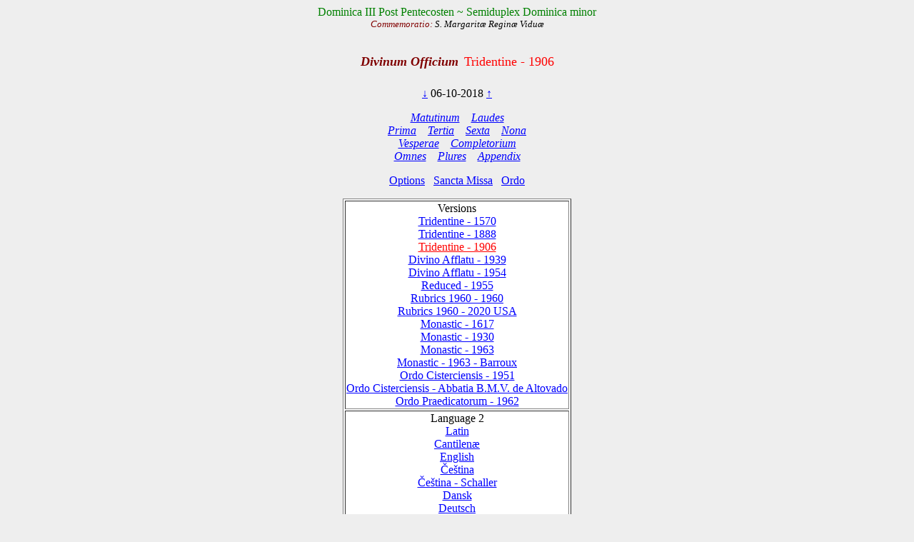

--- FILE ---
content_type: text/html; charset=utf-8
request_url: https://www.divinumofficium.com/cgi-bin/horas/Pofficium.pl?date1=06-10-2018&version=Tridentine%20-%201906&testmode=regular&lang2=Latin-Bea&votive=Hodie
body_size: 3922
content:
<!DOCTYPE HTML PUBLIC "-//W3C//DTD HTML 4.01 Transitional//EN">
<HTML><HEAD>
  <META NAME="viewport" CONTENT="width=device-width, initial-scale=0.75">
  <META NAME="Resource-type" CONTENT="Document">
  <META NAME="description" CONTENT="Divine Office">
  <META NAME="keywords" CONTENT="Divine Office, Breviarium, Liturgy, Traditional, Zsolozsma">
  <META NAME="Copyright" CONTENT="Like GNU">
  <meta name="color-scheme" content="dark light">
  <STYLE>
    /* https://www.30secondsofcode.org/css/s/offscreen/ */
    .offscreen {
      border: 0;
      clip: rect(0 0 0 0);
      height: 1px;
      margin: -1px;
      overflow: hidden;
      padding: 0;
      position: absolute;
      width: 1px;
    }
    h1, h2 {
      text-align: center;
      font-weight: normal;
    }
    h2 {
      margin-top: 4ex;
      color: maroon;
      font-size: 112%;
      font-weight: bold;
      font-style: italic;
    }
    p {
      color: black;
    }
    a:link { color: blue; }
    a:visited { color: blue; }
    body {
      background: #eeeeee;
    }
    .contrastbg { background: white; }
    .nigra { color: black; }

    @media (prefers-color-scheme: dark) {
      body {
        background: black;
        color: white;
      }
      table { color: white; }
      a:link { color: #AFAFFF; }
      a:visited { color: #AFAFFF; }
      p { color: white; }
      .contrastbg {
        background: #3F3F3F;
        color: white;
      }
      .nigra {  color: white;  }
      }
  </STYLE>
  <TITLE>Divinum Officium </TITLE>
  <SCRIPT TYPE='text/JavaScript' SRC='../../www/js/util.js'></SCRIPT>
  <SCRIPT TYPE='text/JavaScript' SRC='../../www/js/jquery.min.js'></SCRIPT>
  <SCRIPT TYPE='text/JavaScript' SRC='../../www/js/exsurge.js'></SCRIPT>
<SCRIPT TYPE='text/JavaScript' LANGUAGE='JavaScript1.2'>
//to prevent inhearitance of popup
function clearradio() {
  var a= document.forms[0].popup;
  if (a) a.value = 0;
  document.forms[0].action = "Pofficium.pl";
  document.forms[0].target = "_self"
  return;
}

// set a popup tab
function linkit(name,ind,lang) {
  document.forms[0].popup.value = name;
  document.forms[0].popuplang.value=lang;
  document.forms[0].expandnum.value=ind;
  if (ind == 0) {
     document.forms[0].action = 'popup.pl';
     document.forms[0].target = '_BLANK';
  } else {
     var c = document.forms[0].command.value;
     if (!c.match('pray')) document.forms[0].command.value = "pray" + c;
  }
  document.forms[0].submit();
}

//finishing horas back to main page
function okbutton() {
  document.forms[0].action = "Pofficium.pl";
  document.forms[0].target = "_self"
  document.forms[0].command.value = '';
  document.forms[0].submit();
}

//restart the programlet if parameter change
function parchange() {
  var c = document.forms[0].command.value;
  if (c && !c.match("change")) {
     clearradio();
  }
  if (c && !c.match("pray")) document.forms[0].command.value = "pray" + c;
  document.forms[0].submit();
}

//calls kalendar
function callkalendar(mode) {
  document.forms[0].action = 'kalendar.pl';
  if (mode == 'kalendar') {
    document.forms[0].kmonth.value = 15;
  }
  document.forms[0].target = "_self"
  document.forms[0].submit();
}

// for Cofficium
function callbrevi(date) {
  document.forms[0].date.value = date;
  document.forms[0].action = 'officium.pl'
  document.forms[0].target = "_self"
  document.forms[0].submit();
}

//calls missa
function callmissa() {
  document.forms[0].action = "../missa/missa.pl";
  if (document.forms[0].command.value != "") {
    document.forms[0].command.value = "praySanctaMissa"
  }
  document.forms[0].target = "_self"
  document.forms[0].submit();
}

function prevnext(ch) {
  var dat = document.forms[0].date.value;
  var adat = dat.split('-');
  var mtab = new Array(31,28,31,30,31,30,31,31,30,31,30,31);
  var m = eval(adat[0]);
  var d = eval(adat[1]);
  var y = eval(adat[2]);
  var c = eval(ch);

  var leapyear = 0;
  if ((y % 4) == 0) leapyear = 1;
  if ((y % 100) == 0) leapyear = 0;
  if ((y % 400) == 0) leapyear = 1;
  if (leapyear) mtab[1] = 29;
  d = d + c;
  if (d < 1) {
    m--;
	if (m < 1) {y--; m = 12;}
	d = mtab[m-1];
  }
  if (d > mtab[m-1]) {
    m++;
	  d = 1;
	  if (m > 12) {y++; m = 1;}
  }
  document.forms[0].date.value = m + "-" + d + "-" + y;
}
</SCRIPT>
</HEAD>
<BODY  onresize="layoutChant()">
<FORM ACTION="Pofficium.pl" METHOD="post" TARGET="_self">
<P ALIGN=CENTER><FONT COLOR="green">Dominica III Post Pentecosten ~ Semiduplex Dominica minor</FONT><br/>
<I><SPAN STYLE="font-size:82%;"><SPAN STYLE="color:maroon;">Commemoratio:</SPAN> <FONT >S. Margaritæ Reginæ Viduæ</FONT></SPAN></I>
</P>
<H1><FONT COLOR='MAROON' SIZE='+1'><B><I>Divinum Officium</I></B></FONT>&nbsp;<FONT COLOR='RED' SIZE='+1'>Tridentine - 1906</FONT></H1>
<P ALIGN=CENTER><A HREF="Pofficium.pl?date1=06-10-2018&command=prev&version=Tridentine - 1906&lang2=Latin-Bea&votive=Hodie">
&darr;</A>
06-10-2018
<A HREF="Pofficium.pl?date1=06-10-2018&command=next&version=Tridentine - 1906&lang2=Latin-Bea&votive=Hodie">
&uarr;</A>
</P>
<P ALIGN=CENTER><I>
<A HREF="Pofficium.pl?date1=06-10-2018&command=prayMatutinum&version=Tridentine - 1906&lang2=Latin-Bea&votive=Hodie" >Matutinum</A>
&nbsp;&nbsp;
<A HREF="Pofficium.pl?date1=06-10-2018&command=prayLaudes&version=Tridentine - 1906&lang2=Latin-Bea&votive=Hodie" >Laudes</A>
<br/>
<A HREF="Pofficium.pl?date1=06-10-2018&command=prayPrima&version=Tridentine - 1906&lang2=Latin-Bea&votive=Hodie" >Prima</A>
&nbsp;&nbsp;
<A HREF="Pofficium.pl?date1=06-10-2018&command=prayTertia&version=Tridentine - 1906&lang2=Latin-Bea&votive=Hodie" >Tertia</A>
&nbsp;&nbsp;
<A HREF="Pofficium.pl?date1=06-10-2018&command=praySexta&version=Tridentine - 1906&lang2=Latin-Bea&votive=Hodie" >Sexta</A>
&nbsp;&nbsp;
<A HREF="Pofficium.pl?date1=06-10-2018&command=prayNona&version=Tridentine - 1906&lang2=Latin-Bea&votive=Hodie" >Nona</A>
<br/>
<A HREF="Pofficium.pl?date1=06-10-2018&command=prayVesperae&version=Tridentine - 1906&lang2=Latin-Bea&votive=Hodie" >Vesperae</A>
&nbsp;&nbsp;
<A HREF="Pofficium.pl?date1=06-10-2018&command=prayCompletorium&version=Tridentine - 1906&lang2=Latin-Bea&votive=Hodie" >Completorium</A>
<br/>
<A HREF="Pofficium.pl?date1=06-10-2018&command=prayOmnes&version=Tridentine - 1906&lang2=Latin-Bea&votive=Hodie" >Omnes</A>
&nbsp;&nbsp;
<A HREF="Pofficium.pl?date1=06-10-2018&command=prayPlures&version=Tridentine - 1906&lang2=Latin-Bea&votive=Hodie" >Plures</A>
&nbsp;&nbsp;
<A HREF="Pofficium.pl?date1=06-10-2018&command=Appendix Index&version=Tridentine - 1906&lang2=Latin-Bea&votive=Hodie"><FONT COLOR=>Appendix</FONT></A>
</I></P>
<P ALIGN=CENTER><A HREF="Pofficium.pl?date1=06-10-2018&command=setupparameters&pcommand=&version=Tridentine - 1906&lang2=Latin-Bea&votive=Hodie">
Options</A>&ensp;
<A HREF="#" onclick="callmissa();">Sancta Missa</A>&ensp;
<A HREF="#" onclick="callkalendar();">Ordo</A>
</P>
<TABLE ALIGN='CENTER' BORDER='1'  class="contrastbg"><TR><TD ALIGN='CENTER'>Versions<br/>
<A HREF="Pofficium.pl?date1=06-10-2018&version=Tridentine - 1570&lang2=Latin-Bea&votive=Hodie"><FONT COLOR=>Tridentine - 1570</FONT></A><br/>
<A HREF="Pofficium.pl?date1=06-10-2018&version=Tridentine - 1888&lang2=Latin-Bea&votive=Hodie"><FONT COLOR=>Tridentine - 1888</FONT></A><br/>
<A HREF="Pofficium.pl?date1=06-10-2018&version=Tridentine - 1906&lang2=Latin-Bea&votive=Hodie"><FONT COLOR=red>Tridentine - 1906</FONT></A><br/>
<A HREF="Pofficium.pl?date1=06-10-2018&version=Divino Afflatu - 1939&lang2=Latin-Bea&votive=Hodie"><FONT COLOR=>Divino Afflatu - 1939</FONT></A><br/>
<A HREF="Pofficium.pl?date1=06-10-2018&version=Divino Afflatu - 1954&lang2=Latin-Bea&votive=Hodie"><FONT COLOR=>Divino Afflatu - 1954</FONT></A><br/>
<A HREF="Pofficium.pl?date1=06-10-2018&version=Reduced - 1955&lang2=Latin-Bea&votive=Hodie"><FONT COLOR=>Reduced - 1955</FONT></A><br/>
<A HREF="Pofficium.pl?date1=06-10-2018&version=Rubrics 1960 - 1960&lang2=Latin-Bea&votive=Hodie"><FONT COLOR=>Rubrics 1960 - 1960</FONT></A><br/>
<A HREF="Pofficium.pl?date1=06-10-2018&version=Rubrics 1960 - 2020 USA&lang2=Latin-Bea&votive=Hodie"><FONT COLOR=>Rubrics 1960 - 2020 USA</FONT></A><br/>
<A HREF="Pofficium.pl?date1=06-10-2018&version=Monastic Tridentinum 1617&lang2=Latin-Bea&votive=Hodie"><FONT COLOR=>Monastic - 1617</FONT></A><br/>
<A HREF="Pofficium.pl?date1=06-10-2018&version=Monastic Divino 1930&lang2=Latin-Bea&votive=Hodie"><FONT COLOR=>Monastic - 1930</FONT></A><br/>
<A HREF="Pofficium.pl?date1=06-10-2018&version=Monastic - 1963&lang2=Latin-Bea&votive=Hodie"><FONT COLOR=>Monastic - 1963</FONT></A><br/>
<A HREF="Pofficium.pl?date1=06-10-2018&version=Monastic - 1963 - Barroux&lang2=Latin-Bea&votive=Hodie"><FONT COLOR=>Monastic - 1963 - Barroux</FONT></A><br/>
<A HREF="Pofficium.pl?date1=06-10-2018&version=Monastic Tridentinum Cisterciensis 1951&lang2=Latin-Bea&votive=Hodie"><FONT COLOR=>Ordo Cisterciensis - 1951</FONT></A><br/>
<A HREF="Pofficium.pl?date1=06-10-2018&version=Monastic Tridentinum Cisterciensis Altovadensis&lang2=Latin-Bea&votive=Hodie"><FONT COLOR=>Ordo Cisterciensis - Abbatia B.M.V. de Altovado</FONT></A><br/>
<A HREF="Pofficium.pl?date1=06-10-2018&version=Ordo Praedicatorum - 1962&lang2=Latin-Bea&votive=Hodie"><FONT COLOR=>Ordo Praedicatorum - 1962</FONT></A></TD></TR>
<TR><TD ALIGN='CENTER'>Language 2<br/>
<A HREF="Pofficium.pl?date1=06-10-2018&version=Tridentine - 1906&lang2=Latin&votive=Hodie"><FONT COLOR=>Latin</FONT></A><br/>
<A HREF="Pofficium.pl?date1=06-10-2018&version=Tridentine - 1906&lang2=Latin-gabc&votive=Hodie"><FONT COLOR=>Cantilenæ</FONT></A><br/>
<A HREF="Pofficium.pl?date1=06-10-2018&version=Tridentine - 1906&lang2=English&votive=Hodie"><FONT COLOR=>English</FONT></A><br/>
<A HREF="Pofficium.pl?date1=06-10-2018&version=Tridentine - 1906&lang2=Bohemice&votive=Hodie"><FONT COLOR=>Čeština</FONT></A><br/>
<A HREF="Pofficium.pl?date1=06-10-2018&version=Tridentine - 1906&lang2=Cesky-Schaller&votive=Hodie"><FONT COLOR=>Čeština - Schaller</FONT></A><br/>
<A HREF="Pofficium.pl?date1=06-10-2018&version=Tridentine - 1906&lang2=Dansk&votive=Hodie"><FONT COLOR=>Dansk</FONT></A><br/>
<A HREF="Pofficium.pl?date1=06-10-2018&version=Tridentine - 1906&lang2=Deutsch&votive=Hodie"><FONT COLOR=>Deutsch</FONT></A><br/>
<A HREF="Pofficium.pl?date1=06-10-2018&version=Tridentine - 1906&lang2=Espanol&votive=Hodie"><FONT COLOR=>Español</FONT></A><br/>
<A HREF="Pofficium.pl?date1=06-10-2018&version=Tridentine - 1906&lang2=Francais&votive=Hodie"><FONT COLOR=>Français</FONT></A><br/>
<A HREF="Pofficium.pl?date1=06-10-2018&version=Tridentine - 1906&lang2=Italiano&votive=Hodie"><FONT COLOR=>Italiano</FONT></A><br/>
<A HREF="Pofficium.pl?date1=06-10-2018&version=Tridentine - 1906&lang2=Magyar&votive=Hodie"><FONT COLOR=>Magyar</FONT></A><br/>
<A HREF="Pofficium.pl?date1=06-10-2018&version=Tridentine - 1906&lang2=Nederlands&votive=Hodie"><FONT COLOR=>Nederlands</FONT></A><br/>
<A HREF="Pofficium.pl?date1=06-10-2018&version=Tridentine - 1906&lang2=Polski&votive=Hodie"><FONT COLOR=>Polski</FONT></A><br/>
<A HREF="Pofficium.pl?date1=06-10-2018&version=Tridentine - 1906&lang2=Portugues&votive=Hodie"><FONT COLOR=>Português</FONT></A><br/>
<A HREF="Pofficium.pl?date1=06-10-2018&version=Tridentine - 1906&lang2=Vietnamice&votive=Hodie"><FONT COLOR=>Tiếng Việt</FONT></A><br/>
<A HREF="Pofficium.pl?date1=06-10-2018&version=Tridentine - 1906&lang2=Latin-Bea&votive=Hodie"><FONT COLOR=red>Latin-Bea</FONT></A><br/>
<A HREF="Pofficium.pl?date1=06-10-2018&version=Tridentine - 1906&lang2=Polski-Newer&votive=Hodie"><FONT COLOR=>Polski-Newer</FONT></A></TD></TR>
<TR><TD ALIGN='CENTER'>Votives<br/>
<A HREF="Pofficium.pl?date1=06-10-2018&version=Tridentine - 1906&lang2=Latin-Bea&votive=Hodie"><FONT COLOR=red>Hodie</FONT></A><br/>
<A HREF="Pofficium.pl?date1=06-10-2018&version=Tridentine - 1906&lang2=Latin-Bea&votive=C1"><FONT COLOR=>Apostolorum</FONT></A><br/>
<A HREF="Pofficium.pl?date1=06-10-2018&version=Tridentine - 1906&lang2=Latin-Bea&votive=C1a"><FONT COLOR=>Evangelistarum</FONT></A><br/>
<A HREF="Pofficium.pl?date1=06-10-2018&version=Tridentine - 1906&lang2=Latin-Bea&votive=C2"><FONT COLOR=>Unius Martyris Pontificis</FONT></A><br/>
<A HREF="Pofficium.pl?date1=06-10-2018&version=Tridentine - 1906&lang2=Latin-Bea&votive=C2a"><FONT COLOR=>Unius Martyris non Pontificis</FONT></A><br/>
<A HREF="Pofficium.pl?date1=06-10-2018&version=Tridentine - 1906&lang2=Latin-Bea&votive=C3"><FONT COLOR=>Plurium Martyrum Pontificum</FONT></A><br/>
<A HREF="Pofficium.pl?date1=06-10-2018&version=Tridentine - 1906&lang2=Latin-Bea&votive=C3a"><FONT COLOR=>Plurium Martyrum non Pontificum</FONT></A><br/>
<A HREF="Pofficium.pl?date1=06-10-2018&version=Tridentine - 1906&lang2=Latin-Bea&votive=C4"><FONT COLOR=>Confessoris Pontificis</FONT></A><br/>
<A HREF="Pofficium.pl?date1=06-10-2018&version=Tridentine - 1906&lang2=Latin-Bea&votive=C4a"><FONT COLOR=>Doctoris Pontificis</FONT></A><br/>
<A HREF="Pofficium.pl?date1=06-10-2018&version=Tridentine - 1906&lang2=Latin-Bea&votive=C4c"><FONT COLOR=>Plurium Confessorum Pontificum</FONT></A><br/>
<A HREF="Pofficium.pl?date1=06-10-2018&version=Tridentine - 1906&lang2=Latin-Bea&votive=C5"><FONT COLOR=>Confessoris non Pontificis</FONT></A><br/>
<A HREF="Pofficium.pl?date1=06-10-2018&version=Tridentine - 1906&lang2=Latin-Bea&votive=C5a"><FONT COLOR=>Doctoris non Pontificis</FONT></A><br/>
<A HREF="Pofficium.pl?date1=06-10-2018&version=Tridentine - 1906&lang2=Latin-Bea&votive=C5b"><FONT COLOR=>Abbatis</FONT></A><br/>
<A HREF="Pofficium.pl?date1=06-10-2018&version=Tridentine - 1906&lang2=Latin-Bea&votive=C5c"><FONT COLOR=>Plurium Confessorum non Pontificum</FONT></A><br/>
<A HREF="Pofficium.pl?date1=06-10-2018&version=Tridentine - 1906&lang2=Latin-Bea&votive=C6"><FONT COLOR=>Unius Virginis Martyris</FONT></A><br/>
<A HREF="Pofficium.pl?date1=06-10-2018&version=Tridentine - 1906&lang2=Latin-Bea&votive=C6a"><FONT COLOR=>Unius Virginis tantum</FONT></A><br/>
<A HREF="Pofficium.pl?date1=06-10-2018&version=Tridentine - 1906&lang2=Latin-Bea&votive=C6b"><FONT COLOR=>Plurium Virginum Martyrum</FONT></A><br/>
<A HREF="Pofficium.pl?date1=06-10-2018&version=Tridentine - 1906&lang2=Latin-Bea&votive=C7"><FONT COLOR=>Unius non Virginis Martyris</FONT></A><br/>
<A HREF="Pofficium.pl?date1=06-10-2018&version=Tridentine - 1906&lang2=Latin-Bea&votive=C7a"><FONT COLOR=>Unius non Virginis nec Martyris</FONT></A><br/>
<A HREF="Pofficium.pl?date1=06-10-2018&version=Tridentine - 1906&lang2=Latin-Bea&votive=C7b"><FONT COLOR=>Plurium non Virginum Martyrum</FONT></A><br/>
<A HREF="Pofficium.pl?date1=06-10-2018&version=Tridentine - 1906&lang2=Latin-Bea&votive=C8"><FONT COLOR=>Dedicationis Ecclesiae</FONT></A><br/>
<A HREF="Pofficium.pl?date1=06-10-2018&version=Tridentine - 1906&lang2=Latin-Bea&votive=C9"><FONT COLOR=>Officium defunctorum</FONT></A><br/>
<A HREF="Pofficium.pl?date1=06-10-2018&version=Tridentine - 1906&lang2=Latin-Bea&votive=C10"><FONT COLOR=>Beata Maria in Sabbato</FONT></A><br/>
<A HREF="Pofficium.pl?date1=06-10-2018&version=Tridentine - 1906&lang2=Latin-Bea&votive=C11"><FONT COLOR=>Beatae Mariae Virginis</FONT></A><br/>
<A HREF="Pofficium.pl?date1=06-10-2018&version=Tridentine - 1906&lang2=Latin-Bea&votive=C12"><FONT COLOR=>Officium parvum Beatae Mariae Virginis</FONT></A></TD></TR>
</TABLE>
<P ALIGN=CENTER>
<A HREF="../../www/horas/Help/versions.html" TARGET="_BLANK">Versions</A>
&emsp;
<A HREF="../../www/horas/Help/credits.html" TARGET="_BLANK">Credits</A>
&emsp;
<A HREF="../../www/horas/Help/download.html" TARGET="_BLANK">Download</A>
&emsp;
<A HREF="../../www/horas/Help/rubrics.html" TARGET="_BLANK">Rubrics</A>
&emsp;
<A HREF="../../www/horas/Help/technical.html" TARGET="_BLANK">Technical</A>
&emsp;
<A HREF="../../www/horas/Help/help.html" TARGET="_BLANK">Help</A>
</P>
<INPUT TYPE="HIDDEN" NAME="expandnum" VALUE="">
<INPUT TYPE="HIDDEN" NAME="popup" VALUE="">
<INPUT TYPE="HIDDEN" NAME="popuplang" VALUE="">
<INPUT TYPE="HIDDEN" NAME="setup" VALUE="general;;;$expand='tota';;$version='Tridentine - 1906';;$lang2='Latin-Bea';;$votive='Hodie';;;generalc;;;$expand='tota';;$version='Divino Afflatu';;$version2='Rubrics 1960 - 1960';;$langc='Latin';;$accented='plain';;;generalccheck;;;ooooo;;;generalcheck;;;oooo;;;parameters;;;$priest='0';;$building='0';;$lang1='Latin';;$psalmvar='0';;$whitebground='1';;$blackfont='';;$smallblack='-1';;$redfont=' italic red';;$initiale='+2 bold italic red';;$largefont='+1 bold italic red';;$smallfont='1 red';;$titlefont='+1 red';;$screenheight='1024';;$textwidth='100';;$oldhymns='0';;$nonumbers='0';;$nofancychars='0';;$noinnumbers='1';;$noflexa='1';;$langfb='English';;$testmode='regular';;$singleCell='1';;;parameterscheck;;;bbtbbbtcccccnnbbbbbttb;;;">
<INPUT TYPE="HIDDEN" NAME="command" VALUE="">
<INPUT TYPE="HIDDEN" NAME="date1" VALUE="06-10-2018">
<INPUT TYPE="HIDDEN" NAME="searchvalue" VALUE="0">
<INPUT TYPE="HIDDEN" NAME="officium" VALUE="Pofficium.pl">
<INPUT TYPE="HIDDEN" NAME="browsertime" VALUE="">
<INPUT TYPE="HIDDEN" NAME="version" VALUE="Tridentine - 1906">
<INPUT TYPE="HIDDEN" NAME="version2" VALUE="">
<INPUT TYPE="HIDDEN" NAME="caller" VALUE='0'>
<INPUT TYPE="HIDDEN" NAME="compare" VALUE=>
<INPUT TYPE="HIDDEN" NAME="plures" VALUE="">
<INPUT TYPE="HIDDEN" NAME="kmonth" VALUE="">

<SCRIPT TYPE='text/JavaScript'>
    
  
  
    const scores = [];
    const mappings = [];
    const ctexts = [];
    var gabcSources = [];
    var chantContainers = [];
  
    $('.GABC').each(function(gabcidx, gabcSource) {
      gabcSources.push(gabcSource);
      chantContainer = document.getElementById(gabcSource.id.replace("GABC", "GCHANT"));
      chantContainers.push(chantContainer);
    });
  
  var updateChant = function() {
    if (scores.length) {
      for (let i = 0; i < scores.length; i++) {
        exsurge.Gabc.updateMappingsFromSource(ctexts[i], mappings[i], gabcSources[i].innerHTML.replace(/&gt;/g, '>').replace(/&lt;/g, '<'));
        scores[i].updateNotations(ctexts[i]);
      }
    } else {
      for (let i = 0; i < gabcSources.length; i++) {
        let ctxt = new exsurge.ChantContext();
        ctxt.lyricTextFont = "'Crimson Text', serif";
        ctxt.lyricTextSize *= 1.2;
        ctxt.spaceBetweenSystems = 0;
        ctxt.dropCapTextFont = ctxt.lyricTextFont;
        ctxt.annotationTextFont = ctxt.lyricTextFont;
      

        header = getHeader(gabcSources[i].innerHTML);
        header["centering-scheme"] = 'latin';
        let mapping = exsurge.Gabc.createMappingsFromSource(ctxt, gabcSources[i].innerHTML.replace(/&gt;/g, '>').replace(/&lt;/g, '<'));
        let score = new exsurge.ChantScore(ctxt, mapping, header['initial-style']!=='0');
        if(header['initial-style']!=='0' && header.annotation) {
          score.annotation = new exsurge.Annotation(ctxt, header.annotation);
        }
        ctexts.push(ctxt);
        scores.push(score);
        mappings.push(mapping);
      };
    }
    layoutChant();
  };

  var layoutChant = function() {
    for (let i = 0; i < chantContainers.length; i++) {
      // perform layout on the chant
      if(scores.length) {
        scores[i].performLayoutAsync(ctexts[i], function() {
          scores[i].layoutChantLines(ctexts[i], chantContainers[i].clientWidth, function() {
            // render the score to svg code
            chantContainers[i].innerHTML = scores[i].createSvg(ctexts[i]);
          });
        });
        
        gabcSources[i].style.display = 'none'; // hide Chant text
      }
    }
  };
  
  updateChant();
  
  
  $("body").on("resize", layoutChant());
    </SCRIPT>
</FORM></BODY></HTML>

--- FILE ---
content_type: text/javascript
request_url: https://www.divinumofficium.com/www/js/exsurge.js
body_size: 76858
content:
(function webpackUniversalModuleDefinition(root, factory) {
	if(typeof exports === 'object' && typeof module === 'object')
		module.exports = factory();
	else if(typeof define === 'function' && define.amd)
		define("exsurge", [], factory);
	else if(typeof exports === 'object')
		exports["exsurge"] = factory();
	else
		root["exsurge"] = factory();
})(this, function() {
return /******/ (function(modules) { // webpackBootstrap
/******/ 	// The module cache
/******/ 	var installedModules = {};
/******/
/******/ 	// The require function
/******/ 	function __webpack_require__(moduleId) {
/******/
/******/ 		// Check if module is in cache
/******/ 		if(installedModules[moduleId])
/******/ 			return installedModules[moduleId].exports;
/******/
/******/ 		// Create a new module (and put it into the cache)
/******/ 		var module = installedModules[moduleId] = {
/******/ 			exports: {},
/******/ 			id: moduleId,
/******/ 			loaded: false
/******/ 		};
/******/
/******/ 		// Execute the module function
/******/ 		modules[moduleId].call(module.exports, module, module.exports, __webpack_require__);
/******/
/******/ 		// Flag the module as loaded
/******/ 		module.loaded = true;
/******/
/******/ 		// Return the exports of the module
/******/ 		return module.exports;
/******/ 	}
/******/
/******/
/******/ 	// expose the modules object (__webpack_modules__)
/******/ 	__webpack_require__.m = modules;
/******/
/******/ 	// expose the module cache
/******/ 	__webpack_require__.c = installedModules;
/******/
/******/ 	// __webpack_public_path__
/******/ 	__webpack_require__.p = "";
/******/
/******/ 	// Load entry module and return exports
/******/ 	return __webpack_require__(0);
/******/ })
/************************************************************************/
/******/ ([
/* 0 */
/***/ function(module, exports, __webpack_require__) {

	//
	// Author(s):
	// Fr. Matthew Spencer, OSJ <mspencer@osjusa.org>
	//
	// Copyright (c) 2008-2016 Fr. Matthew Spencer, OSJ
	//
	// Permission is hereby granted, free of charge, to any person obtaining a copy
	// of this software and associated documentation files (the "Software"), to deal
	// in the Software without restriction, including without limitation the rights
	// to use, copy, modify, merge, publish, distribute, sublicense, and/or sell
	// copies of the Software, and to permit persons to whom the Software is
	// furnished to do so, subject to the following conditions:
	//
	// The above copyright notice and this permission notice shall be included in
	// all copies or substantial portions of the Software.
	//
	// THE SOFTWARE IS PROVIDED "AS IS", WITHOUT WARRANTY OF ANY KIND, EXPRESS OR
	// IMPLIED, INCLUDING BUT NOT LIMITED TO THE WARRANTIES OF MERCHANTABILITY,
	// FITNESS FOR A PARTICULAR PURPOSE AND NONINFRINGEMENT. IN NO EVENT SHALL THE
	// AUTHORS OR COPYRIGHT HOLDERS BE LIABLE FOR ANY CLAIM, DAMAGES OR OTHER
	// LIABILITY, WHETHER IN AN ACTION OF CONTRACT, TORT OR OTHERWISE, ARISING FROM,
	// OUT OF OR IN CONNECTION WITH THE SOFTWARE OR THE USE OR OTHER DEALINGS IN
	// THE SOFTWARE.
	//
	
	'use strict';
	
	Object.defineProperty(exports, "__esModule", {
	  value: true
	});
	
	var _Exsurge = __webpack_require__(1);
	
	Object.keys(_Exsurge).forEach(function (key) {
	  if (key === "default") return;
	  Object.defineProperty(exports, key, {
	    enumerable: true,
	    get: function get() {
	      return _Exsurge[key];
	    }
	  });
	});
	
	var _Exsurge2 = __webpack_require__(2);
	
	Object.keys(_Exsurge2).forEach(function (key) {
	  if (key === "default") return;
	  Object.defineProperty(exports, key, {
	    enumerable: true,
	    get: function get() {
	      return _Exsurge2[key];
	    }
	  });
	});
	
	var _Exsurge3 = __webpack_require__(3);
	
	Object.keys(_Exsurge3).forEach(function (key) {
	  if (key === "default") return;
	  Object.defineProperty(exports, key, {
	    enumerable: true,
	    get: function get() {
	      return _Exsurge3[key];
	    }
	  });
	});
	
	var _Exsurge4 = __webpack_require__(4);
	
	Object.keys(_Exsurge4).forEach(function (key) {
	  if (key === "default") return;
	  Object.defineProperty(exports, key, {
	    enumerable: true,
	    get: function get() {
	      return _Exsurge4[key];
	    }
	  });
	});
	
	var _Exsurge5 = __webpack_require__(6);
	
	Object.keys(_Exsurge5).forEach(function (key) {
	  if (key === "default") return;
	  Object.defineProperty(exports, key, {
	    enumerable: true,
	    get: function get() {
	      return _Exsurge5[key];
	    }
	  });
	});
	
	var _ExsurgeChant = __webpack_require__(9);
	
	Object.keys(_ExsurgeChant).forEach(function (key) {
	  if (key === "default") return;
	  Object.defineProperty(exports, key, {
	    enumerable: true,
	    get: function get() {
	      return _ExsurgeChant[key];
	    }
	  });
	});
	
	var _ExsurgeChant2 = __webpack_require__(8);
	
	Object.keys(_ExsurgeChant2).forEach(function (key) {
	  if (key === "default") return;
	  Object.defineProperty(exports, key, {
	    enumerable: true,
	    get: function get() {
	      return _ExsurgeChant2[key];
	    }
	  });
	});
	
	var _ExsurgeChant3 = __webpack_require__(11);
	
	Object.keys(_ExsurgeChant3).forEach(function (key) {
	  if (key === "default") return;
	  Object.defineProperty(exports, key, {
	    enumerable: true,
	    get: function get() {
	      return _ExsurgeChant3[key];
	    }
	  });
	});
	
	var _Exsurge6 = __webpack_require__(10);
	
	Object.keys(_Exsurge6).forEach(function (key) {
	  if (key === "default") return;
	  Object.defineProperty(exports, key, {
	    enumerable: true,
	    get: function get() {
	      return _Exsurge6[key];
	    }
	  });
	});
	
	
	// client side support
	
	if (typeof document !== 'undefined') {
	  var ChantVisualElementPrototype = Object.create(HTMLElement.prototype);
	
	  ChantVisualElementPrototype.createdCallback = function () {
	    var ctxt = new _Exsurge4.ChantContext();
	
	    ctxt.lyricTextFont = "'Crimson Text', serif";
	    ctxt.lyricTextSize *= 1.2;
	    ctxt.dropCapTextFont = ctxt.lyricTextFont;
	    ctxt.annotationTextFont = ctxt.lyricTextFont;
	
	    var useDropCap = true;
	    var useDropCapAttr = this.getAttribute("use-drop-cap");
	    if (useDropCapAttr === 'false') useDropCap = false;
	
	    var score = _Exsurge6.Gabc.loadChantScore(ctxt, this.innerText, useDropCap);
	
	    var annotationAttr = this.getAttribute("annotation");
	    if (annotationAttr) {
	      // add an annotation
	      score.annotation = new _Exsurge4.Annotation(ctxt, annotationAttr);
	    }
	
	    var _element = this;
	
	    var width = 0;
	    var doLayout = function doLayout() {
	      var newWidth = _element.parentElement.clientWidth;
	      if (width === newWidth) return;
	      width = newWidth;
	      // perform layout on the chant
	      score.performLayout(ctxt, function () {
	        score.layoutChantLines(ctxt, width, function () {
	          // render the score to svg code
	          _element.innerHTML = score.createSvgFragment(ctxt);
	        });
	      });
	    };
	    doLayout();
	    if (window.addEventListener) window.addEventListener('resize', doLayout, false);else if (window.attachEvent) window.attachEvent('onresize', doLayout);
	  };
	
	  ChantVisualElementPrototype.attachedCallback = function () {};
	
	  document.registerElement = document.registerElement || function () {};
	  // register the custom element
	  var ChantVisualElement = document.registerElement('chant-visual', {
	    prototype: ChantVisualElementPrototype
	  });
	}

/***/ },
/* 1 */
/***/ function(module, exports) {

	"use strict";
	
	Object.defineProperty(exports, "__esModule", {
	  value: true
	});
	
	var _createClass = function () { function defineProperties(target, props) { for (var i = 0; i < props.length; i++) { var descriptor = props[i]; descriptor.enumerable = descriptor.enumerable || false; descriptor.configurable = true; if ("value" in descriptor) descriptor.writable = true; Object.defineProperty(target, descriptor.key, descriptor); } } return function (Constructor, protoProps, staticProps) { if (protoProps) defineProperties(Constructor.prototype, protoProps); if (staticProps) defineProperties(Constructor, staticProps); return Constructor; }; }();
	
	exports.DeviceIndependent = DeviceIndependent;
	exports.Centimeters = Centimeters;
	exports.Millimeters = Millimeters;
	exports.Inches = Inches;
	exports.ToCentimeters = ToCentimeters;
	exports.ToMillimeters = ToMillimeters;
	exports.ToInches = ToInches;
	exports.generateRandomGuid = generateRandomGuid;
	
	function _classCallCheck(instance, Constructor) { if (!(instance instanceof Constructor)) { throw new TypeError("Cannot call a class as a function"); } }
	
	//
	// Author(s):
	// Fr. Matthew Spencer, OSJ <mspencer@osjusa.org>
	//
	// Copyright (c) 2008-2016 Fr. Matthew Spencer, OSJ
	//
	// Permission is hereby granted, free of charge, to any person obtaining a copy
	// of this software and associated documentation files (the "Software"), to deal
	// in the Software without restriction, including without limitation the rights
	// to use, copy, modify, merge, publish, distribute, sublicense, and/or sell
	// copies of the Software, and to permit persons to whom the Software is
	// furnished to do so, subject to the following conditions:
	//
	// The above copyright notice and this permission notice shall be included in
	// all copies or substantial portions of the Software.
	//
	// THE SOFTWARE IS PROVIDED "AS IS", WITHOUT WARRANTY OF ANY KIND, EXPRESS OR
	// IMPLIED, INCLUDING BUT NOT LIMITED TO THE WARRANTIES OF MERCHANTABILITY,
	// FITNESS FOR A PARTICULAR PURPOSE AND NONINFRINGEMENT. IN NO EVENT SHALL THE
	// AUTHORS OR COPYRIGHT HOLDERS BE LIABLE FOR ANY CLAIM, DAMAGES OR OTHER
	// LIABILITY, WHETHER IN AN ACTION OF CONTRACT, TORT OR OTHERWISE, ARISING FROM,
	// OUT OF OR IN CONNECTION WITH THE SOFTWARE OR THE USE OR OTHER DEALINGS IN
	// THE SOFTWARE.
	//
	
	var Units = exports.Units = {
	  // enums
	  DeviceIndepenedent: 0, // device independent units: 96/inch
	  Centimeters: 1,
	  Millimeters: 2,
	  Inches: 3,
	
	  // constants for device independent units (diu)
	  DIU_PER_INCH: 96,
	  DIU_PER_CENTIMETER: 96 / 2.54,
	
	  ToDeviceIndependent: function ToDeviceIndependent(n, inputUnits) {
	    switch (inputUnits) {
	      case Centimeters:
	        return n * DIU_PER_CENTIMETER;
	      case Millimeters:
	        return n * DIU_PER_CENTIMETER / 10;
	      case Inches:
	        return n * DIU_PER_INCH;
	      default:
	        return n;
	    }
	  },
	
	  FromDeviceIndependent: function FromDeviceIndependent(n, outputUnits) {
	    switch (outputUnits) {
	      case Centimeters:
	        return n / DIU_PER_CENTIMETER;
	      case Millimeters:
	        return n / DIU_PER_CENTIMETER * 10;
	      case Inches:
	        return n / DIU_PER_INCH;
	      default:
	        return n;
	    }
	  },
	
	  StringToUnitsType: function StringToUnitsType(s) {
	    switch (s.ToLower()) {
	      case "in":
	      case "inches":
	        return Inches;
	
	      case "cm":
	      case "centimeters":
	        return Centimeters;
	
	      case "mm":
	      case "millimeters":
	        return Millimeters;
	
	      case "di":
	      case "device-independent":
	        return DeviceIndepenedent;
	
	      default:
	        return DeviceIndepenedent;
	    }
	  },
	
	  UnitsTypeToString: function UnitsTypeToString(units) {
	    switch (units) {
	      case Inches:
	        return "in";
	      case Centimeters:
	        return "cm";
	      case Millimeters:
	        return "mm";
	      case DeviceIndepenedent:
	        return "device-independent";
	      default:
	        return "device-independent";
	    }
	  }
	};
	
	function DeviceIndependent(n) {
	  return n;
	}
	
	function Centimeters(n) {
	  return Units.ToDeviceIndependent(n, Units.Centimeters);
	}
	
	function Millimeters(n) {
	  return Units.ToDeviceIndependent(n, Units.Millimeters);
	}
	
	function Inches(n) {
	  return Units.ToDeviceIndependent(n, Units.Inches);
	}
	
	function ToCentimeters(n) {
	  return Units.FromDeviceIndependent(n, Units.Centimeters);
	}
	
	function ToMillimeters(n) {
	  return Units.FromDeviceIndependent(n, Units.Millimeters);
	}
	
	function ToInches(n) {
	  return Units.FromDeviceIndependent(n, Units.Inches);
	}
	
	/*
	 * Point
	 */
	
	var Point = exports.Point = function () {
	  function Point(x, y) {
	    _classCallCheck(this, Point);
	
	    this.x = typeof x !== 'undefined' ? x : 0;
	    this.y = typeof y !== 'undefined' ? y : 0;
	  }
	
	  _createClass(Point, [{
	    key: "clone",
	    value: function clone() {
	      return new Point(this.x, this.y);
	    }
	  }, {
	    key: "equals",
	    value: function equals(point) {
	      return this.x === point.x && this.y === point.y;
	    }
	  }]);
	
	  return Point;
	}();
	
	/*
	 * Rect
	 */
	
	
	var Rect = exports.Rect = function () {
	  function Rect(x, y, width, height) {
	    _classCallCheck(this, Rect);
	
	    this.x = typeof x !== 'undefined' ? x : Infinity;
	    this.y = typeof y !== 'undefined' ? y : Infinity;
	    this.width = typeof width !== 'undefined' ? width : -Infinity;
	    this.height = typeof height !== 'undefined' ? height : -Infinity;
	  }
	
	  _createClass(Rect, [{
	    key: "clone",
	    value: function clone() {
	      return new Rect(this.x, this.y, this.width, this.height);
	    }
	  }, {
	    key: "isEmpty",
	    value: function isEmpty() {
	      return this.x === Infinity && this.y === Infinity && this.width === -Infinity && this.height === -Infinity;
	    }
	
	    // convenience method
	
	  }, {
	    key: "right",
	    value: function right() {
	      return this.x + this.width;
	    }
	  }, {
	    key: "bottom",
	    value: function bottom() {
	      return this.y + this.height;
	    }
	  }, {
	    key: "equals",
	    value: function equals(rect) {
	      return this.x === rect.x && this.y === rect.y && this.width === rect.width && this.height === rect.height;
	    }
	
	    // other can be a Point or a Rect
	
	  }, {
	    key: "contains",
	    value: function contains(other) {
	      if (other instanceof Point) {
	        return other.x >= this.x && other.x <= this.x + this.width && other.y >= this.y && other.y <= this.y + this.height;
	      } else {
	        // better be instance of Rect
	        return this.x <= other.x && this.x + this.width >= other.x + other.width && this.y <= other.y && this.y + this.height >= other.y + other.height;
	      }
	    }
	  }, {
	    key: "union",
	    value: function union(rect) {
	
	      var right = Math.max(this.x + this.width, rect.x + rect.width);
	      var bottom = Math.max(this.y + this.height, rect.y + rect.height);
	
	      this.x = Math.min(this.x, rect.x);
	      this.y = Math.min(this.y, rect.y);
	
	      this.width = right - this.x;
	      this.height = bottom - this.y;
	    }
	  }]);
	
	  return Rect;
	}();
	
	/**
	 * Margins
	 *
	 * @class
	 */
	
	
	var Margins = exports.Margins = function () {
	  function Margins(left, top, right, bottom) {
	    _classCallCheck(this, Margins);
	
	    this.left = typeof left !== 'undefined' ? left : 0;
	    this.top = typeof top !== 'undefined' ? top : 0;
	    this.right = typeof right !== 'undefined' ? right : 0;
	    this.bottom = typeof bottom !== 'undefined' ? bottom : 0;
	  }
	
	  _createClass(Margins, [{
	    key: "clone",
	    value: function clone() {
	      return new Margins(this.left, this.top, this.right, this.bottom);
	    }
	  }, {
	    key: "equals",
	    value: function equals(margins) {
	      return this.left === margins.left && this.top === margins.top && this.right === margins.right && this.bottom === margins.bottom;
	    }
	  }]);
	
	  return Margins;
	}();
	
	/**
	 * Size
	 *
	 * @class
	 */
	
	
	var Size = exports.Size = function () {
	  function Size(width, height) {
	    _classCallCheck(this, Size);
	
	    this.width = typeof width !== 'undefined' ? width : 0;
	    this.height = typeof height !== 'undefined' ? height : 0;
	  }
	
	  _createClass(Size, [{
	    key: "clone",
	    value: function clone() {
	      return new Size(this.width, this.height);
	    }
	  }, {
	    key: "equals",
	    value: function equals(size) {
	      return this.width === size.width && this.height === size.height;
	    }
	  }]);
	
	  return Size;
	}();
	
	/*
	 * Pitches, notes
	 */
	
	
	var Step = exports.Step = {
	  Do: 0,
	  Du: 1,
	  Re: 2,
	  Me: 3,
	  Mi: 4,
	  Fa: 5,
	  Fu: 6,
	  So: 7,
	  La: 9,
	  Te: 10,
	  Ti: 11
	};
	
	// this little array helps map step values to staff positions. The numeric values of steps
	// correspond to whole step increments (2) or half step increments (1). This gives us the ability
	// to compare pitches precisely, but makes it challenging to place steps on the staff. this little
	// array maps the steps to an incremental position the steps take on the staff line. This works
	// so simply because chant only uses do and fa clefs, and only has a flatted ti (te), making
	// for relatively easy mapping to staff line locations.
	//                         Do Du Re Me Mi Fa Fu So    La Te Ti
	var __StepToStaffPosition = [0, 0, 1, 1, 2, 3, 3, 4, 4, 5, 6, 6];
	var __StaffOffsetToStep = [Step.Do, Step.Re, Step.Mi, Step.Fa, Step.So, Step.La, Step.Ti]; // no accidentals in this one
	
	var Pitch = exports.Pitch = function () {
	  function Pitch(step, octave) {
	    _classCallCheck(this, Pitch);
	
	    this.step = step;
	    this.octave = octave;
	  }
	
	  _createClass(Pitch, [{
	    key: "toInt",
	    value: function toInt() {
	      return this.octave * 12 + this.step;
	    }
	  }, {
	    key: "isHigherThan",
	    value: function isHigherThan(pitch) {
	      return this.toInt() > pitch.toInt();
	    }
	  }, {
	    key: "isLowerThan",
	    value: function isLowerThan(pitch) {
	      return this.toInt() < pitch.toInt();
	    }
	  }, {
	    key: "equals",
	    value: function equals(pitch) {
	      return this.toInt() === pitch.toInt();
	    }
	  }], [{
	    key: "stepToStaffOffset",
	    value: function stepToStaffOffset(step) {
	      return __StepToStaffPosition[step];
	    }
	  }, {
	    key: "staffOffsetToStep",
	    value: function staffOffsetToStep(offset) {
	      while (offset < 0) {
	        offset = __StaffOffsetToStep.length + offset;
	      }return __StaffOffsetToStep[offset % __StaffOffsetToStep.length];
	    }
	  }]);
	
	  return Pitch;
	}();
	
	function generateRandomGuid() {
	  function s4() {
	    return Math.floor((1 + Math.random()) * 0x10000).toString(16).substring(1);
	  }
	  return s4() + s4();
	}

/***/ },
/* 2 */
/***/ function(module, exports, __webpack_require__) {

	'use strict';
	
	Object.defineProperty(exports, "__esModule", {
	  value: true
	});
	exports.Spanish = exports.Latin = exports.Language = undefined;
	
	var _createClass = function () { function defineProperties(target, props) { for (var i = 0; i < props.length; i++) { var descriptor = props[i]; descriptor.enumerable = descriptor.enumerable || false; descriptor.configurable = true; if ("value" in descriptor) descriptor.writable = true; Object.defineProperty(target, descriptor.key, descriptor); } } return function (Constructor, protoProps, staticProps) { if (protoProps) defineProperties(Constructor.prototype, protoProps); if (staticProps) defineProperties(Constructor, staticProps); return Constructor; }; }(); //
	// Author(s):
	// Fr. Matthew Spencer, OSJ <mspencer@osjusa.org>
	//
	// Copyright (c) 2008-2016 Fr. Matthew Spencer, OSJ
	//
	// Permission is hereby granted, free of charge, to any person obtaining a copy
	// of this software and associated documentation files (the "Software"), to deal
	// in the Software without restriction, including without limitation the rights
	// to use, copy, modify, merge, publish, distribute, sublicense, and/or sell
	// copies of the Software, and to permit persons to whom the Software is
	// furnished to do so, subject to the following conditions:
	//
	// The above copyright notice and this permission notice shall be included in
	// all copies or substantial portions of the Software.
	//
	// THE SOFTWARE IS PROVIDED "AS IS", WITHOUT WARRANTY OF ANY KIND, EXPRESS OR
	// IMPLIED, INCLUDING BUT NOT LIMITED TO THE WARRANTIES OF MERCHANTABILITY,
	// FITNESS FOR A PARTICULAR PURPOSE AND NONINFRINGEMENT. IN NO EVENT SHALL THE
	// AUTHORS OR COPYRIGHT HOLDERS BE LIABLE FOR ANY CLAIM, DAMAGES OR OTHER
	// LIABILITY, WHETHER IN AN ACTION OF CONTRACT, TORT OR OTHERWISE, ARISING FROM,
	// OUT OF OR IN CONNECTION WITH THE SOFTWARE OR THE USE OR OTHER DEALINGS IN
	// THE SOFTWARE.
	//
	
	var _Exsurge = __webpack_require__(1);
	
	var Exsurge = _interopRequireWildcard(_Exsurge);
	
	function _interopRequireWildcard(obj) { if (obj && obj.__esModule) { return obj; } else { var newObj = {}; if (obj != null) { for (var key in obj) { if (Object.prototype.hasOwnProperty.call(obj, key)) newObj[key] = obj[key]; } } newObj.default = obj; return newObj; } }
	
	function _possibleConstructorReturn(self, call) { if (!self) { throw new ReferenceError("this hasn't been initialised - super() hasn't been called"); } return call && (typeof call === "object" || typeof call === "function") ? call : self; }
	
	function _inherits(subClass, superClass) { if (typeof superClass !== "function" && superClass !== null) { throw new TypeError("Super expression must either be null or a function, not " + typeof superClass); } subClass.prototype = Object.create(superClass && superClass.prototype, { constructor: { value: subClass, enumerable: false, writable: true, configurable: true } }); if (superClass) Object.setPrototypeOf ? Object.setPrototypeOf(subClass, superClass) : subClass.__proto__ = superClass; }
	
	function _classCallCheck(instance, Constructor) { if (!(instance instanceof Constructor)) { throw new TypeError("Cannot call a class as a function"); } }
	
	/**
	 * @class
	 */
	
	var Language = exports.Language = function () {
	  function Language(name) {
	    _classCallCheck(this, Language);
	
	    this.name = typeof name !== 'undefined' ? name : "<unknown>";
	  }
	
	  /**
	   * @param {String} text The string to parsed into words.
	   * @return {Word[]} the resulting parsed words from syllabification
	   */
	
	
	  _createClass(Language, [{
	    key: 'syllabify',
	    value: function syllabify(text) {
	
	      var parsedWords = [];
	
	      if (typeof text === 'undefined' || text === "") return parsedWords;
	
	      // Divide the text into words separated by whitespace
	      var words = text.split(/[\s]+/);
	
	      for (var i = 0, end = words.length; i < end; i++) {
	        parsedWords.push(this.syllabifyWord(words[i]));
	      }return parsedWords;
	    }
	  }]);
	
	  return Language;
	}();
	
	/**
	 * @class
	 */
	
	
	var Latin = exports.Latin = function (_Language) {
	  _inherits(Latin, _Language);
	
	  /**
	   * @constructs
	   */
	
	  function Latin() {
	    _classCallCheck(this, Latin);
	
	    // fixme: ui is only diphthong in the exceptional cases below (according to Wheelock's Latin)
	
	    var _this = _possibleConstructorReturn(this, Object.getPrototypeOf(Latin).call(this, "Latin"));
	
	    _this.diphthongs = ["ae", "au", "oe", "aé", "áu", "oé"];
	    // for centering over the vowel, we will need to know any combinations that might be diphthongs:
	    _this.possibleDiphthongs = _this.diphthongs.concat(["ei", "eu", "ui", "éi", "éu", "úi"]);
	
	    // some words that are simply exceptions to standard syllabification rules!
	    var wordExceptions = new Object();
	
	    // ui combos pronounced as diphthongs
	    wordExceptions["huius"] = ["hui", "us"];
	    wordExceptions["cuius"] = ["cui", "us"];
	    wordExceptions["huic"] = ["huic"];
	    wordExceptions["cui"] = ["cui"];
	    wordExceptions["hui"] = ["hui"];
	
	    // eu combos pronounced as diphthongs
	    wordExceptions["euge"] = ["eu", "ge"];
	    wordExceptions["seu"] = ["seu"];
	
	    _this.vowels = ['a', 'e', 'i', 'o', 'u', 'á', 'é', 'í', 'ó', 'ú', 'æ', 'œ', 'ǽ', // no accented œ in unicode?
	    'y']; // y is treated as a vowel; not native to Latin but useful for words borrowed from Greek
	
	    _this.vowelsThatMightBeConsonants = ['i', 'u'];
	
	    _this.muteConsonantsAndF = ['b', 'c', 'd', 'g', 'p', 't', 'f'];
	
	    _this.liquidConsonants = ['l', 'r'];
	    return _this;
	  }
	
	  // c must be lowercase!
	
	
	  _createClass(Latin, [{
	    key: 'isVowel',
	    value: function isVowel(c) {
	      for (var i = 0, end = this.vowels.length; i < end; i++) {
	        if (this.vowels[i] === c) return true;
	      }return false;
	    }
	  }, {
	    key: 'isVowelThatMightBeConsonant',
	    value: function isVowelThatMightBeConsonant(c) {
	      for (var i = 0, end = this.vowelsThatMightBeConsonants.length; i < end; i++) {
	        if (this.vowelsThatMightBeConsonants[i] === c) return true;
	      }return false;
	    }
	
	    // substring should be a vowel and the character following
	
	  }, {
	    key: 'isVowelActingAsConsonant',
	    value: function isVowelActingAsConsonant(substring) {
	      return this.isVowelThatMightBeConsonant(substring[0]) && this.isVowel(substring[1]);
	    }
	
	    /**
	     * f is not a mute consonant, but we lump it together for syllabification
	     * since it is syntactically treated the same way
	     *
	     * @param {String} c The character to test; must be lowercase
	     * @return {boolean} true if c is an f or a mute consonant
	     */
	
	  }, {
	    key: 'isMuteConsonantOrF',
	    value: function isMuteConsonantOrF(c) {
	      for (var i = 0, end = this.muteConsonantsAndF.length; i < end; i++) {
	        if (this.muteConsonantsAndF[i] === c) return true;
	      }return false;
	    }
	
	    /**
	     *
	     * @param {String} c The character to test; must be lowercase
	     * @return {boolean} true if c is a liquid consonant
	     */
	
	  }, {
	    key: 'isLiquidConsonant',
	    value: function isLiquidConsonant(c) {
	      for (var i = 0, end = this.liquidConsonants.length; i < end; i++) {
	        if (this.liquidConsonants[i] === c) return true;
	      }return false;
	    }
	
	    /**
	     *
	     * @param {String} s The string to test; must be lowercase
	     * @return {boolean} true if s is a diphthong
	     */
	
	  }, {
	    key: 'isDiphthong',
	    value: function isDiphthong(s) {
	      for (var i = 0, end = this.diphthongs.length; i < end; i++) {
	        if (this.diphthongs[i] === s) return true;
	      }return false;
	    }
	
	    /**
	     *
	     * @param {String} s The string to test; must be lowercase
	     * @return {boolean} true if s is a diphthong
	     */
	
	  }, {
	    key: 'isPossibleDiphthong',
	    value: function isPossibleDiphthong(s) {
	      for (var i = 0, end = this.possibleDiphthongs.length; i < end; i++) {
	        if (this.possibleDiphthongs[i] === s) return true;
	      }return false;
	    }
	
	    /**
	     * Rules for Latin syllabification (from Collins, "A Primer on Ecclesiastical Latin")
	     *
	     * Divisions occur when:
	     *   1. After open vowels (those not followed by a consonant) (e.g., "pi-us" and "De-us")
	     *   2. After vowels followed by a single consonant (e.g., "vi-ta" and "ho-ra")
	     *   3. After the first consonant when two or more consonants follow a vowel
	     *      (e.g., "mis-sa", "minis-ter", and "san-ctus").
	     *
	     * Exceptions:
	     *   1. In compound words the consonants stay together (e.g., "de-scribo").
	     *   2. A mute consonant (b, c, d, g, p, t) or f followed by a liquid consonant (l, r)
	     *      go with the succeeding vowel: "la-crima", "pa-tris"
	     *
	     * In addition to these rules, Wheelock's Latin provides this sound exception:
	     *   -  Also counted as single consonants are qu and the aspirates ch, ph,
	     *      th, which should never be separated in syllabification:
	     *      architectus, ar-chi-tec-tus; loquacem, lo-qua-cem.
	     *
	     */
	
	  }, {
	    key: 'syllabifyWord',
	    value: function syllabifyWord(word) {
	      var syllables = [];
	      var haveCompleteSyllable = false;
	      var previousWasVowel = false;
	      var workingString = word.toLowerCase();
	      var startSyllable = 0;
	
	      var c, lookahead, haveLookahead;
	
	      // a helper function to create syllables
	      var makeSyllable = function makeSyllable(length) {
	        if (haveCompleteSyllable) {
	          syllables.push(word.substr(startSyllable, length));
	          startSyllable += length;
	        }
	
	        haveCompleteSyllable = false;
	      };
	
	      for (var i = 0, wordLength = workingString.length; i < wordLength; i++) {
	
	        c = workingString[i];
	
	        // get our lookahead in case we need them...
	        lookahead = '*';
	        haveLookahead = i + 1 < wordLength;
	
	        if (haveLookahead) lookahead = workingString[i + 1];
	
	        var cIsVowel = this.isVowel(c);
	
	        // i is a special case for a vowel. when i is at the beginning
	        // of the word (Iesu) or i is between vowels (alleluia),
	        // then the i is treated as a consonant (y)
	        if (c === 'i') {
	          if (i === 0 && haveLookahead && this.isVowel(lookahead)) cIsVowel = false;else if (previousWasVowel && haveLookahead && this.isVowel(lookahead)) {
	            cIsVowel = false;
	          }
	        }
	
	        if (c === '-') {
	
	          // a hyphen forces a syllable break, which effectively resets
	          // the logic...
	
	          haveCompleteSyllable = true;
	          previousWasVowel = false;
	          makeSyllable(i - startSyllable);
	          startSyllable++;
	        } else if (cIsVowel) {
	
	          // once we get a vowel, we have a complete syllable
	          haveCompleteSyllable = true;
	
	          if (previousWasVowel && !this.isDiphthong(workingString[i - 1] + "" + c)) {
	            makeSyllable(i - startSyllable);
	            haveCompleteSyllable = true;
	          }
	
	          previousWasVowel = true;
	        } else if (haveLookahead) {
	
	          if (c === 'q' && lookahead === 'u' || lookahead === 'h' && (c === 'c' || c === 'p' || c === 't')) {
	            // handle wheelock's exceptions for qu, ch, ph and th
	            makeSyllable(i - startSyllable);
	            i++; // skip over the 'h' or 'u'
	          } else if (previousWasVowel && this.isVowel(lookahead)) {
	              // handle division rule 2
	              makeSyllable(i - startSyllable);
	            } else if (this.isMuteConsonantOrF(c) && this.isLiquidConsonant(lookahead)) {
	              // handle exception 2
	              makeSyllable(i - startSyllable);
	            } else if (haveCompleteSyllable) {
	              // handle division rule 3
	              makeSyllable(i + 1 - startSyllable);
	            }
	
	          previousWasVowel = false;
	        }
	      }
	
	      // if we have a complete syllable, we can add it as a new one. Otherwise
	      // we tack the remaining characters onto the last syllable.
	      if (haveCompleteSyllable) syllables.push(word.substr(startSyllable));else if (startSyllable > 0) syllables[syllables.length - 1] += word.substr(startSyllable);
	
	      return syllables;
	    }
	
	    /**
	     * @param {String} s the string to search
	     * @param {Number} startIndex The index at which to start searching for a vowel in the string
	     * @retuns a custom class with three properties: {found: (true/false) startIndex: (start index in s of vowel segment) length ()}
	     */
	
	  }, {
	    key: 'findVowelSegment',
	    value: function findVowelSegment(s, startIndex) {
	
	      var i, end, index;
	      var workingString = s.toLowerCase();
	
	      // do we have a diphthong?
	      for (i = 0, end = this.possibleDiphthongs.length; i < end; i++) {
	        var d = this.possibleDiphthongs[i];
	        index = workingString.indexOf(d, startIndex);
	
	        if (index >= 0) return { found: true, startIndex: index, length: d.length };
	      }
	
	      // no diphthongs. Let's look for single vowels then...
	      for (i = 0, end = this.vowels.length; i < end; i++) {
	        index = workingString.indexOf(this.vowels[i], startIndex);
	
	        if (index >= 0) {
	          // if the first vowel found might also be a consonant (U or I), and it is immediately followed by another vowel, (e.g., sanguis, quis), the first u counts as a consonant:
	          // (in practice, this only affects words such as equus that contain a uu, since the alphabetically earlier vowel would be found before the U)
	          if (this.isVowelActingAsConsonant(workingString.substr(index, 2))) {
	            ++index;
	          }
	          return { found: true, startIndex: index, length: 1 };
	        }
	      }
	
	      // no vowels sets found after startIndex!
	      return { found: false, startIndex: -1, length: -1 };
	    }
	  }]);
	
	  return Latin;
	}(Language);
	
	/**
	 * @class
	 */
	
	
	var Spanish = exports.Spanish = function (_Language2) {
	  _inherits(Spanish, _Language2);
	
	  function Spanish() {
	    _classCallCheck(this, Spanish);
	
	    var _this2 = _possibleConstructorReturn(this, Object.getPrototypeOf(Spanish).call(this, "Spanish"));
	
	    _this2.vowels = ['a', 'e', 'i', 'o', 'u', 'y', 'á', 'é', 'í', 'ó', 'ú', 'ü'];
	
	    _this2.weakVowels = ['i', 'u', 'ü', 'y'];
	
	    _this2.strongVowels = ['a', 'e', 'o', 'á', 'é', 'í', 'ó', 'ú'];
	
	    _this2.diphthongs = ["ai", "ei", "oi", "ui", "ia", "ie", "io", "iu", "au", "eu", "ou", "ua", "ue", "uo", "ái", "éi", "ói", "úi", "iá", "ié", "ió", "iú", "áu", "éu", "óu", "uá", "ué", "uó", "üe", "üi"];
	
	    _this2.uDiphthongExceptions = ["gue", "gui", "qua", "que", "qui", "quo"];
	    return _this2;
	  }
	
	  // c must be lowercase!
	
	
	  _createClass(Spanish, [{
	    key: 'isVowel',
	    value: function isVowel(c) {
	      for (var i = 0, end = this.vowels.length; i < end; i++) {
	        if (this.vowels[i] === c) return true;
	      }return false;
	    }
	
	    /**
	     * @param {String} c The character to test; must be lowercase
	     * @return {boolean} true if c is an f or a mute consonant
	     */
	
	  }, {
	    key: 'isWeakVowel',
	    value: function isWeakVowel(c) {
	      for (var i = 0, end = this.weakVowels.length; i < end; i++) {
	        if (this.weakVowels[i] === c) return true;
	      }return false;
	    }
	
	    /**
	     * @param {String} c The character to test; must be lowercase
	     * @return {boolean} true if c is an f or a mute consonant
	     */
	
	  }, {
	    key: 'isStrongVowel',
	    value: function isStrongVowel(c) {
	      for (var i = 0, end = this.strongVowels.length; i < end; i++) {
	        if (this.strongVowels[i] === c) return true;
	      }return false;
	    }
	
	    /**
	     *
	     * @param {String} s The string to test; must be lowercase
	     * @return {boolean} true if s is a diphthong
	     */
	
	  }, {
	    key: 'isDiphthong',
	    value: function isDiphthong(s) {
	      for (var i = 0, end = this.diphthongs.length; i < end; i++) {
	        if (this.diphthongs[i] === s) return true;
	      }return false;
	    }
	  }, {
	    key: 'createSyllable',
	    value: function createSyllable(text) {
	
	      /*
	          var accented = false;
	          var ellidesToNext = false;
	      
	          if (text.length > 0) {
	              
	              if (text[0] == '`') {
	                  accented = true;
	                  text = text.substr(1);
	              }
	      
	              if (text[text.length - 1] == '_') {
	                  ellidesToNext = true;
	                  text = text.substr(0, text.length - 1);
	              }
	          }
	      
	          var s = new Syllable(text);
	      
	          s.isMusicalAccent = accented;
	          s.elidesToNext = ellidesToNext;*/
	
	      return text;
	    }
	
	    /**
	     */
	
	  }, {
	    key: 'syllabifyWord',
	    value: function syllabifyWord(word) {
	
	      var syllables = [];
	
	      var haveCompleteSyllable = false;
	      var previousIsVowel = false;
	      var previousIsStrongVowel = false; // only valid if previousIsVowel == true
	      var startSyllable = 0;
	
	      // fixme: first check for prefixes
	
	      for (i = 0; i < word.length; i++) {
	
	        var c = word[i].toLowerCase();
	
	        if (this.isVowel(c)) {
	
	          // we have a complete syllable as soon as we have a vowel
	          haveCompleteSyllable = true;
	
	          var cIsStrongVowel = this.isStrongVowel(c);
	
	          if (previousIsVowel) {
	            // if we're at a strong vowel, then we finish out the last syllable
	            if (cIsStrongVowel) {
	              if (previousIsStrongVowel) {
	                syllables.push(this.createSyllable(word.substr(startSyllable, i - startSyllable)));
	                startSyllable = i;
	              }
	            }
	          }
	
	          previousIsVowel = true;
	          previousIsStrongVowel = cIsStrongVowel;
	        } else {
	          if (!haveCompleteSyllable) {
	            // do nothing since we don't have a complete syllable yet...
	          } else {
	
	              // handle explicit syllable breaks
	              if (word[i] === '-') {
	                // start new syllable
	                syllables.push(this.createSyllable(word.substr(startSyllable, i - startSyllable)));
	                startSyllable = ++i;
	              } else {
	
	                var numberOfConsonants = 1,
	                    consonant2;
	
	                // count how many more consonants there are
	                for (j = i + 1; j < word.length; j++) {
	                  if (this.isVowel(word[j])) break;
	                  numberOfConsonants++;
	                }
	
	                if (numberOfConsonants === 1) {
	                  // start new syllable
	                  syllables.push(this.createSyllable(word.substr(startSyllable, i - startSyllable)));
	                  startSyllable = i;
	                } else if (numberOfConsonants === 2) {
	                  consonant2 = word[i + 1].toLowerCase();
	                  if (consonant2 === 'l' || consonant2 === 'r' || c === 'c' && consonant2 === 'h') {
	                    // split before the consonant pair
	                    syllables.push(this.createSyllable(word.substr(startSyllable, i - startSyllable)));
	                    startSyllable = i++;
	                  } else {
	                    //split the consonants
	                    syllables.push(this.createSyllable(word.substr(startSyllable, ++i - startSyllable)));
	                    startSyllable = i;
	                  }
	                } else if (numberOfConsonants === 3) {
	                  consonant2 = word[i + 1].toLowerCase();
	
	                  // if second consonant is s, divide cc-c, otherwise divide c-cc
	                  if (consonant2 === 's') {
	                    i += 2;
	                    syllables.push(this.createSyllable(word.substr(startSyllable, i - startSyllable)));
	                  } else syllables.push(this.createSyllable(word.substr(startSyllable, ++i - startSyllable)));
	
	                  startSyllable = i;
	                } else if (numberOfConsonants === 4) {
	                  // four always get split cc-cc
	                  syllables.push(this.createSyllable(word.substr(startSyllable, i - startSyllable + 2)));
	                  startSyllable = i + 2;
	                  i += 3;
	                }
	              }
	
	              haveCompleteSyllable = false;
	            }
	
	          previousIsVowel = false;
	        }
	      }
	
	      // if we have a complete syllable, we can add it as a new one. Otherwise
	      // we tack the remaining characters onto the last syllable.
	      if (haveCompleteSyllable) syllables.push(word.substr(startSyllable));else if (startSyllable > 0) syllables[syllables.length - 1] += word.substr(startSyllable);else if (syllables.length === 0) syllables.push(this.createSyllable(word));
	
	      return syllables;
	    }
	
	    /**
	     * @param {String} s the string to search
	     * @param {Number} startIndex The index at which to start searching for a vowel in the string
	     * @retuns a custom class with three properties: {found: (true/false) startIndex: (start index in s of vowel segment) length ()}
	     */
	
	  }, {
	    key: 'findVowelSegment',
	    value: function findVowelSegment(s, startIndex) {
	
	      var i, end, index;
	      var workingString = s.toLowerCase();
	
	      // do we have a diphthongs?
	      for (i = 0, end = this.diphthongs.length; i < end; i++) {
	        var d = this.diphthongs[i];
	        index = workingString.indexOf(d, startIndex);
	
	        if (index >= 0) {
	
	          // check the exceptions...
	          if (d[0] === 'u' && index > 0) {
	            var tripthong = s.substr(index - 1, 3).toLowerCase();
	
	            for (j = 0, endj = this.uDiphthongExceptions.length; i < endj; j++) {
	              if (tripthong === this.uDiphthongExceptions[j]) {
	                // search from after the u...
	                return this.findVowelSegment(s, index + 1);
	              }
	            }
	          }
	
	          return { found: true, startIndex: index, length: d.length };
	        }
	      }
	
	      // no diphthongs. Let's look for single vowels then...
	      for (i = 0, end = this.vowels.length; i < end; i++) {
	        index = workingString.indexOf(this.vowels[i], startIndex);
	
	        if (index >= 0) return { found: true, startIndex: index, length: 1 };
	      }
	
	      // no vowels sets found after startIndex!
	      return { found: false, startIndex: -1, length: -1 };
	    }
	  }]);
	
	  return Spanish;
	}(Language);

/***/ },
/* 3 */
/***/ function(module, exports) {

	"use strict";
	
	Object.defineProperty(exports, "__esModule", {
	  value: true
	});
	//
	// Author(s):
	// Fr. Matthew Spencer, OSJ <mspencer@osjusa.org>
	//
	// Copyright (c) 2008-2016 Fr. Matthew Spencer, OSJ
	//
	// Permission is hereby granted, free of charge, to any person obtaining a copy
	// of this software and associated documentation files (the "Software"), to deal
	// in the Software without restriction, including without limitation the rights
	// to use, copy, modify, merge, publish, distribute, sublicense, and/or sell
	// copies of the Software, and to permit persons to whom the Software is
	// furnished to do so, subject to the following conditions:
	//
	// The above copyright notice and this permission notice shall be included in
	// all copies or substantial portions of the Software.
	//
	// THE SOFTWARE IS PROVIDED "AS IS", WITHOUT WARRANTY OF ANY KIND, EXPRESS OR
	// IMPLIED, INCLUDING BUT NOT LIMITED TO THE WARRANTIES OF MERCHANTABILITY,
	// FITNESS FOR A PARTICULAR PURPOSE AND NONINFRINGEMENT. IN NO EVENT SHALL THE
	// AUTHORS OR COPYRIGHT HOLDERS BE LIABLE FOR ANY CLAIM, DAMAGES OR OTHER
	// LIABILITY, WHETHER IN AN ACTION OF CONTRACT, TORT OR OTHERWISE, ARISING FROM,
	// OUT OF OR IN CONNECTION WITH THE SOFTWARE OR THE USE OR OTHER DEALINGS IN
	// THE SOFTWARE.
	//
	
	// generated based on the svg data
	var Glyphs = exports.Glyphs = {
	  "None": {
	    "svgSrc": "<g></g>",
	    "paths": [{
	      "type": "positive",
	      "data": ""
	    }],
	    "bounds": {
	      "x": 0,
	      "y": 0,
	      "width": 0,
	      "height": 0
	    },
	    "origin": {
	      "x": 0,
	      "y": 0
	    },
	    "align": "left"
	  },
	  "AcuteAccent": {
	    "svgSrc": "<path d=\"M4 0C-.614.52-.614.52-.803-3.182l60.768-108.422c4.52-7.182 10.543-13.67 18.075-13.67 5.27 0 14.31 1.264 23.346 7.793 7.53 5.223 8.803 11.752 8.803 16.975 0 3.917-.52 11.1-8.05 17.628L4 0z\"/>",
	    "paths": [{
	      "type": "positive",
	      "data": "M4 0C-.614.52-.614.52-.803-3.182l60.768-108.422c4.52-7.182 10.543-13.67 18.075-13.67 5.27 0 14.31 1.264 23.346 7.793 7.53 5.223 8.803 11.752 8.803 16.975 0 3.917-.52 11.1-8.05 17.628L4 0z"
	    }],
	    "bounds": {
	      "x": 0,
	      "y": 0,
	      "width": 110.99200439453125,
	      "height": 125.79399108886719
	    },
	    "origin": {
	      "x": 0.8030000329017639,
	      "y": 125.27399444580078
	    },
	    "align": "left"
	  },
	  "Stropha": {
	    "svgSrc": "<path d=\"M1.22-73.438c4.165 13.02 12.238 27.084 24.217 42.188L49.657 0 34.812 27.344C18.666 55.47-.084 72.396-21.438 78.124c4.687-3.645 7.03-8.593 7.03-14.843 0-8.853-4.947-20.572-14.843-35.155L-48 0 1.22-73.438z\"/>",
	    "paths": [{
	      "type": "positive",
	      "data": "M1.22-73.438c4.165 13.02 12.238 27.084 24.217 42.188L49.657 0 34.812 27.344C18.666 55.47-.084 72.396-21.438 78.124c4.687-3.645 7.03-8.593 7.03-14.843 0-8.853-4.947-20.572-14.843-35.155L-48 0 1.22-73.438z"
	    }],
	    "bounds": {
	      "x": 0,
	      "y": 0,
	      "width": 97.65699768066406,
	      "height": 151.56201171875
	    },
	    "origin": {
	      "x": 48,
	      "y": 73.43800354003906
	    },
	    "align": "left"
	  },
	  "BeginningAscLiquescent": {
	    "svgSrc": "<path d=\"M-50 43.688V-61c4.167 7.292 12.76 10.938 25.78 10.938 9.376 0 20.053-1.563 32.032-4.688C31.773-60.48 45.833-71.677 50-88.344v117.97C43.75 42.645 32.812 51.5 17.187 56.186-.52 61.398-15.886 64-28.906 64-42.97 64-50 57.23-50 43.687z\"/>",
	    "paths": [{
	      "type": "positive",
	      "data": "M-50 43.688V-61c4.167 7.292 12.76 10.938 25.78 10.938 9.376 0 20.053-1.563 32.032-4.688C31.773-60.48 45.833-71.677 50-88.344v117.97C43.75 42.645 32.812 51.5 17.187 56.186-.52 61.398-15.886 64-28.906 64-42.97 64-50 57.23-50 43.687z"
	    }],
	    "bounds": {
	      "x": 0,
	      "y": 0,
	      "width": 100,
	      "height": 152.343994140625
	    },
	    "origin": {
	      "x": 50,
	      "y": 88.34400177001953
	    },
	    "align": "left"
	  },
	  "BeginningDesLiquescent": {
	    "svgSrc": "<path d=\"M-50-56.03c0-13.022 7.03-19.532 21.094-19.532 13.02 0 28.385 2.604 46.093 7.812C32.813-63.583 43.75-54.73 50-41.187V76C45.833 59.854 31.77 48.656 7.812 42.406c-11.98-3.125-22.656-4.687-32.03-4.687-13.022 0-21.615 3.905-25.782 11.718v-105.47z\"/>",
	    "paths": [{
	      "type": "positive",
	      "data": "M-50-56.03c0-13.022 7.03-19.532 21.094-19.532 13.02 0 28.385 2.604 46.093 7.812C32.813-63.583 43.75-54.73 50-41.187V76C45.833 59.854 31.77 48.656 7.812 42.406c-11.98-3.125-22.656-4.687-32.03-4.687-13.022 0-21.615 3.905-25.782 11.718v-105.47z"
	    }],
	    "bounds": {
	      "x": 0,
	      "y": 0,
	      "width": 100,
	      "height": 151.56199645996094
	    },
	    "origin": {
	      "x": 50,
	      "y": 75.56199645996094
	    },
	    "align": "left"
	  },
	  "CustosDescLong": {
	    "svgSrc": "<path d=\"M39.063 273.472c5.73.52 7.29-6.25 4.687-20.312V-65.59c-13.542 2.083-24.22 5.468-32.03 10.156C3.905-50.226 0-43.714 0-35.904V71.91c5.73-5.21 10.677-8.594 14.844-10.157 5.73-1.562 12.24-2.343 19.53-2.343v196.875c0 11.458 1.563 17.187 4.688 17.187z\"/>",
	    "paths": [{
	      "type": "positive",
	      "data": "M39.063 273.472c5.73.52 7.29-6.25 4.687-20.312V-65.59c-13.542 2.083-24.22 5.468-32.03 10.156C3.905-50.226 0-43.714 0-35.904V71.91c5.73-5.21 10.677-8.594 14.844-10.157 5.73-1.562 12.24-2.343 19.53-2.343v196.875c0 11.458 1.563 17.187 4.688 17.187"
	    }],
	    "bounds": {
	      "x": 0,
	      "y": 0,
	      "width": 46.35300064086914,
	      "height": 339.58197021484375
	    },
	    "origin": {
	      "x": 0,
	      "y": 65.58999633789062
	    },
	    "align": "left"
	  },
	  "CustosDescShort": {
	    "svgSrc": "<path d=\"M34.375 191.923c0 8.333 1.563 12.24 4.688 11.72 3.125-.522 4.687-7.033 4.687-19.533v-250c-13.542 2.084-24.22 5.47-32.03 10.157C3.905-50.525 0-44.015 0-36.203V71.61c5.73-5.208 10.677-8.593 14.844-10.156 5.73-1.562 12.24-2.344 19.53-2.344v132.813z\"/>",
	    "paths": [{
	      "type": "positive",
	      "data": "M34.375 191.923c0 8.333 1.563 12.24 4.688 11.72 3.125-.522 4.687-7.033 4.687-19.533v-250c-13.542 2.084-24.22 5.47-32.03 10.157C3.905-50.525 0-44.015 0-36.203V71.61c5.73-5.208 10.677-8.593 14.844-10.156 5.73-1.562 12.24-2.344 19.53-2.344v132.813z"
	    }],
	    "bounds": {
	      "x": 0,
	      "y": 0,
	      "width": 43.75,
	      "height": 270.0530090332031
	    },
	    "origin": {
	      "x": 0,
	      "y": 65.88999938964844
	    },
	    "align": "left"
	  },
	  "CustosLong": {
	    "svgSrc": "<path d=\"M39.063-269.562c5.73-.52 7.29 6.25 4.687 20.312V69.5c-13.542-2.083-24.22-5.47-32.03-10.156C3.905 54.134 0 47.624 0 39.812V-68c5.73 5.208 10.677 8.594 14.844 10.156 5.73 1.563 12.24 2.344 19.53 2.344v-196.875c0-11.458 1.563-17.187 4.688-17.187z\"/>",
	    "paths": [{
	      "type": "positive",
	      "data": "M39.063-269.562c5.73-.52 7.29 6.25 4.687 20.312V69.5c-13.542-2.083-24.22-5.47-32.03-10.156C3.905 54.134 0 47.624 0 39.812V-68c5.73 5.208 10.677 8.594 14.844 10.156 5.73 1.563 12.24 2.344 19.53 2.344v-196.875c0-11.458 1.563-17.187 4.688-17.187z"
	    }],
	    "bounds": {
	      "x": 0,
	      "y": 0,
	      "width": 46.35300064086914,
	      "height": 339.5820007324219
	    },
	    "origin": {
	      "x": 0,
	      "y": 270.0820007324219
	    },
	    "align": "left"
	  },
	  "CustosShort": {
	    "svgSrc": "<path d=\"M34.375-188.125c0-8.333 1.563-12.24 4.688-11.72 3.125.522 4.687 7.033 4.687 19.532v250c-13.542-2.083-24.22-5.468-32.03-10.156C3.905 54.324 0 47.813 0 40V-67.813c5.73 5.21 10.677 8.594 14.844 10.157 5.73 1.562 12.24 2.344 19.53 2.343v-132.812z\"/>",
	    "paths": [{
	      "type": "positive",
	      "data": "M34.375-188.125c0-8.333 1.563-12.24 4.688-11.72 3.125.522 4.687 7.033 4.687 19.532v250c-13.542-2.083-24.22-5.468-32.03-10.156C3.905 54.324 0 47.813 0 40V-67.813c5.73 5.21 10.677 8.594 14.844 10.157 5.73 1.562 12.24 2.344 19.53 2.343v-132.812z"
	    }],
	    "bounds": {
	      "x": 0,
	      "y": 0,
	      "width": 43.75,
	      "height": 270.052001953125
	    },
	    "origin": {
	      "x": 0,
	      "y": 200.36500549316406
	    },
	    "align": "left"
	  },
	  "DoClef": {
	    "svgSrc": "<path d=\"M0 98.406V-97.688C0-118 5.99-134.275 17.97-146.516c11.978-12.24 27.603-18.36 46.874-18.36 10.937 0 19.53 3.126 25.78 9.376s9.376 14.583 9.376 25v107.813l-6.25-5.47c-4.167-3.645-10.287-7.42-18.36-11.327-8.072-3.907-16.796-5.86-26.17-5.86-11.46 0-21.486 4.427-30.08 13.282-8.593 8.854-12.89 19.53-12.89 32.03s4.297 23.308 12.89 32.423c8.594 9.115 18.62 13.672 30.08 13.672 9.374 0 18.098-1.822 26.17-5.468 8.073-3.646 14.193-7.292 18.36-10.938l6.25-6.25V132c0 9.896-3.125 18.1-9.375 24.61-6.25 6.51-14.844 9.765-25.78 9.765-19.272 0-34.897-6.25-46.876-18.75C5.99 135.125 0 118.72 0 98.405z\"/>",
	    "paths": [{
	      "type": "positive",
	      "data": "M0 98.406V-97.688C0-118 5.99-134.275 17.97-146.516c11.978-12.24 27.603-18.36 46.874-18.36 10.937 0 19.53 3.126 25.78 9.376s9.376 14.583 9.376 25v107.813l-6.25-5.47c-4.167-3.645-10.287-7.42-18.36-11.327-8.072-3.907-16.796-5.86-26.17-5.86-11.46 0-21.486 4.427-30.08 13.282-8.593 8.854-12.89 19.53-12.89 32.03s4.297 23.308 12.89 32.423c8.594 9.115 18.62 13.672 30.08 13.672 9.374 0 18.098-1.822 26.17-5.468 8.073-3.646 14.193-7.292 18.36-10.938l6.25-6.25V132c0 9.896-3.125 18.1-9.375 24.61-6.25 6.51-14.844 9.765-25.78 9.765-19.272 0-34.897-6.25-46.876-18.75C5.99 135.125 0 118.72 0 98.405z"
	    }],
	    "bounds": {
	      "x": 0,
	      "y": 0,
	      "width": 100,
	      "height": 331.2510070800781
	    },
	    "origin": {
	      "x": 0,
	      "y": 164.87600708007812
	    },
	    "align": "left"
	  },
	  "FaClef": {
	    "svgSrc": "<path d=\"M85.156-32v193.75c0 9.375-1.562 14.323-4.687 14.844-1.564 0-2.605-.52-3.126-1.563-.52-1.04-.782-2.603-.78-4.686V56.28c-8.335-8.332-19.793-12.5-34.376-12.5-17.71 0-31.77 3.907-42.188 11.72V-32c0-18.23 14.193-27.344 42.578-27.344 28.385 0 42.578 9.115 42.578 27.344zM98.438 93V-92.156c0-19.27 5.73-34.896 17.187-46.875 11.458-11.98 26.562-17.97 45.313-17.97 10.937 0 19.14 2.865 24.61 8.594 5.467 5.73 8.202 13.542 8.202 23.437v103.126l-5.47-4.687c-3.645-3.647-9.374-7.293-17.186-10.94-7.813-3.645-15.886-5.467-24.22-5.468-11.978 0-22.004 4.167-30.077 12.5-8.073 8.334-12.11 18.36-12.11 30.08 0 11.717 4.037 22.004 12.11 30.858s18.1 13.28 30.078 13.28c8.333 0 16.406-1.822 24.22-5.468 7.81-3.645 13.54-7.03 17.186-10.156l5.47-5.468V125.81c0 9.896-2.865 17.84-8.594 23.83-5.73 5.988-13.802 8.983-24.22 8.983-18.75 0-33.853-6.12-45.31-18.36-11.46-12.24-17.19-27.994-17.19-47.265z\"/>",
	    "paths": [{
	      "type": "positive",
	      "data": "M85.156-32v193.75c0 9.375-1.562 14.323-4.687 14.844-1.564 0-2.605-.52-3.126-1.563-.52-1.04-.782-2.603-.78-4.686V56.28c-8.335-8.332-19.793-12.5-34.376-12.5-17.71 0-31.77 3.907-42.188 11.72V-32c0-18.23 14.193-27.344 42.578-27.344 28.385 0 42.578 9.115 42.578 27.344zM98.438 93V-92.156c0-19.27 5.73-34.896 17.187-46.875 11.458-11.98 26.562-17.97 45.313-17.97 10.937 0 19.14 2.865 24.61 8.594 5.467 5.73 8.202 13.542 8.202 23.437v103.126l-5.47-4.687c-3.645-3.647-9.374-7.293-17.186-10.94-7.813-3.645-15.886-5.467-24.22-5.468-11.978 0-22.004 4.167-30.077 12.5-8.073 8.334-12.11 18.36-12.11 30.08 0 11.717 4.037 22.004 12.11 30.858s18.1 13.28 30.078 13.28c8.333 0 16.406-1.822 24.22-5.468 7.81-3.645 13.54-7.03 17.186-10.156l5.47-5.468V125.81c0 9.896-2.865 17.84-8.594 23.83-5.73 5.988-13.802 8.983-24.22 8.983-18.75 0-33.853-6.12-45.31-18.36-11.46-12.24-17.19-27.994-17.19-47.265z"
	    }],
	    "bounds": {
	      "x": 0,
	      "y": 0,
	      "width": 193.75201416015625,
	      "height": 333.5950012207031
	    },
	    "origin": {
	      "x": 0.001003265380859375,
	      "y": 157.00100708007812
	    },
	    "align": "left"
	  },
	  "Flat": {
	    "svgSrc": "<path d=\"M7.813-204.406c4.166 0 6.25 5.208 6.25 15.625L12.5-10.657C33.854 13.302 54.167 25.28 73.438 25.28c9.374 0 14.062-4.686 14.062-14.06 0-6.25-1.042-11.72-3.125-16.407-2.083-4.688-7.03-9.766-14.844-15.235-7.81-5.47-13.02-8.984-15.624-10.547L27.344-45.81V-80.97c17.187 0 33.073 4.82 47.656 14.454C89.583-56.88 96.875-47.376 96.875-38c0 67.708-.26 101.562-.78 101.563-38.543 0-69.532-12.24-92.97-36.72C0-52.322-1.042-123.936 0-188c0-10.937 2.604-16.406 7.813-16.406z\"/>",
	    "paths": [{
	      "type": "positive",
	      "data": "M7.813-204.406c4.166 0 6.25 5.208 6.25 15.625L12.5-10.657C33.854 13.302 54.167 25.28 73.438 25.28c9.374 0 14.062-4.686 14.062-14.06 0-6.25-1.042-11.72-3.125-16.407-2.083-4.688-7.03-9.766-14.844-15.235-7.81-5.47-13.02-8.984-15.624-10.547L27.344-45.81V-80.97c17.187 0 33.073 4.82 47.656 14.454C89.583-56.88 96.875-47.376 96.875-38c0 67.708-.26 101.562-.78 101.563-38.543 0-69.532-12.24-92.97-36.72C0-52.322-1.042-123.936 0-188c0-10.937 2.604-16.406 7.813-16.406z"
	    }],
	    "bounds": {
	      "x": 0,
	      "y": 0,
	      "width": 97.91699981689453,
	      "height": 267.968994140625
	    },
	    "origin": {
	      "x": 1.0420000553131104,
	      "y": 204.406005859375
	    },
	    "align": "left"
	  },
	  "Mora": {
	    "svgSrc": "<path d=\"M47.478-24c6.957 0 12.793 2.288 17.49 6.883C69.662-12.52 72-6.904 72-.267c0 6.64-2.337 12.352-7.033 17.118C60.27 21.618 54.435 24 47.477 24c-6.26 0-11.748-2.383-16.444-7.15C26.337 12.086 24 6.374 24-.265c0-6.638 2.337-12.255 7.033-16.85C35.73-21.713 41.217-24 47.478-24z\"/>",
	    "paths": [{
	      "type": "positive",
	      "data": "M47.478-24c6.957 0 12.793 2.288 17.49 6.883C69.662-12.52 72-6.904 72-.267c0 6.64-2.337 12.352-7.033 17.118C60.27 21.618 54.435 24 47.477 24c-6.26 0-11.748-2.383-16.444-7.15C26.337 12.086 24 6.374 24-.265c0-6.638 2.337-12.255 7.033-16.85C35.73-21.713 41.217-24 47.478-24z"
	    }],
	    "bounds": {
	      "x": 0,
	      "y": 0,
	      "width": 48,
	      "height": 48
	    },
	    "origin": {
	      "x": -24,
	      "y": 24
	    },
	    "align": "left"
	  },
	  "Natural": {
	    "svgSrc": "<path d=\"M7.906-166.563c-2.864 0-5.614.52-8.218 1.563v13.28l.78 56.25.782 78.907v85.157c.52 3.646 2.604 5.73 6.25 6.25l23.438-3.906 23.437-3.907v29.69c0 42.186-.26 63.54-.78 64.06l6.25 2.345c1.04.52 2.082.78 3.124.78 2.603 0 4.947-1.3 7.03-3.905L67.656-71.25c-.52-2.604-2.083-3.906-4.687-3.906-7.814 0-17.19 1.04-28.126 3.125l-19.53 3.124.78-38.28V-165c-2.604-1.042-5.323-1.562-8.188-1.563zM55.938-40v71.875l-41.407 7.03c0-48.436.262-72.655.783-72.655L55.938-40z\"/>",
	    "paths": [{
	      "type": "positive",
	      "data": "M7.906-166.563c-2.864 0-5.614.52-8.218 1.563v13.28l.78 56.25.782 78.907v85.157c.52 3.646 2.604 5.73 6.25 6.25l23.438-3.906 23.437-3.907v29.69c0 42.186-.26 63.54-.78 64.06l6.25 2.345c1.04.52 2.082.78 3.124.78 2.603 0 4.947-1.3 7.03-3.905L67.656-71.25c-.52-2.604-2.083-3.906-4.687-3.906-7.814 0-17.19 1.04-28.126 3.125l-19.53 3.124.78-38.28V-165c-2.604-1.042-5.323-1.562-8.188-1.563zM55.938-40v71.875l-41.407 7.03c0-48.436.262-72.655.783-72.655L55.938-40z"
	    }],
	    "bounds": {
	      "x": 0,
	      "y": 0,
	      "width": 70.31100463867188,
	      "height": 330.468994140625
	    },
	    "origin": {
	      "x": 0.3120002746582031,
	      "y": 166.56300354003906
	    },
	    "align": "left"
	  },
	  "OriscusAsc": {
	    "svgSrc": "<path d=\"M50 30.25c0 12.5-3.125 21.354-9.375 26.562-3.125 2.605-7.813 3.907-14.063 3.907-3.125 0-5.99-.522-8.593-1.564-2.605-1.04-5.6-2.474-8.986-4.297C5.6 53.035 2.734 51.603.39 50.56c-2.343-1.04-5.338-2.474-8.984-4.296-3.646-1.823-6.77-3.256-9.375-4.297-2.603-1.043-5.468-1.564-8.593-1.564-6.25 0-10.937 1.563-14.062 4.688C-46.875 50.824-50 59.677-50 71.656v-106.25c0-13.02 3.125-21.875 9.375-26.562 3.125-2.604 7.813-3.906 14.063-3.907 3.125 0 5.99.52 8.593 1.563 2.605 1.042 5.73 2.474 9.376 4.297 3.646 1.823 6.51 2.995 8.594 3.516l10.938 5.468c6.25 3.126 11.458 4.69 15.624 4.69 6.25 0 10.938-1.564 14.063-4.69C46.875-55.426 50-64.02 50-76V30.25z\"/>",
	    "paths": [{
	      "type": "positive",
	      "data": "M50 30.25c0 12.5-3.125 21.354-9.375 26.562-3.125 2.605-7.813 3.907-14.063 3.907-3.125 0-5.99-.522-8.593-1.564-2.605-1.04-5.6-2.474-8.986-4.297C5.6 53.035 2.734 51.603.39 50.56c-2.343-1.04-5.338-2.474-8.984-4.296-3.646-1.823-6.77-3.256-9.375-4.297-2.603-1.043-5.468-1.564-8.593-1.564-6.25 0-10.937 1.563-14.062 4.688C-46.875 50.824-50 59.677-50 71.656v-106.25c0-13.02 3.125-21.875 9.375-26.562 3.125-2.604 7.813-3.906 14.063-3.907 3.125 0 5.99.52 8.593 1.563 2.605 1.042 5.73 2.474 9.376 4.297 3.646 1.823 6.51 2.995 8.594 3.516l10.938 5.468c6.25 3.126 11.458 4.69 15.624 4.69 6.25 0 10.938-1.564 14.063-4.69C46.875-55.426 50-64.02 50-76V30.25z"
	    }],
	    "bounds": {
	      "x": 0,
	      "y": 0,
	      "width": 100,
	      "height": 147.656005859375
	    },
	    "origin": {
	      "x": 50,
	      "y": 76
	    },
	    "align": "left"
	  },
	  "OriscusDes": {
	    "svgSrc": "<path d=\"M-50 30.844v-106.25c0 11.458 3.125 20.052 9.375 25.78 3.125 3.126 7.813 4.69 14.063 4.688 4.687 0 13.41-3.255 26.17-9.765 12.762-6.51 21.746-9.766 26.954-9.766 6.25 0 10.938 1.303 14.063 3.907C46.875-55.874 50-47.02 50-34V72.25c0-11.98-3.125-20.833-9.375-26.563C37.5 42.563 32.812 41 26.562 41 21.875 41 13.023 44.385 0 51.156c-4.167 2.604-8.594 4.948-13.28 7.032-4.69 2.083-9.116 3.124-13.283 3.124-6.25 0-10.937-1.302-14.062-3.906C-46.875 52.198-50 43.344-50 30.844z\"/>",
	    "paths": [{
	      "type": "positive",
	      "data": "M-50 30.844v-106.25c0 11.458 3.125 20.052 9.375 25.78 3.125 3.126 7.813 4.69 14.063 4.688 4.687 0 13.41-3.255 26.17-9.765 12.762-6.51 21.746-9.766 26.954-9.766 6.25 0 10.938 1.303 14.063 3.907C46.875-55.874 50-47.02 50-34V72.25c0-11.98-3.125-20.833-9.375-26.563C37.5 42.563 32.812 41 26.562 41 21.875 41 13.023 44.385 0 51.156c-4.167 2.604-8.594 4.948-13.28 7.032-4.69 2.083-9.116 3.124-13.283 3.124-6.25 0-10.937-1.302-14.062-3.906C-46.875 52.198-50 43.344-50 30.844z"
	    }],
	    "bounds": {
	      "x": 0,
	      "y": 0,
	      "width": 100,
	      "height": 147.656005859375
	    },
	    "origin": {
	      "x": 50,
	      "y": 75.40599822998047
	    },
	    "align": "left"
	  },
	  "OriscusLiquescent": {
	    "svgSrc": "<path d=\"M 19.05539,78.886528 C 20.242277,78.486807 21.532179,77.890297 22.925106,77.09701 24.317891,76.303653 26.700882,74.417241 30.074091,71.437777 33.447144,68.45824 36.523539,64.985185 39.303286,61.018598 42.082855,57.051975 44.562739,51.395765 46.742952,44.049969 48.922975,36.704172 50.01304,28.671032 50.013135,19.950525 L 50.013135,-34.225545 C 50.01304,-54.464261 42.07377,-64.583661 26.195289,-64.583768 20.248326,-64.583661 11.518758,-61.410372 0.00656131,-55.06389 -11.505742,-48.717218 -20.23531,-45.543929 -26.182179,-45.544024 -34.515109,-45.543929 -40.567968,-48.520405 -44.340791,-54.473441 -48.113613,-60.426286 -50.000025,-67.369373 -50.000025,-75.302702 L -50.000025,30.069925 C -50.000025,49.909039 -42.060754,59.828603 -26.182179,59.828615 -21.022584,59.828603 -12.38991,56.455465 -0.28412107,49.709203 11.821549,42.96294 20.648023,39.589803 26.195289,39.589803 29.368506,40.776762 30.361665,44.249817 29.17479,50.00897 27.987759,55.768122 26.00143,62.020829 23.215789,68.767116 z\"/>",
	    "paths": [{
	      "type": "positive",
	      "data": "M 19.05539,78.886528 C 20.242277,78.486807 21.532179,77.890297 22.925106,77.09701 24.317891,76.303653 26.700882,74.417241 30.074091,71.437777 33.447144,68.45824 36.523539,64.985185 39.303286,61.018598 42.082855,57.051975 44.562739,51.395765 46.742952,44.049969 48.922975,36.704172 50.01304,28.671032 50.013135,19.950525 L 50.013135,-34.225545 C 50.01304,-54.464261 42.07377,-64.583661 26.195289,-64.583768 20.248326,-64.583661 11.518758,-61.410372 0.00656131,-55.06389 -11.505742,-48.717218 -20.23531,-45.543929 -26.182179,-45.544024 -34.515109,-45.543929 -40.567968,-48.520405 -44.340791,-54.473441 -48.113613,-60.426286 -50.000025,-67.369373 -50.000025,-75.302702 L -50.000025,30.069925 C -50.000025,49.909039 -42.060754,59.828603 -26.182179,59.828615 -21.022584,59.828603 -12.38991,56.455465 -0.28412107,49.709203 11.821549,42.96294 20.648023,39.589803 26.195289,39.589803 29.368506,40.776762 30.361665,44.249817 29.17479,50.00897 27.987759,55.768122 26.00143,62.020829 23.215789,68.767116 z"
	    }],
	    "bounds": {
	      "x": 0,
	      "y": 0,
	      "width": 100,
	      "height": 147.656005859375
	    },
	    "origin": {
	      "x": 50,
	      "y": 75.40599822998047
	    },
	    "align": "left"
	  },
	  "PodatusLower": {
	    "svgSrc": "<path d=\"M-4.688-30.28c22.396 0 34.636-.262 36.72-.782 5.728-1.563 8.593-5.21 8.593-10.938H50v97.656c0 2.604-1.302 4.167-3.906 4.688-5.21.52-21.355.78-48.438.78-23.958 0-38.54-.26-43.75-.78-2.604 0-3.906-1.302-3.906-3.906v-82.032c0-3.646 1.302-5.468 3.906-5.468h2.344c2.604.52 15.625.78 39.063.78z\"/>",
	    "paths": [{
	      "type": "positive",
	      "data": "M-4.688-30.28c22.396 0 34.636-.262 36.72-.782 5.728-1.563 8.593-5.21 8.593-10.938H50v97.656c0 2.604-1.302 4.167-3.906 4.688-5.21.52-21.355.78-48.438.78-23.958 0-38.54-.26-43.75-.78-2.604 0-3.906-1.302-3.906-3.906v-82.032c0-3.646 1.302-5.468 3.906-5.468h2.344c2.604.52 15.625.78 39.063.78z"
	    }],
	    "bounds": {
	      "x": 0,
	      "y": 0,
	      "width": 100,
	      "height": 103.12399291992188
	    },
	    "origin": {
	      "x": 50,
	      "y": 42
	    },
	    "align": "left"
	  },
	  "PodatusUpper": {
	    "svgSrc": "<path d=\"M-46.094-63.78c13.542 0 24.61 2.473 33.203 7.42C-4.298-51.41 0-43.99 0-34.093V62h-9.375c0-10.938-2.604-19.14-7.812-24.61-5.21-5.468-14.844-8.203-28.907-8.202-18.23 0-33.333 4.166-45.312 12.5v-75.782c0-19.79 15.104-29.687 45.312-29.687z\"/>",
	    "paths": [{
	      "type": "positive",
	      "data": "M-46.094-63.78c13.542 0 24.61 2.473 33.203 7.42C-4.298-51.41 0-43.99 0-34.093V62h-9.375c0-10.938-2.604-19.14-7.812-24.61-5.21-5.468-14.844-8.203-28.907-8.202-18.23 0-33.333 4.166-45.312 12.5v-75.782c0-19.79 15.104-29.687 45.312-29.687z"
	    }],
	    "bounds": {
	      "x": 0,
	      "y": 0,
	      "width": 91.406005859375,
	      "height": 125.78099822998047
	    },
	    "origin": {
	      "x": 91.406005859375,
	      "y": 63.78099822998047
	    },
	    "align": "right"
	  },
	  "Porrectus1": {
	    "svgSrc": "<path d=\"M233.594 162.875c-58.855 0-107.032-6.25-144.53-18.75C34.895 125.895-11.46 99.855-50 66V-52.75C-21.354-24.625 26.302 6.885 92.97 41.78 123.697 57.928 163.54 66 212.5 66c21.354 0 34.635-9.896 39.844-29.688V151.94c0 7.29-6.25 10.937-18.75 10.937z\"/>",
	    "paths": [{
	      "type": "positive",
	      "data": "M233.594 162.875c-58.855 0-107.032-6.25-144.53-18.75C34.895 125.895-11.46 99.855-50 66V-52.75C-21.354-24.625 26.302 6.885 92.97 41.78 123.697 57.928 163.54 66 212.5 66c21.354 0 34.635-9.896 39.844-29.688V151.94c0 7.29-6.25 10.937-18.75 10.937z"
	    }],
	    "bounds": {
	      "x": 0,
	      "y": 0,
	      "width": 302.343994140625,
	      "height": 215.6269989013672
	    },
	    "origin": {
	      "x": 50,
	      "y": 52.75
	    },
	    "align": "left"
	  },
	  "Porrectus2": {
	    "svgSrc": "<path d=\"M309.375 259.375c-50.52 0-110.938-22.396-181.25-67.188C48.437 141.667-10.938 94.272-50 50V-68.75C0-3.125 60.417 52.083 131.25 96.875c58.333 36.98 110.677 58.854 157.03 65.625h7.033c16.145 0 26.822-9.896 32.03-29.688v114.844c0 7.812-5.99 11.72-17.968 11.72z\"/>",
	    "paths": [{
	      "type": "positive",
	      "data": "M309.375 259.375c-50.52 0-110.938-22.396-181.25-67.188C48.437 141.667-10.938 94.272-50 50V-68.75C0-3.125 60.417 52.083 131.25 96.875c58.333 36.98 110.677 58.854 157.03 65.625h7.033c16.145 0 26.822-9.896 32.03-29.688v114.844c0 7.812-5.99 11.72-17.968 11.72z"
	    }],
	    "bounds": {
	      "x": 0,
	      "y": 0,
	      "width": 377.3429870605469,
	      "height": 328.1260070800781
	    },
	    "origin": {
	      "x": 50,
	      "y": 68.75
	    },
	    "align": "left"
	  },
	  "Porrectus3": {
	    "svgSrc": "<path d=\"M309.375 355.78c-48.96-16.666-109.115-55.468-180.47-116.405C79.428 198.23 19.793 134.687-50 48.75V-70C20 40 94.104 103.79 135.25 148.063 190 200 230 230 288.28 258.906c4.168 2.083 8.334 3.125 12.5 3.125 12.5 0 21.355-10.937 26.564-32.81v114.06c0 9.376-3.386 14.063-10.156 14.064-2.084 0-4.688-.522-7.813-1.563z\"/>",
	    "paths": [{
	      "type": "positive",
	      "data": "M309.375 355.78c-48.96-16.666-109.115-55.468-180.47-116.405C79.428 198.23 19.793 134.687-50 48.75V-70C20 40 94.104 103.79 135.25 148.063 190 200 230 230 288.28 258.906c4.168 2.083 8.334 3.125 12.5 3.125 12.5 0 21.355-10.937 26.564-32.81v114.06c0 9.376-3.386 14.063-10.156 14.064-2.084 0-4.688-.522-7.813-1.563z"
	    }],
	    "bounds": {
	      "x": 0,
	      "y": 0,
	      "width": 377.343994140625,
	      "height": 427.3450012207031
	    },
	    "origin": {
	      "x": 50,
	      "y": 70
	    },
	    "align": "left"
	  },
	  "Porrectus4": {
	    "svgSrc": "<path d=\"M350 453.438c-52.754-22.397-120-77.345-201.74-164.844C90.87 227.656 24.784 147.708-50 48.75V-70C-8.84-1.25 58.406 86.51 151.74 193.28c60.868 69.793 119.13 124.22 174.782 163.282 5.797 3.646 11.014 5.47 15.652 5.47 12.173 0 21.45-11.72 27.826-35.157V441.72c0 9.373-3.19 14.06-9.565 14.06-2.9 0-6.377-.78-10.435-2.342z\"/>",
	    "paths": [{
	      "type": "positive",
	      "data": "M350 453.438c-52.754-22.397-120-77.345-201.74-164.844C90.87 227.656 24.784 147.708-50 48.75V-70C-8.84-1.25 58.406 86.51 151.74 193.28c60.868 69.793 119.13 124.22 174.782 163.282 5.797 3.646 11.014 5.47 15.652 5.47 12.173 0 21.45-11.72 27.826-35.157V441.72c0 9.373-3.19 14.06-9.565 14.06-2.9 0-6.377-.78-10.435-2.342z"
	    }],
	    "bounds": {
	      "x": 0,
	      "y": 0,
	      "width": 420,
	      "height": 525.780029296875
	    },
	    "origin": {
	      "x": 50,
	      "y": 70
	    },
	    "align": "left"
	  },
	  "PunctumCavum": {
	    "svgSrc": "<path d=\"M0-60.906c33.333 0 50 9.635 50 28.906v94.53C39.062 51.595 22.396 46.126 0 46.126s-39.063 5.47-50 16.406V-32c0-19.27 16.667-28.906 50-28.906z\"/><path fill=\"#fff\" d=\"M.08-42.56c9.585.206 20.126.53 27.954 6.822 4.96 3.9 4.71 10.792 4.574 16.482v51.278C22.09 27.066 7.283 26.072.168 26.01c-7.72.23-21.895.935-32.616 4.674.04-19.197-.083-38.395.064-57.59.567-7.5 7.834-12.33 14.62-13.774 5.818-1.498 11.857-1.86 17.844-1.88z\"/>",
	    "paths": [{
	      "type": "positive",
	      "data": "M0-60.906c33.333 0 50 9.635 50 28.906v94.53C39.062 51.595 22.396 46.126 0 46.126s-39.063 5.47-50 16.406V-32c0-19.27 16.667-28.906 50-28.906z"
	    }, {
	      "type": "negative",
	      "data": "M.08-42.56c9.585.206 20.126.53 27.954 6.822 4.96 3.9 4.71 10.792 4.574 16.482v51.278C22.09 27.066 7.283 26.072.168 26.01c-7.72.23-21.895.935-32.616 4.674.04-19.197-.083-38.395.064-57.59.567-7.5 7.834-12.33 14.62-13.774 5.818-1.498 11.857-1.86 17.844-1.88z"
	    }],
	    "bounds": {
	      "x": 0,
	      "y": 0,
	      "width": 100,
	      "height": 123.43799591064453
	    },
	    "origin": {
	      "x": 50,
	      "y": 60.90599822998047
	    },
	    "align": "left"
	  },
	  "PunctumQuadratum": {
	    "svgSrc": "<path d=\"M0-60.906c33.333 0 50 9.635 50 28.906v94.53C39.062 51.595 22.396 46.126 0 46.126s-39.063 5.47-50 16.406V-32c0-19.27 16.667-28.906 50-28.906z\"/>",
	    "paths": [{
	      "type": "positive",
	      "data": "M0-60.906c33.333 0 50 9.635 50 28.906v94.53C39.062 51.595 22.396 46.126 0 46.126s-39.063 5.47-50 16.406V-32c0-19.27 16.667-28.906 50-28.906z"
	    }],
	    "bounds": {
	      "x": 0,
	      "y": 0,
	      "width": 100,
	      "height": 123.43799591064453
	    },
	    "origin": {
	      "x": 50,
	      "y": 60.90599822998047
	    },
	    "align": "left"
	  },
	  "PunctumQuadratumAscLiquescent": {
	    "svgSrc": "<path d=\"M-50 43.688V-61c4.167 7.292 12.76 10.938 25.78 10.938 9.376 0 20.053-1.563 32.032-4.688C31.773-60.48 45.833-71.677 50-88.344v117.97C43.75 42.645 32.812 51.5 17.187 56.186-.52 61.398-15.886 64-28.906 64-42.97 64-50 57.23-50 43.687z\"/>",
	    "paths": [{
	      "type": "positive",
	      "data": "M-50 43.688V-61c4.167 7.292 12.76 10.938 25.78 10.938 9.376 0 20.053-1.563 32.032-4.688C31.773-60.48 45.833-71.677 50-88.344v117.97C43.75 42.645 32.812 51.5 17.187 56.186-.52 61.398-15.886 64-28.906 64-42.97 64-50 57.23-50 43.687z"
	    }],
	    "bounds": {
	      "x": 0,
	      "y": 0,
	      "width": 100,
	      "height": 152.343994140625
	    },
	    "origin": {
	      "x": 50,
	      "y": 88.34400177001953
	    },
	    "align": "left"
	  },
	  "PunctumQuadratumDesLiquescent": {
	    "svgSrc": "<path d=\"M-50-56.03c0-13.022 7.03-19.532 21.094-19.532 13.02 0 28.385 2.604 46.093 7.812C32.813-63.583 43.75-54.73 50-41.187V76C45.833 59.854 31.77 48.656 7.812 42.406c-11.98-3.125-22.656-4.687-32.03-4.687-13.022 0-21.615 3.905-25.782 11.718v-105.47z\"/>",
	    "paths": [{
	      "type": "positive",
	      "data": "M-50-56.03c0-13.022 7.03-19.532 21.094-19.532 13.02 0 28.385 2.604 46.093 7.812C32.813-63.583 43.75-54.73 50-41.187V76C45.833 59.854 31.77 48.656 7.812 42.406c-11.98-3.125-22.656-4.687-32.03-4.687-13.022 0-21.615 3.905-25.782 11.718v-105.47z"
	    }],
	    "bounds": {
	      "x": 0,
	      "y": 0,
	      "width": 100,
	      "height": 151.56199645996094
	    },
	    "origin": {
	      "x": 50,
	      "y": 75.56199645996094
	    },
	    "align": "left"
	  },
	  "PunctumInclinatum": {
	    "svgSrc": "<path d=\"M0-75.78L50 0 0 75-50 0 0-75.78z\"/>",
	    "paths": [{
	      "type": "positive",
	      "data": "M0-75.78L50 0 0 75-50 0 0-75.78z"
	    }],
	    "bounds": {
	      "x": 0,
	      "y": 0,
	      "width": 100,
	      "height": 150.77999877929688
	    },
	    "origin": {
	      "x": 50,
	      "y": 75.77999877929688
	    },
	    "align": "left"
	  },
	  "PunctumInclinatumLiquescent": {
	    "svgSrc": "<path d=\"M 0,-53.164062 35,-0.1171875 0,52.382812 -35,-0.1171875 0,-53.164062 z\"/>",
	    "paths": [{
	      "type": "positive",
	      "data": "M 0,-53.164062 35,-0.1171875 0,52.382812 -35,-0.1171875 0,-53.164062 z"
	    }],
	    "bounds": {
	      "x": 0,
	      "y": 0,
	      "width": 70,
	      "height": 105.546
	    },
	    "origin": {
	      "x": 35,
	      "y": 53.164062
	    },
	    "align": "left"
	  },
	  "Quilisma": {
	    "svgSrc": "<path d=\"M-50 34.938V-51c5.73 20.833 13.02 31.25 21.875 31.25 7.813 0 12.5-15.625 14.063-46.875 3.645 12.5 6.9 21.224 9.765 26.172s6.9 7.422 12.11 7.422c5.208 0 9.374-14.324 12.5-42.97 5.73 22.917 10.677 34.375 14.843 34.375 5.73 0 10.677-15.885 14.844-47.656v100c0 17.707-3.125 26.56-9.375 26.56-4.688 0-9.115-5.988-13.28-17.968-2.085 21.875-8.074 32.813-17.97 32.813-7.813 0-16.146-7.292-25-21.875-4.688 20.312-10.677 30.47-17.97 30.47-5.207 0-9.244-2.605-12.108-7.814C-48.568 47.698-50 41.708-50 34.938z\"/>",
	    "paths": [{
	      "type": "positive",
	      "data": "M-50 34.938V-51c5.73 20.833 13.02 31.25 21.875 31.25 7.813 0 12.5-15.625 14.063-46.875 3.645 12.5 6.9 21.224 9.765 26.172s6.9 7.422 12.11 7.422c5.208 0 9.374-14.324 12.5-42.97 5.73 22.917 10.677 34.375 14.843 34.375 5.73 0 10.677-15.885 14.844-47.656v100c0 17.707-3.125 26.56-9.375 26.56-4.688 0-9.115-5.988-13.28-17.968-2.085 21.875-8.074 32.813-17.97 32.813-7.813 0-16.146-7.292-25-21.875-4.688 20.312-10.677 30.47-17.97 30.47-5.207 0-9.244-2.605-12.108-7.814C-48.568 47.698-50 41.708-50 34.938z"
	    }],
	    "bounds": {
	      "x": 0,
	      "y": 0,
	      "width": 100,
	      "height": 150
	    },
	    "origin": {
	      "x": 50,
	      "y": 89.28199768066406
	    },
	    "align": "left"
	  },
	  "TerminatingAscLiquescent": {
	    "svgSrc": "<path d=\"M-9.375 40.22c0-11.98-4.948-17.97-14.844-17.97-10.936 0-19.53 3.646-25.78 10.938v-53.126c0-6.77 2.604-12.76 7.813-17.968 5.208-5.21 10.677-8.594 16.406-10.157 2.603-.52 5.207-.78 7.81-.78 3.647 0 7.032.78 10.157 2.343C-2.603-43.896 0-39.73 0-34V73.03h-9.375V40.22z\"/>",
	    "paths": [{
	      "type": "positive",
	      "data": "M-9.375 40.22c0-11.98-4.948-17.97-14.844-17.97-10.936 0-19.53 3.646-25.78 10.938v-53.126c0-6.77 2.604-12.76 7.813-17.968 5.208-5.21 10.677-8.594 16.406-10.157 2.603-.52 5.207-.78 7.81-.78 3.647 0 7.032.78 10.157 2.343C-2.603-43.896 0-39.73 0-34V73.03h-9.375V40.22z"
	    }],
	    "bounds": {
	      "x": 0,
	      "y": 0,
	      "width": 49.999000549316406,
	      "height": 121.87299346923828
	    },
	    "origin": {
	      "x": 49.999000549316406,
	      "y": 48.842994689941406
	    },
	    "align": "right"
	  },
	  "TerminatingDesLiquescent": {
	    "svgSrc": "<path d=\"M-9.375-48.156V-80.97H0V26.845c0 5.73-2.604 9.896-7.813 12.5-3.125 1.562-6.51 2.343-10.156 2.343-2.603 0-5.207-.26-7.81-.78-5.73-1.563-11.2-4.95-16.407-10.157C-47.398 25.542-50 19.292-50 12v-52.344c6.25 7.292 14.844 10.938 25.78 10.938 9.897 0 14.845-6.25 14.845-18.75z\"/>",
	    "paths": [{
	      "type": "positive",
	      "data": "M-9.375-48.156V-80.97H0V26.845c0 5.73-2.604 9.896-7.813 12.5-3.125 1.562-6.51 2.343-10.156 2.343-2.603 0-5.207-.26-7.81-.78-5.73-1.563-11.2-4.95-16.407-10.157C-47.398 25.542-50 19.292-50 12v-52.344c6.25 7.292 14.844 10.938 25.78 10.938 9.897 0 14.845-6.25 14.845-18.75z"
	    }],
	    "bounds": {
	      "x": 0,
	      "y": 0,
	      "width": 50,
	      "height": 122.65800476074219
	    },
	    "origin": {
	      "x": 50,
	      "y": 80.97000122070312
	    },
	    "align": "right"
	  },
	  "VerticalEpisemaAbove": {
	    "svgSrc": "<path d=\"M-8-80H8L4 0h-8l-4-80z\"/>",
	    "paths": [{
	      "type": "positive",
	      "data": "M-8-80H8L4 0h-8l-4-80z"
	    }],
	    "bounds": {
	      "x": 0,
	      "y": 0,
	      "width": 16,
	      "height": 80
	    },
	    "origin": {
	      "x": 8,
	      "y": 80
	    },
	    "align": "left"
	  },
	  "VerticalEpisemaBelow": {
	    "svgSrc": "<path d=\"M-8 80H8L4 0h-8l-4 80z\"/>",
	    "paths": [{
	      "type": "positive",
	      "data": "M-8 80H8L4 0h-8l-4 80z"
	    }],
	    "bounds": {
	      "x": 0,
	      "y": 0,
	      "width": 16,
	      "height": 80
	    },
	    "origin": {
	      "x": 8,
	      "y": 0
	    },
	    "align": "left"
	  },
	  "VirgaLong": {
	    "svgSrc": "<path d=\"M50-38v285.156c0 6.77-2.344 10.937-7.03 12.5-1.564 0-2.605-.78-3.126-2.344-.52-1.562-.782-10.156-.782-25.78V54.186C29.168 45.334 16.146 40.907 0 40.907c-22.917 0-39.583 5.208-50 15.624V-38c0-19.27 16.667-28.906 50-28.906S50-57.27 50-38z\"/>",
	    "paths": [{
	      "type": "positive",
	      "data": "M50-38v285.156c0 6.77-2.344 10.937-7.03 12.5-1.564 0-2.605-.78-3.126-2.344-.52-1.562-.782-10.156-.782-25.78V54.186C29.168 45.334 16.146 40.907 0 40.907c-22.917 0-39.583 5.208-50 15.624V-38c0-19.27 16.667-28.906 50-28.906S50-57.27 50-38z"
	    }],
	    "bounds": {
	      "x": 0,
	      "y": 0,
	      "width": 100,
	      "height": 326.56201171875
	    },
	    "origin": {
	      "x": 50,
	      "y": 66.90599822998047
	    },
	    "align": "left"
	  },
	  "VirgaShort": {
	    "svgSrc": "<path d=\"M50-38v211.72c0 7.29-2.344 11.457-7.03 12.5-1.564 0-2.606-.783-3.126-2.345-.52-1.563-.782-10.156-.782-25.78V54.187C29.167 45.332 16.146 40.906 0 40.906c-22.917 0-39.583 5.21-50 15.625V-38c0-19.27 16.667-28.906 50-28.906S50-57.27 50-38z\"/>",
	    "paths": [{
	      "type": "positive",
	      "data": "M50-38v211.72c0 7.29-2.344 11.457-7.03 12.5-1.564 0-2.606-.783-3.126-2.345-.52-1.563-.782-10.156-.782-25.78V54.187C29.167 45.332 16.146 40.906 0 40.906c-22.917 0-39.583 5.21-50 15.625V-38c0-19.27 16.667-28.906 50-28.906S50-57.27 50-38z"
	    }],
	    "bounds": {
	      "x": 0,
	      "y": 0,
	      "width": 100,
	      "height": 253.12600708007812
	    },
	    "origin": {
	      "x": 50,
	      "y": 66.90599822998047
	    },
	    "align": "left"
	  },
	  "Virgula": {
	    "svgSrc": "<path d=\"M8.178-55.66c0-22.137 12.092-33.2 36.287-33.2 11.835 0 23.53 5.66 35.108 16.98C91.15-60.547 96.94-41.766 96.94-15.534c0 53.515-31.646 87.487-94.937 101.895-2.048-2.06-3.077-5.146-3.077-9.273 0-1.03.247-1.8.76-2.316 42.71-19.027 64.075-41.678 64.075-67.92 0-11.322-2.325-20.326-6.945-27.016-4.62-6.69-9.52-11.052-14.676-13.11-5.147-2.048-11.836-3.85-20.07-5.403C12.81-39.707 8.18-45.37 8.18-55.66z\"/>",
	    "paths": [{
	      "type": "positive",
	      "data": "M8.178-55.66c0-22.137 12.092-33.2 36.287-33.2 11.835 0 23.53 5.66 35.108 16.98C91.15-60.547 96.94-41.766 96.94-15.534c0 53.515-31.646 87.487-94.937 101.895-2.048-2.06-3.077-5.146-3.077-9.273 0-1.03.247-1.8.76-2.316 42.71-19.027 64.075-41.678 64.075-67.92 0-11.322-2.325-20.326-6.945-27.016-4.62-6.69-9.52-11.052-14.676-13.11-5.147-2.048-11.836-3.85-20.07-5.403C12.81-39.707 8.18-45.37 8.18-55.66z"
	    }],
	    "bounds": {
	      "x": 0,
	      "y": 0,
	      "width": 98.01399993896484,
	      "height": 175.2209930419922
	    },
	    "origin": {
	      "x": 1.0739939212799072,
	      "y": 88.86000061035156
	    },
	    "align": "left"
	  }
	};

/***/ },
/* 4 */
/***/ function(module, exports, __webpack_require__) {

	'use strict';
	
	Object.defineProperty(exports, "__esModule", {
	  value: true
	});
	exports.ChantNotationElement = exports.Annotation = exports.DropCap = exports.Lyric = exports.LyricType = exports.TextElement = exports.CurlyBraceVisualizer = exports.RoundBraceVisualizer = exports.GlyphVisualizer = exports.VirgaLineVisualizer = exports.NeumeLineVisualizer = exports.DividerLineVisualizer = exports.ChantLayoutElement = exports.ChantContext = exports.TextMeasuringStrategy = exports.QuickSvg = exports.GlyphCode = undefined;
	
	var _get = function get(object, property, receiver) { if (object === null) object = Function.prototype; var desc = Object.getOwnPropertyDescriptor(object, property); if (desc === undefined) { var parent = Object.getPrototypeOf(object); if (parent === null) { return undefined; } else { return get(parent, property, receiver); } } else if ("value" in desc) { return desc.value; } else { var getter = desc.get; if (getter === undefined) { return undefined; } return getter.call(receiver); } };
	
	var _createClass = function () { function defineProperties(target, props) { for (var i = 0; i < props.length; i++) { var descriptor = props[i]; descriptor.enumerable = descriptor.enumerable || false; descriptor.configurable = true; if ("value" in descriptor) descriptor.writable = true; Object.defineProperty(target, descriptor.key, descriptor); } } return function (Constructor, protoProps, staticProps) { if (protoProps) defineProperties(Constructor.prototype, protoProps); if (staticProps) defineProperties(Constructor, staticProps); return Constructor; }; }(); //
	// Author(s):
	// Fr. Matthew Spencer, OSJ <mspencer@osjusa.org>
	//
	// Copyright (c) 2008-2016 Fr. Matthew Spencer, OSJ
	//
	// Permission is hereby granted, free of charge, to any person obtaining a copy
	// of this software and associated documentation files (the "Software"), to deal
	// in the Software without restriction, including without limitation the rights
	// to use, copy, modify, merge, publish, distribute, sublicense, and/or sell
	// copies of the Software, and to permit persons to whom the Software is
	// furnished to do so, subject to the following conditions:
	//
	// The above copyright notice and this permission notice shall be included in
	// all copies or substantial portions of the Software.
	//
	// THE SOFTWARE IS PROVIDED "AS IS", WITHOUT WARRANTY OF ANY KIND, EXPRESS OR
	// IMPLIED, INCLUDING BUT NOT LIMITED TO THE WARRANTIES OF MERCHANTABILITY,
	// FITNESS FOR A PARTICULAR PURPOSE AND NONINFRINGEMENT. IN NO EVENT SHALL THE
	// AUTHORS OR COPYRIGHT HOLDERS BE LIABLE FOR ANY CLAIM, DAMAGES OR OTHER
	// LIABILITY, WHETHER IN AN ACTION OF CONTRACT, TORT OR OTHERWISE, ARISING FROM,
	// OUT OF OR IN CONNECTION WITH THE SOFTWARE OR THE USE OR OTHER DEALINGS IN
	// THE SOFTWARE.
	//
	
	var _Exsurge = __webpack_require__(1);
	
	var _Exsurge2 = __webpack_require__(3);
	
	var _Exsurge3 = __webpack_require__(2);
	
	function _possibleConstructorReturn(self, call) { if (!self) { throw new ReferenceError("this hasn't been initialised - super() hasn't been called"); } return call && (typeof call === "object" || typeof call === "function") ? call : self; }
	
	function _inherits(subClass, superClass) { if (typeof superClass !== "function" && superClass !== null) { throw new TypeError("Super expression must either be null or a function, not " + typeof superClass); } subClass.prototype = Object.create(superClass && superClass.prototype, { constructor: { value: subClass, enumerable: false, writable: true, configurable: true } }); if (superClass) Object.setPrototypeOf ? Object.setPrototypeOf(subClass, superClass) : subClass.__proto__ = superClass; }
	
	function _classCallCheck(instance, Constructor) { if (!(instance instanceof Constructor)) { throw new TypeError("Cannot call a class as a function"); } }
	
	// load in the web font for special chant characters here:
	var __exsurgeCharactersFont = __webpack_require__(5);
	
	var GlyphCode = exports.GlyphCode = {
	
	  None: "None",
	
	  AcuteAccent: "AcuteAccent",
	  Stropha: "Stropha",
	  StrophaLiquescent: "StrophaLiquescent",
	
	  BeginningAscLiquescent: "BeginningAscLiquescent",
	  BeginningDesLiquescent: "BeginningDesLiquescent",
	
	  CustosDescLong: "CustosDescLong",
	  CustosDescShort: "CustosDescShort",
	  CustosLong: "CustosLong",
	  CustosShort: "CustosShort",
	
	  // clefs and other markings
	  DoClef: "DoClef",
	  FaClef: "FaClef",
	  Flat: "Flat",
	  Mora: "Mora",
	  Natural: "Natural",
	  OriscusAsc: "OriscusAsc",
	  OriscusDes: "OriscusDes",
	  OriscusLiquescent: "OriscusLiquescent",
	
	  PodatusLower: "PodatusLower",
	  PodatusUpper: "PodatusUpper",
	
	  Porrectus1: "Porrectus1", // 1 staff line difference,
	  Porrectus2: "Porrectus2", // 2 lines difference, etc...
	  Porrectus3: "Porrectus3",
	  Porrectus4: "Porrectus4",
	
	  PunctumCavum: "PunctumCavum",
	  PunctumQuadratum: "PunctumQuadratum",
	  PunctumQuadratumAscLiquescent: "PunctumQuadratumAscLiquescent",
	  PunctumQuadratumDesLiquescent: "PunctumQuadratumDesLiquescent",
	  PunctumInclinatum: "PunctumInclinatum",
	  PunctumInclinatumLiquescent: "PunctumInclinatumLiquescent",
	  Quilisma: "Quilisma",
	
	  TerminatingAscLiquescent: "TerminatingAscLiquescent",
	  TerminatingDesLiquescent: "TerminatingDesLiquescent",
	  VerticalEpisemaAbove: "VerticalEpisemaAbove",
	  VerticalEpisemaBelow: "VerticalEpisemaBelow",
	  VirgaLong: "VirgaLong",
	  VirgaShort: "VirgaShort",
	  Virgula: "Virgula",
	
	  UpperBrace: "UpperBrace"
	}; // GlyphCode
	
	var QuickSvg = exports.QuickSvg = {
	
	  // namespaces 
	  ns: 'http://www.w3.org/2000/svg',
	  xmlns: 'http://www.w3.org/2000/xmlns/',
	  xlink: 'http://www.w3.org/1999/xlink',
	
	  // create the root level svg object
	  svg: function svg(width, height) {
	    var node = document.createElementNS(this.ns, 'svg');
	
	    node.setAttribute('xmlns', this.ns);
	    node.setAttribute('version', '1.1');
	    node.setAttributeNS(this.xmlns, 'xmlns:xlink', this.xlink);
	
	    node.setAttribute('width', width);
	    node.setAttribute('height', height);
	
	    // create the defs element
	    var defs = document.createElementNS(this.ns, 'defs');
	    node.appendChild(defs);
	
	    node.defs = defs;
	
	    node.clearNotations = function () {
	      // clear out all children except defs
	      node.removeChild(defs);
	
	      while (node.hasChildNodes()) {
	        node.removeChild(node.lastChild);
	      }node.appendChild(defs);
	    };
	
	    return node;
	  },
	
	  rect: function rect(width, height) {
	    var node = document.createElementNS(this.ns, 'rect');
	
	    node.setAttribute('width', width);
	    node.setAttribute('height', height);
	
	    return node;
	  },
	
	  line: function line(x1, y1, x2, y2) {
	    var node = document.createElementNS(this.ns, 'line');
	
	    node.setAttribute('x1', x1);
	    node.setAttribute('y1', y1);
	    node.setAttribute('x2', x2);
	    node.setAttribute('y2', y2);
	
	    return node;
	  },
	
	  g: function g() {
	    var node = document.createElementNS(this.ns, 'g');
	
	    return node;
	  },
	
	  text: function text() {
	    var node = document.createElementNS(this.ns, 'text');
	
	    return node;
	  },
	
	  tspan: function tspan(str) {
	    var node = document.createElementNS(this.ns, 'tspan');
	    node.textContent = str;
	
	    return node;
	  },
	
	  // nodeRef should be the id of the object in defs (without the #)
	  use: function use(nodeRef) {
	    var node = document.createElementNS(this.ns, 'use');
	    node.setAttributeNS(this.xlink, "xlink:href", '#' + nodeRef);
	
	    return node;
	  },
	
	  createFragment: function createFragment(name, attributes, child) {
	    if (child === undefined || child === null) child = '';
	
	    var fragment = '<' + name + ' ';
	
	    for (var attr in attributes) {
	      if (attributes.hasOwnProperty(attr)) fragment += attr + '="' + attributes[attr] + '" ';
	    }
	
	    fragment += '>' + child + '</' + name + '>';
	
	    return fragment;
	  },
	
	  parseFragment: function parseFragment(fragment) {
	
	    // create temporary holder
	    var well = document.createElement('svg');
	
	    // act as a setter if svg is given
	    if (fragment) {
	
	      var container = this.g();
	
	      // dump raw svg
	      // do this to allow the browser to automatically create svg nodes?
	      well.innerHTML = '<svg>' + fragment.replace(/\n/, '').replace(/<(\w+)([^<]+?)\/>/g, '<$1$2></$1>') + '</svg>';
	
	      // transplant nodes
	      for (var i = 0, il = well.firstChild.childNodes.length; i < il; i++) {
	        container.appendChild(well.firstChild.firstChild);
	      }return container;
	    }
	  },
	
	  translate: function translate(node, x, y) {
	    node.setAttribute('transform', 'translate(' + x + ',' + y + ')');
	    return node;
	  },
	
	  scale: function scale(node, sx, sy) {
	    node.setAttribute('transform', 'scale(' + sx + ',' + sy + ')');
	    return node;
	  }
	};
	
	var TextMeasuringStrategy = exports.TextMeasuringStrategy = {
	  // shapes
	  Svg: 0,
	  Canvas: 1
	};
	
	/*
	 * ChantContext
	 */
	
	var ChantContext = exports.ChantContext = function () {
	  function ChantContext() {
	    var textMeasuringStrategy = arguments.length <= 0 || arguments[0] === undefined ? TextMeasuringStrategy.Svg : arguments[0];
	
	    _classCallCheck(this, ChantContext);
	
	    this.textMeasuringStrategy = textMeasuringStrategy;
	    this.defs = {};
	
	    // font styles
	    this.lyricTextSize = 16; // in points?
	    this.lyricTextFont = "'Palatino Linotype', 'Book Antiqua', Palatino, serif";
	    this.lyricTextColor = "#000";
	
	    this.dropCapTextSize = 64;
	    this.dropCapTextFont = this.lyricTextFont;
	    this.dropCapTextColor = this.lyricTextColor;
	
	    this.annotationTextSize = 13;
	    this.annotationTextFont = this.lyricTextFont;
	    this.annotationTextColor = this.lyricTextColor;
	
	    // everything depends on the scale of the punctum
	    this.glyphPunctumWidth = _Exsurge2.Glyphs.PunctumQuadratum.bounds.width;
	    this.glyphPunctumHeight = _Exsurge2.Glyphs.PunctumQuadratum.bounds.height;
	
	    // fixme: for now, we just set these using the glyph scales as noted above, presuming a
	    // staff line size of 0.5 in. Really what we should do is scale the punctum size based
	    // on the text metrics, right? 1 punctum ~ x height size?
	    this.glyphScaling = 1.0 / 16.0;
	
	    this.staffInterval = this.glyphPunctumWidth * this.glyphScaling;
	
	    // setup the line weights for the various elements.
	    // we
	    this.staffLineWeight = Math.round(this.glyphPunctumWidth * this.glyphScaling / 8);
	    this.neumeLineWeight = this.staffLineWeight; // the weight of connecting lines in the glyphs.
	    this.dividerLineWeight = this.neumeLineWeight; // of quarter bar, half bar, etc.
	    this.episemaLineWeight = this.neumeLineWeight; // of horizontal episemae
	
	    // for keeping track of the clef
	    this.activeClef = null;
	
	    this.neumeLineColor = "#000";
	    this.staffLineColor = "#000";
	    this.dividerLineColor = "#000";
	
	    this.defaultLanguage = new _Exsurge3.Latin();
	
	    this.canvas = document.createElement("canvas");
	    this.canvasCtxt = this.canvas.getContext("2d");
	
	    // calculate the pixel ratio for drawing to a canvas
	    var dpr = window.devicePixelRatio || 1.0;
	    var bsr = this.canvasCtxt.webkitBackingStorePixelRatio || this.canvasCtxt.mozBackingStorePixelRatio || this.canvasCtxt.msBackingStorePixelRatio || this.canvasCtxt.oBackingStorePixelRatio || this.canvasCtxt.backingStorePixelRatio || 1.0;
	
	    this.pixelRatio = dpr / bsr;
	
	    this.canvasCtxt.setTransform(this.pixelRatio, 0, 0, this.pixelRatio, 0, 0);
	
	    if (textMeasuringStrategy === TextMeasuringStrategy.Svg) {
	      this.svgTextMeasurer = QuickSvg.svg(1, 1);
	      this.svgTextMeasurer.setAttribute('id', "TextMeasurer");
	      document.querySelector('body').appendChild(this.svgTextMeasurer);
	    }
	
	    // measure the size of a hyphen for the lyrics
	    var hyphen = new Lyric(this, "-", LyricType.SingleSyllable);
	    this.hyphenWidth = hyphen.bounds.width;
	
	    this.minLyricWordSpacing = this.hyphenWidth;
	
	    this.intraNeumeSpacing = this.staffInterval / 2.0;
	
	    // for connecting neume syllables...
	    this.syllableConnector = '-';
	
	    this.drawGuides = false;
	    this.drawDebuggingBounds = true;
	
	    // we keep track of where we are in processing notations, so that
	    // we can maintain the context for notations to know about.
	    //
	    // these are only gauranteed to be valid during the performLayout phase!
	    this.activeNotations = null;
	    this.currNotationIndex = -1;
	
	    // chant notation elements are normally separated by a minimum fixed amount of space
	    // on the staff line. It can happen, however, that two text elements are almost close
	    // enough to merge, only to be separated much more by the required hyphen (or other
	    // connecting string).
	    //
	    // This tolerance value allows a little bit of flexibility to merge two close lyrical
	    // elements, thus bringing the chant notation elements a bit closer than otherwise
	    // would be normally allowed.
	    //
	    // condensing tolerance is a percentage value (0.0-1.0, inclusive) that indicates
	    // how much the default spacing can shrink. E.g., a value of 0.80 allows the layout
	    // engine to separate two glyphs by only 80% of the normal inter-neume spacing value.
	    //
	    // fixme: condensing tolerance is not implemented yet!
	    this.condensingTolerance = 0.9;
	
	    // if auto color is true, then exsurge tries to automatically colorize
	    // some elements of the chant (directives become rubric color, etc.)
	    this.autoColor = true;
	
	    this.insertFontsInDoc();
	  }
	
	  _createClass(ChantContext, [{
	    key: 'calculateHeightFromStaffPosition',
	    value: function calculateHeightFromStaffPosition(staffPosition) {
	      return -staffPosition * this.staffInterval;
	    }
	  }, {
	    key: 'insertFontsInDoc',
	    value: function insertFontsInDoc() {
	
	      var styleElement = document.getElementById('exsurge-fonts');
	
	      if (styleElement === null) {
	        // create it since it doesn't exist yet.
	        styleElement = document.createElement('style');
	        styleElement.id = 'exsurge-fonts';
	
	        styleElement.appendChild(document.createTextNode("@font-face{font-family: 'Exsurge Characters';font-weight: normal;font-style: normal;src: url(" + __exsurgeCharactersFont + ") format('opentype');}"));
	
	        document.head.appendChild(styleElement);
	      }
	    }
	
	    // returns the next neume starting at this.currNotationIndex, or null
	    // if there isn't a neume after this one...
	
	  }, {
	    key: 'findNextNeume',
	    value: function findNextNeume() {
	
	      if (typeof this.currNotationIndex === 'undefined') throw "findNextNeume() called without a valid currNotationIndex set";
	
	      for (var i = this.currNotationIndex + 1; i < this.notations.length; i++) {
	        var notation = this.notations[i];
	
	        if (notation.isNeume) return notation;
	      }
	
	      return null;
	    }
	  }, {
	    key: 'setCanvasSize',
	    value: function setCanvasSize(width, height) {
	      this.canvas.width = width * this.pixelRatio;
	      this.canvas.height = height * this.pixelRatio;
	      this.canvas.style.width = width + "px";
	      this.canvas.style.height = height + "px";
	
	      this.canvasCtxt.setTransform(this.pixelRatio, 0, 0, this.pixelRatio, 0, 0);
	    }
	  }]);
	
	  return ChantContext;
	}();
	
	/*
	 * ChantLayoutElement
	 */
	
	
	var ChantLayoutElement = exports.ChantLayoutElement = function () {
	  function ChantLayoutElement() {
	    _classCallCheck(this, ChantLayoutElement);
	
	    this.bounds = new _Exsurge.Rect();
	    this.origin = new _Exsurge.Point(0, 0);
	
	    this.selected = false;
	    this.highlighted = false;
	  }
	
	  // draws the element on an html5 canvas
	
	
	  _createClass(ChantLayoutElement, [{
	    key: 'draw',
	    value: function draw(ctxt) {}
	
	    // returns svg code for the element, used for printing support
	
	  }, {
	    key: 'createSvgFragment',
	    value: function createSvgFragment(ctxt) {
	      throw "ChantLayout Elements must implement createSvgFragment(ctxt)";
	    }
	  }]);
	
	  return ChantLayoutElement;
	}();
	
	var DividerLineVisualizer = exports.DividerLineVisualizer = function (_ChantLayoutElement) {
	  _inherits(DividerLineVisualizer, _ChantLayoutElement);
	
	  function DividerLineVisualizer(ctxt, staffPosition0, staffPosition1) {
	    _classCallCheck(this, DividerLineVisualizer);
	
	    var _this = _possibleConstructorReturn(this, Object.getPrototypeOf(DividerLineVisualizer).call(this));
	
	    var y0 = ctxt.calculateHeightFromStaffPosition(staffPosition0);
	    var y1 = ctxt.calculateHeightFromStaffPosition(staffPosition1);
	
	    if (y0 > y1) {
	      var temp = y0;
	      y0 = y1;
	      y1 = temp;
	    }
	
	    _this.bounds.x = 0;
	    _this.bounds.y = y0;
	    _this.bounds.width = ctxt.dividerLineWeight;
	    _this.bounds.height = y1 - y0;
	
	    _this.origin.x = _this.bounds.width / 2;
	    _this.origin.y = y0;
	    return _this;
	  }
	
	  _createClass(DividerLineVisualizer, [{
	    key: 'draw',
	    value: function draw(ctxt) {
	      var canvasCtxt = ctxt.canvasCtxt;
	
	      canvasCtxt.lineWidth = this.bounds.width;
	      canvasCtxt.strokeStyle = ctxt.dividerLineColor;
	
	      canvasCtxt.beginPath();
	      canvasCtxt.moveTo(this.bounds.x - this.origin.x, this.bounds.y);
	      canvasCtxt.lineTo(this.bounds.x - this.origin.x, this.bounds.y + this.bounds.height);
	      canvasCtxt.stroke();
	    }
	  }, {
	    key: 'createSvgFragment',
	    value: function createSvgFragment(ctxt) {
	
	      return QuickSvg.createFragment('rect', {
	        'x': this.bounds.x,
	        'y': this.bounds.y,
	        'width': ctxt.dividerLineWeight,
	        'height': this.bounds.height,
	        'fill': ctxt.dividerLineColor,
	        'class': 'dividerLine'
	      });
	    }
	  }]);
	
	  return DividerLineVisualizer;
	}(ChantLayoutElement);
	
	var NeumeLineVisualizer = exports.NeumeLineVisualizer = function (_ChantLayoutElement2) {
	  _inherits(NeumeLineVisualizer, _ChantLayoutElement2);
	
	  function NeumeLineVisualizer(ctxt, note0, note1, hanging) {
	    _classCallCheck(this, NeumeLineVisualizer);
	
	    var _this2 = _possibleConstructorReturn(this, Object.getPrototypeOf(NeumeLineVisualizer).call(this));
	
	    var staffPosition0 = note0.staffPosition;
	    var staffPosition1 = note1.staffPosition;
	
	    // note0 should be the upper one for our calculations here
	    if (staffPosition0 < staffPosition1) {
	      var temp = staffPosition0;
	      staffPosition0 = staffPosition1;
	      staffPosition1 = temp;
	    }
	
	    var y0 = ctxt.calculateHeightFromStaffPosition(staffPosition0);
	    var y1 = 0;
	
	    if (hanging) {
	
	      // if the difference between the notes is only one, and the upper
	      // note is on a line, and the lower note is within the four staff lines,
	      // then our hanging line goes past the lower note by a whole
	      // staff interval
	      if (staffPosition0 - staffPosition1 === 1 && Math.abs(staffPosition0) % 2 === 1 && staffPosition1 > -3) staffPosition1--;
	
	      y1 += ctxt.glyphPunctumHeight * ctxt.glyphScaling / 2.2;
	    }
	
	    y1 += ctxt.calculateHeightFromStaffPosition(staffPosition1);
	
	    _this2.bounds.x = 0;
	    _this2.bounds.y = y0;
	    _this2.bounds.width = ctxt.neumeLineWeight;
	    _this2.bounds.height = y1 - y0;
	
	    _this2.origin.x = 0;
	    _this2.origin.y = 0;
	    return _this2;
	  }
	
	  _createClass(NeumeLineVisualizer, [{
	    key: 'draw',
	    value: function draw(ctxt) {
	      var canvasCtxt = ctxt.canvasCtxt;
	
	      canvasCtxt.lineWidth = this.bounds.width;
	      canvasCtxt.strokeStyle = ctxt.neumeLineColor;
	
	      canvasCtxt.beginPath();
	
	      // since the canvas context draws strokes centered on the path
	      // and neume lines are supposed to be draw left aligned,
	      // we need to offset the line by half the line width.
	      var x = this.bounds.x + this.bounds.width / 2;
	
	      canvasCtxt.moveTo(x, this.bounds.y);
	      canvasCtxt.lineTo(x, this.bounds.y + this.bounds.height);
	      canvasCtxt.stroke();
	    }
	  }, {
	    key: 'createSvgFragment',
	    value: function createSvgFragment(ctxt) {
	
	      return QuickSvg.createFragment('rect', {
	        'x': this.bounds.x,
	        'y': this.bounds.y,
	        'width': ctxt.neumeLineWeight,
	        'height': this.bounds.height,
	        'fill': ctxt.neumeLineColor,
	        'class': 'neumeLine'
	      });
	    }
	  }]);
	
	  return NeumeLineVisualizer;
	}(ChantLayoutElement);
	
	var VirgaLineVisualizer = exports.VirgaLineVisualizer = function (_ChantLayoutElement3) {
	  _inherits(VirgaLineVisualizer, _ChantLayoutElement3);
	
	  function VirgaLineVisualizer(ctxt, note) {
	    _classCallCheck(this, VirgaLineVisualizer);
	
	    var _this3 = _possibleConstructorReturn(this, Object.getPrototypeOf(VirgaLineVisualizer).call(this));
	
	    var staffPosition = note.staffPosition;
	
	    var y0 = ctxt.calculateHeightFromStaffPosition(staffPosition);
	    var y1;
	
	    if (Math.abs(staffPosition % 2) === 0) y1 = y0 + ctxt.staffInterval * 1.8;else y1 = y0 + ctxt.staffInterval * 2.7;
	
	    _this3.bounds.x = 0;
	    _this3.bounds.y = y0;
	    _this3.bounds.width = ctxt.neumeLineWeight;
	    _this3.bounds.height = y1 - y0;
	
	    _this3.origin.x = 0;
	    _this3.origin.y = 0;
	    return _this3;
	  }
	
	  _createClass(VirgaLineVisualizer, [{
	    key: 'draw',
	    value: function draw(ctxt) {
	      var canvasCtxt = ctxt.canvasCtxt;
	
	      canvasCtxt.lineWidth = this.bounds.width;
	      canvasCtxt.strokeStyle = ctxt.neumeLineColor;
	
	      canvasCtxt.beginPath();
	      canvasCtxt.moveTo(this.bounds.x, this.bounds.y);
	      canvasCtxt.lineTo(this.bounds.x, this.bounds.y + this.bounds.height);
	      canvasCtxt.stroke();
	    }
	  }, {
	    key: 'createSvgFragment',
	    value: function createSvgFragment(ctxt) {
	
	      return QuickSvg.createFragment('rect', {
	        'x': this.bounds.x,
	        'y': this.bounds.y,
	        'width': ctxt.neumeLineWeight,
	        'height': this.bounds.height,
	        'fill': ctxt.neumeLineColor,
	        'class': 'neumeLine'
	      });
	    }
	  }]);
	
	  return VirgaLineVisualizer;
	}(ChantLayoutElement);
	
	var GlyphVisualizer = exports.GlyphVisualizer = function (_ChantLayoutElement4) {
	  _inherits(GlyphVisualizer, _ChantLayoutElement4);
	
	  function GlyphVisualizer(ctxt, glyphCode) {
	    _classCallCheck(this, GlyphVisualizer);
	
	    var _this4 = _possibleConstructorReturn(this, Object.getPrototypeOf(GlyphVisualizer).call(this));
	
	    _this4.glyph = null;
	
	    _this4.setGlyph(ctxt, glyphCode);
	    return _this4;
	  }
	
	  _createClass(GlyphVisualizer, [{
	    key: 'setGlyph',
	    value: function setGlyph(ctxt, glyphCode) {
	
	      if (this.glyphCode === glyphCode) return;
	
	      if (typeof glyphCode === 'undefined' || glyphCode === null || glyphCode === "") this.glyphCode = GlyphCode.None;else this.glyphCode = glyphCode;
	
	      this.glyph = _Exsurge2.Glyphs[this.glyphCode];
	
	      // if this glyph hasn't been used yet, then load it up in the defs section for sharing
	      if (!ctxt.defs.hasOwnProperty(this.glyphCode)) {
	        var glyphSrc = this.glyph.svgSrc;
	
	        // create the ref
	        ctxt.defs[this.glyphCode] = QuickSvg.createFragment('g', {
	          id: this.glyphCode,
	          'class': 'glyph',
	          transform: 'scale(' + ctxt.glyphScaling + ')'
	        }, glyphSrc);
	      }
	
	      this.align = this.glyph.align;
	
	      this.origin.x = this.glyph.origin.x * ctxt.glyphScaling;
	      this.origin.y = this.glyph.origin.y * ctxt.glyphScaling;
	
	      this.bounds.x = 0;
	      this.bounds.y = -this.origin.y;
	      this.bounds.width = this.glyph.bounds.width * ctxt.glyphScaling;
	      this.bounds.height = this.glyph.bounds.height * ctxt.glyphScaling;
	    }
	  }, {
	    key: 'setStaffPosition',
	    value: function setStaffPosition(ctxt, staffPosition) {
	      this.bounds.y += ctxt.calculateHeightFromStaffPosition(staffPosition);
	    }
	  }, {
	    key: 'draw',
	    value: function draw(ctxt) {
	      var canvasCtxt = ctxt.canvasCtxt;
	
	      var x = this.bounds.x + this.origin.x;
	      var y = this.bounds.y + this.origin.y;
	      canvasCtxt.translate(x, y);
	      canvasCtxt.scale(ctxt.glyphScaling, ctxt.glyphScaling);
	
	      for (var i = 0; i < this.glyph.paths.length; i++) {
	        var path = this.glyph.paths[i];
	        canvasCtxt.fillStyle = ctxt.neumeLineColor;
	        canvasCtxt.fill(new Path2D(path.data));
	      }
	
	      canvasCtxt.scale(1.0 / ctxt.glyphScaling, 1.0 / ctxt.glyphScaling);
	      canvasCtxt.translate(-x, -y);
	    }
	  }, {
	    key: 'createSvgFragment',
	    value: function createSvgFragment(ctxt) {
	
	      return QuickSvg.createFragment('use', {
	        'xlink:href': '#' + this.glyphCode,
	        x: this.bounds.x + this.origin.x,
	        y: this.bounds.y + this.origin.y
	      });
	    }
	  }]);
	
	  return GlyphVisualizer;
	}(ChantLayoutElement);
	
	var RoundBraceVisualizer = exports.RoundBraceVisualizer = function (_ChantLayoutElement5) {
	  _inherits(RoundBraceVisualizer, _ChantLayoutElement5);
	
	  function RoundBraceVisualizer(ctxt, x1, x2, y, isAbove) {
	    _classCallCheck(this, RoundBraceVisualizer);
	
	    var _this5 = _possibleConstructorReturn(this, Object.getPrototypeOf(RoundBraceVisualizer).call(this));
	
	    if (x1 > x2) {
	      // swap the xs
	      var temp = x1;
	      x1 = x2;
	      x2 = temp;
	    }
	
	    _this5.isAbove = isAbove;
	    _this5.braceHeight = ctxt.staffInterval / 2;
	
	    _this5.bounds = new _Exsurge.Rect(x1, y, x2 - x1, _this5.braceHeight);
	
	    _this5.origin.x = 0;
	    _this5.origin.y = 0;
	    return _this5;
	  }
	
	  _createClass(RoundBraceVisualizer, [{
	    key: 'createSvgFragment',
	    value: function createSvgFragment(ctxt) {
	      var fragment = QuickSvg.createFragment('path', {
	        'd': this.generatePathString(),
	        'stroke': ctxt.neumeLineColor,
	        'stroke-width': ctxt.staffLineWeight + 'px',
	        'fill': 'none',
	        'class': 'brace'
	      });
	
	      if (this.acuteAccent) {
	
	        fragment += this.acuteAccent.createSvgFragment(ctxt);
	
	        return QuickSvg.createFragment('g', {
	          'class': 'accentedBrace'
	        }, fragment);
	      } else return fragment;
	    }
	
	    // returns svg path d string
	
	  }, {
	    key: 'generatePathString',
	    value: function generatePathString() {
	
	      var x1 = this.bounds.x;
	      var x2 = this.bounds.right();
	      var width = this.bounds.width;
	      var y, dx, dy;
	
	      if (this.isAbove) {
	        y = this.bounds.bottom();
	        dx = width / 6;
	        dy = -width / 6;
	      } else {
	        y = this.bounds.y;
	        dx = width / 6;
	        dy = width / 6;
	      }
	
	      //Calculate Control Points of path,
	      var cx1 = x1 + dx;
	      var cy = y + dy;
	      var cx2 = x2 - dx;
	
	      // two decimal points should be enough, but if we need more precision, we can
	      // up it here.
	      var dp = 2;
	      return "M " + x1.toFixed(dp) + " " + y.toFixed(dp) + " C " + cx1.toFixed(dp) + " " + cy.toFixed(dp) + " " + cx2.toFixed(dp) + " " + cy.toFixed(dp) + " " + x2.toFixed(dp) + " " + y.toFixed(dp);
	    }
	  }]);
	
	  return RoundBraceVisualizer;
	}(ChantLayoutElement);
	
	var CurlyBraceVisualizer = exports.CurlyBraceVisualizer = function (_ChantLayoutElement6) {
	  _inherits(CurlyBraceVisualizer, _ChantLayoutElement6);
	
	  function CurlyBraceVisualizer(ctxt, x1, x2, y) {
	    var isAbove = arguments.length <= 4 || arguments[4] === undefined ? true : arguments[4];
	    var addAcuteAccent = arguments.length <= 5 || arguments[5] === undefined ? false : arguments[5];
	
	    _classCallCheck(this, CurlyBraceVisualizer);
	
	    var _this6 = _possibleConstructorReturn(this, Object.getPrototypeOf(CurlyBraceVisualizer).call(this));
	
	    if (x1 > x2) {
	      // swap the xs
	      var temp = x1;
	      x1 = x2;
	      x2 = temp;
	    }
	
	    _this6.isAbove = isAbove;
	    _this6.braceHeight = ctxt.staffInterval / 2;
	
	    // y is the actual vertical start of the brace (left hand side)
	    // thus for a brace over notes, bounds.y is the bottom of brace,
	    // but for a brace under the notes, y is simply the y passed in.
	    if (isAbove) y -= _this6.braceHeight;
	
	    var bounds = new _Exsurge.Rect(x1, y, x2 - x1, _this6.braceHeight);
	
	    if (addAcuteAccent && isAbove) {
	
	      _this6.acuteAccent = new GlyphVisualizer(ctxt, GlyphCode.AcuteAccent);
	      _this6.acuteAccent.bounds.x += bounds.x + (x2 - x1) / 2;
	      _this6.acuteAccent.bounds.y += bounds.y - ctxt.staffInterval / 4;
	
	      bounds.union(_this6.acuteAccent.bounds);
	    }
	
	    _this6.bounds = bounds;
	
	    _this6.origin.x = 0;
	    _this6.origin.y = 0;
	    return _this6;
	  }
	
	  _createClass(CurlyBraceVisualizer, [{
	    key: 'createSvgFragment',
	    value: function createSvgFragment(ctxt) {
	      var fragment = QuickSvg.createFragment('path', {
	        'd': this.generatePathString(),
	        'stroke': ctxt.neumeLineColor,
	        'stroke-width': ctxt.staffLineWeight + 'px',
	        'fill': 'none',
	        'class': 'brace'
	      });
	
	      if (this.acuteAccent) {
	
	        fragment += this.acuteAccent.createSvgFragment(ctxt);
	
	        return QuickSvg.createFragment('g', {
	          'class': 'accentedBrace'
	        }, fragment);
	      } else return fragment;
	    }
	
	    // code below inspired by: https://gist.github.com/alexhornbake
	    // optimized for braces that are only drawn horizontally.
	    // returns svg path d string
	
	  }, {
	    key: 'generatePathString',
	    value: function generatePathString() {
	
	      var q = 0.6; // .5 is normal, higher q = more expressive bracket
	
	      var x1 = this.bounds.x;
	      var x2 = this.bounds.right();
	      var width = this.bounds.width;
	      var y, h;
	
	      if (this.isAbove) {
	        y = this.bounds.bottom();
	        h = -this.braceHeight;
	      } else {
	        y = this.bounds.y;
	        h = this.braceHeight;
	      }
	
	      // calculate Control Points of path
	      var qy1 = y + q * h;
	      var qx2 = x1 + .25 * width;
	      var qy2 = y + (1 - q) * h;
	      var tx1 = x1 + .5 * width;
	      var ty1 = y + h;
	      var qy3 = y + q * h;
	      var qx4 = x1 + .75 * width;
	      var qy4 = y + (1 - q) * h;
	
	      // two decimal points should be enough, but if we need more precision, we can
	      // up it here.
	      var dp = 2;
	      return "M " + x1.toFixed(dp) + " " + y.toFixed(dp) + " Q " + x1.toFixed(dp) + " " + qy1.toFixed(dp) + " " + qx2.toFixed(dp) + " " + qy2.toFixed(dp) + " T " + tx1.toFixed(dp) + " " + ty1.toFixed(dp) + " M " + x2.toFixed(dp) + " " + y.toFixed(dp) + " Q " + x2.toFixed(dp) + " " + qy3.toFixed(dp) + " " + qx4.toFixed(dp) + " " + qy4.toFixed(dp) + " T " + tx1.toFixed(dp) + " " + ty1.toFixed(dp);
	    }
	  }]);
	
	  return CurlyBraceVisualizer;
	}(ChantLayoutElement);
	
	var TextSpan = function TextSpan(text, properties) {
	  if (typeof properties === 'undefined' || properties === null) properties = "";
	
	  this.text = text;
	  this.properties = properties;
	};
	
	var boldMarkup = "*";
	var italicMarkup = "_";
	var redMarkup = "^";
	var smallCapsMarkup = "%";
	
	function MarkupStackFrame(symbol, startIndex, properties) {
	  this.symbol = symbol;
	  this.startIndex = startIndex;
	  this.properties = properties;
	}
	
	MarkupStackFrame.createStackFrame = function (symbol, startIndex) {
	
	  var properties = "";
	
	  switch (symbol) {
	    case boldMarkup:
	      properties = 'font-weight:bold;';
	      break;
	    case italicMarkup:
	      properties = 'font-style:italic;';
	      break;
	    case redMarkup:
	      properties = 'fill:#f00;'; // SVG text color is set by the fill property
	      break;
	    case smallCapsMarkup:
	      properties = "font-variant:small-caps;font-feature-settings:'smcp';-webkit-font-feature-settings:'smcp';";
	      break;
	  }
	
	  return new MarkupStackFrame(symbol, startIndex, properties);
	};
	
	// for escaping html strings before they go into the svgs
	// adapted from http://stackoverflow.com/a/12034334/5720160
	var __subsForTspans = {
	  "&": "&amp;",
	  "<": "&lt;",
	  ">": "&gt;"
	};
	
	var TextElement = exports.TextElement = function (_ChantLayoutElement7) {
	  _inherits(TextElement, _ChantLayoutElement7);
	
	  function TextElement(ctxt, text, fontFamily, fontSize, textAnchor) {
	    _classCallCheck(this, TextElement);
	
	    // set these to some sane values for now...
	
	    var _this7 = _possibleConstructorReturn(this, Object.getPrototypeOf(TextElement).call(this));
	
	    _this7.bounds.x = 0;
	    _this7.bounds.y = 0;
	    _this7.bounds.width = 0;
	    _this7.bounds.height = 0;
	    _this7.origin.x = 0;
	    _this7.origin.y = 0;
	
	    _this7.fontFamily = fontFamily;
	    _this7.fontSize = fontSize;
	    _this7.textAnchor = textAnchor;
	    _this7.dominantBaseline = 'baseline'; // default placement
	
	    _this7.generateSpansFromText(ctxt, text);
	
	    _this7.recalculateMetrics(ctxt);
	    return _this7;
	  }
	
	  _createClass(TextElement, [{
	    key: 'generateSpansFromText',
	    value: function generateSpansFromText(ctxt, text) {
	
	      this.text = "";
	      this.spans = [];
	
	      // save ourselves a lot of grief for a very common text:
	      if (text === "*" || text === "†") {
	        this.spans.push(new TextSpan(text));
	        return;
	      }
	
	      var markupStack = [];
	      var spanStartIndex = 0;
	
	      var filterFrames = function filterFrames(frame, symbol) {
	        return frame.Symbol === symbol;
	      };
	
	      var that = this;
	      var closeSpan = function closeSpan(spanText, extraProperties) {
	        if (spanText === "") return;
	
	        that.text += spanText;
	
	        var properties = "";
	        for (var i = 0; i < markupStack.length; i++) {
	          properties += markupStack[i].properties;
	        }if (extraProperties) properties = properties + extraProperties;
	
	        that.spans.push(new TextSpan(spanText, properties));
	      };
	
	      var markupRegex = /(\*|_|\^|%|[ARVarv]\/\.)/g;
	
	      var match = null;
	      while (match = markupRegex.exec(text)) {
	
	        var markupSymbol = match[0];
	
	        // non-matching symbols first
	        if (markupSymbol === "A/." || markupSymbol === "R/." || markupSymbol === "V/." || markupSymbol === "a/." || markupSymbol === "r/." || markupSymbol === "v/.") {
	          closeSpan(text[match.index] + ".", "font-family:'Exsurge Characters';fill:#f00;");
	        } else if (markupStack.length === 0) {
	          // otherwise we're dealing with matching markup delimeters
	          // if this is our first markup frame, then just create an inline for preceding text and push the stack frame
	          closeSpan(text.substring(spanStartIndex, match.index));
	          markupStack.push(MarkupStackFrame.createStackFrame(markupSymbol, match.index));
	        } else {
	
	          if (markupStack[markupStack.length - 1].symbol === markupSymbol) {
	            // group close
	            closeSpan(text.substring(spanStartIndex, match.index));
	            markupStack.pop();
	          } else if (markupStack.filter(filterFrames).length > 0) {
	            // trying to open a recursive group (or forgot to close a previous group)
	            // in either case, we just unwind to the previous stack frame
	            spanStartIndex = markupStack[markupStack.length - 1].startIndex;
	            markupStack.pop();
	            continue;
	          } else {
	            // group open
	            closeSpan(text.substring(spanStartIndex, match.index));
	            markupStack.push(MarkupStackFrame.createStackFrame(markupSymbol, match.index));
	          }
	        }
	
	        // advance the start index past the current markup
	        spanStartIndex = match.index + markupSymbol.length;
	      }
	
	      // if we finished matches, and there is still some text left, create one final run
	      if (spanStartIndex < text.length) closeSpan(text.substring(spanStartIndex, text.length));
	
	      // if after all of that we still didn't create any runs, then just add the entire text
	      // string itself as a run
	      if (this.spans.length === 0) closeSpan(text);
	    }
	  }, {
	    key: 'measureSubstring',
	    value: function measureSubstring(ctxt, length) {
	      if (length === 0) return 0;
	      if (!length) length = Infinity;
	      var canvasCtxt = ctxt.canvasCtxt;
	      var baseFont = this.fontSize + "px " + this.fontFamily;
	      var width = 0;
	      var subStringLength = 0;
	      for (var i = 0; i < this.spans.length; i++) {
	        var font = '',
	            span = this.spans[i],
	            myText = span.text.slice(0, length - subStringLength);
	        if (span.properties.indexOf('font-style:italic;') >= 0) font += 'italic ';
	        if (span.properties.indexOf("font-variant:small-caps;") >= 0) font += 'small-caps ';
	        if (span.properties.indexOf('font-weight:bold;') >= 0) font += 'bold ';
	        font += baseFont;
	        canvasCtxt.font = font;
	        var metrics = canvasCtxt.measureText(myText, this.bounds.x, this.bounds.y);
	        width += metrics.width;
	        subStringLength += myText.length;
	        if (subStringLength === length) break;
	      }
	      return width;
	    }
	  }, {
	    key: 'recalculateMetrics',
	    value: function recalculateMetrics(ctxt) {
	
	      this.bounds.x = 0;
	      this.bounds.y = 0;
	
	      this.bounds.x = 0;
	      this.bounds.y = 0;
	
	      this.origin.x = 0;
	
	      if (ctxt.textMeasuringStrategy === TextMeasuringStrategy.Svg) {
	        var xml = '<svg xmlns="http://www.w3.org/2000/svg">' + this.createSvgFragment(ctxt) + '</svg>';
	        var doc = new DOMParser().parseFromString(xml, 'application/xml');
	
	        while (ctxt.svgTextMeasurer.firstChild) {
	          ctxt.svgTextMeasurer.firstChild.remove();
	        }ctxt.svgTextMeasurer.appendChild(ctxt.svgTextMeasurer.ownerDocument.importNode(doc.documentElement, true).firstChild);
	
	        var bbox = ctxt.svgTextMeasurer.firstChild.getBBox();
	        this.bounds.width = bbox.width;
	        this.bounds.height = bbox.height;
	        this.origin.y = -bbox.y; // offset to baseline from top
	      } else if (ctxt.textMeasuringStrategy === TextMeasuringStrategy.Canvas) {
	          this.bounds.width = this.measureSubstring(ctxt);
	          this.bounds.height = this.fontSize * 1.2;
	          this.origin.y = this.fontSize;
	        }
	    }
	  }, {
	    key: 'getCssClasses',
	    value: function getCssClasses() {
	      return "";
	    }
	  }, {
	    key: 'getExtraStyleProperties',
	    value: function getExtraStyleProperties(ctxt) {
	      return "";
	    }
	  }, {
	    key: 'draw',
	    value: function draw(ctxt) {
	
	      var canvasCtxt = ctxt.canvasCtxt;
	
	      if (this.textAnchor === 'middle') canvasCtxt.textAlign = 'center';else canvasCtxt.textAlign = 'start';
	
	      canvasCtxt.font = this.fontSize + "px " + this.fontFamily;
	
	      for (var i = 0; i < this.spans.length; i++) {
	        canvasCtxt.fillText(this.spans[i].text, this.bounds.x, this.bounds.y);
	      }
	    }
	  }, {
	    key: 'createSvgFragment',
	    value: function createSvgFragment(ctxt) {
	
	      var spans = "";
	
	      for (var i = 0; i < this.spans.length; i++) {
	        var options = {};
	
	        if (this.spans[i].properties) options['style'] = this.spans[i].properties;
	
	        spans += QuickSvg.createFragment('tspan', options, TextElement.escapeForTspan(this.spans[i].text));
	      }
	
	      var styleProperties = "font-family:" + this.fontFamily + ";font-size:" + this.fontSize + "px" + ";font-kerning:normal;" + this.getExtraStyleProperties(ctxt);
	
	      return QuickSvg.createFragment('text', {
	        'x': this.bounds.x,
	        'y': this.bounds.y,
	        'class': this.getCssClasses().trim(),
	        'text-anchor': this.textAnchor,
	        'dominant-baseline': this.dominantBaseline,
	        'style': styleProperties
	      }, spans);
	    }
	  }], [{
	    key: 'escapeForTspan',
	    value: function escapeForTspan(string) {
	      return String(string).replace(/[&<>]/g, function (s) {
	        return __subsForTspans[s];
	      });
	    }
	  }]);
	
	  return TextElement;
	}(ChantLayoutElement);
	
	var LyricType = exports.LyricType = {
	  SingleSyllable: 0,
	  BeginningSyllable: 1,
	  MiddleSyllable: 2,
	  EndingSyllable: 3,
	
	  Directive: 4 // for asterisks, "ij." elements, or other performance notes.
	};
	
	var Lyric = exports.Lyric = function (_TextElement) {
	  _inherits(Lyric, _TextElement);
	
	  function Lyric(ctxt, text, lyricType) {
	    _classCallCheck(this, Lyric);
	
	    // save the original text in case we need to later use the lyric
	    // in a dropcap...
	
	    var _this8 = _possibleConstructorReturn(this, Object.getPrototypeOf(Lyric).call(this, ctxt, text, ctxt.lyricTextFont, ctxt.lyricTextSize, 'start'));
	
	    _this8.originalText = text;
	
	    if (typeof lyricType === 'undefined' || lyricType === null || lyricType === "") _this8.lyricType = LyricType.SingleSyllable;else _this8.lyricType = lyricType;
	
	    // Lyrics keep track of how to center them on notation elements.
	    // centerTextIndex is the index in this.text where the centering starts,
	    // centerLength is how many characters comprise the center point.
	    // performLayout will do the processing
	    _this8.centerStartIndex = -1;
	    _this8.centerLength = text.length;
	
	    _this8.needsConnector = false;
	
	    // Lyrics can have their own language defined, which affects the alignment
	    // of the text with the notation element
	    _this8.language = null;
	    return _this8;
	  }
	
	  _createClass(Lyric, [{
	    key: 'allowsConnector',
	    value: function allowsConnector() {
	      return this.lyricType === LyricType.BeginningSyllable || this.lyricType === LyricType.MiddleSyllable;
	    }
	  }, {
	    key: 'setNeedsConnector',
	    value: function setNeedsConnector(needs) {
	      if (needs === true) {
	        this.needsConnector = true;
	        this.bounds.width = this.widthWithConnector;
	
	        if (this.spans.length > 0) this.spans[this.spans.length - 1].text = this.lastSpanTextWithConnector;
	      } else {
	        this.needsConnector = false;
	        this.bounds.width = this.widthWithoutConnector;
	
	        if (this.spans.length > 0) this.spans[this.spans.length - 1].text = this.lastSpanText;
	      }
	    }
	  }, {
	    key: 'generateSpansFromText',
	    value: function generateSpansFromText(ctxt, text) {
	      _get(Object.getPrototypeOf(Lyric.prototype), 'generateSpansFromText', this).call(this, ctxt, text);
	
	      if (this.spans.length > 0) {
	        this.lastSpanText = this.spans[this.spans.length - 1].text;
	        this.lastSpanTextWithConnector = this.lastSpanText + ctxt.syllableConnector;
	      } else {
	        this.lastSpanText = "";
	        this.lastSpanTextWithConnector = "";
	      }
	    }
	  }, {
	    key: 'recalculateMetrics',
	    value: function recalculateMetrics(ctxt) {
	      _get(Object.getPrototypeOf(Lyric.prototype), 'recalculateMetrics', this).call(this, ctxt);
	
	      this.widthWithoutConnector = this.bounds.width;
	      this.textWithConnector = this.text + ctxt.syllableConnector;
	
	      this.widthWithConnector = this.bounds.width + ctxt.hyphenWidth;
	
	      var activeLanguage = this.language || ctxt.defaultLanguage;
	
	      // calculate the point where the text lines up to the staff notation
	      // and offset the rect that much. By default we just center the text,
	      // but the logic below allows for smarter lyric alignment based
	      // on manual override or language control.
	      var offset = this.widthWithoutConnector / 2,
	          x1,
	          x2;
	
	      // some simple checks for sanity, and disable manual centering if the numbers are bad
	      if (this.centerStartIndex >= 0 && (this.centerStartIndex >= this.text.length || this.centerLength < 0 || this.centerStartIndex + this.centerLength > this.text.length)) this.centerStartIndex = -1;
	
	      if (this.text.length === 0) {
	        // if we have no text to work with, then there's nothing to do!
	      } else if (this.centerStartIndex >= 0) {
	          // if we have manually overriden the centering logic for this lyric,
	          // then always use that.
	          if (ctxt.textMeasuringStrategy === TextMeasuringStrategy.Svg) {
	            // svgTextMeasurer still has the current lyric in it...
	            x1 = ctxt.svgTextMeasurer.firstChild.getSubStringLength(0, this.centerStartIndex);
	            x2 = ctxt.svgTextMeasurer.firstChild.getSubStringLength(0, this.centerStartIndex + this.centerLength);
	          } else if (ctxt.textMeasuringStrategy === TextMeasuringStrategy.Canvas) {
	            x1 = this.measureSubstring(ctxt, this.centerStartIndex);
	            x2 = this.measureSubstring(ctxt, this.centerStartIndex + this.centerLength);
	          }
	          offset = x1 + (x2 - x1) / 2;
	        } else {
	
	          // if it's a directive with no manual centering override, then
	          // just center the text.
	          if (this.lyricType !== LyricType.Directive) {
	
	            // Non-directive elements are lined up to the chant notation based on vowel segments,
	            var result = activeLanguage.findVowelSegment(this.text, 0);
	
	            if (result.found === true) {
	              if (ctxt.textMeasuringStrategy === TextMeasuringStrategy.Svg) {
	                // svgTextMeasurer still has the current lyric in it...
	                x1 = ctxt.svgTextMeasurer.firstChild.getSubStringLength(0, result.startIndex);
	                x2 = ctxt.svgTextMeasurer.firstChild.getSubStringLength(0, result.startIndex + result.length);
	              } else if (ctxt.textMeasuringStrategy === TextMeasuringStrategy.Canvas) {
	                x1 = this.measureSubstring(ctxt, result.startIndex);
	                x2 = this.measureSubstring(ctxt, result.startIndex + result.length);
	              }
	              offset = x1 + (x2 - x1) / 2;
	            }
	          }
	        }
	
	      this.bounds.x = -offset;
	      this.bounds.y = 0;
	
	      this.origin.x = offset;
	
	      this.bounds.width = this.widthWithoutConnector;
	      this.bounds.height = ctxt.lyricTextSize;
	    }
	  }, {
	    key: 'generateDropCap',
	    value: function generateDropCap(ctxt) {
	
	      var dropCap = new DropCap(ctxt, this.originalText.substring(0, 1));
	
	      // if the dropcap is a single character syllable (vowel) that is the
	      // beginning of the word, then we use a hyphen in place of the lyric text
	      // and treat it as a single syllable.
	      if (this.originalText.length === 1) {
	        this.generateSpansFromText(ctxt, ctxt.syllableConnector);
	        this.centerStartIndex = -1;
	        this.lyricType = LyricType.SingleSyllable;
	      } else {
	        this.generateSpansFromText(ctxt, this.originalText.substring(1));
	        this.centerStartIndex--; // lost a letter, so adjust centering accordingly
	      }
	
	      return dropCap;
	    }
	  }, {
	    key: 'getCssClasses',
	    value: function getCssClasses() {
	
	      var classes = "lyric ";
	
	      if (this.lyricType === LyricType.Directive) classes += "directive ";
	
	      return classes + _get(Object.getPrototypeOf(Lyric.prototype), 'getCssClasses', this).call(this);
	    }
	  }, {
	    key: 'getExtraStyleProperties',
	    value: function getExtraStyleProperties(ctxt) {
	      var props = _get(Object.getPrototypeOf(Lyric.prototype), 'getExtraStyleProperties', this).call(this);
	
	      if (this.lyricType === LyricType.Directive && ctxt.autoColor === true) props += "fill:#f00;";
	
	      return props;
	    }
	  }, {
	    key: 'createSvgFragment',
	    value: function createSvgFragment(ctxt) {
	      if (this.spans.length > 0) {
	        if (this.needsConnector) this.spans[this.spans.length - 1].text = this.lastSpanTextWithConnector;else this.spans[this.spans.length - 1].text = this.lastSpanText;
	      }
	
	      return _get(Object.getPrototypeOf(Lyric.prototype), 'createSvgFragment', this).call(this, ctxt);
	    }
	  }]);
	
	  return Lyric;
	}(TextElement);
	
	var DropCap = exports.DropCap = function (_TextElement2) {
	  _inherits(DropCap, _TextElement2);
	
	  /**
	   * @param {String} text
	   */
	
	  function DropCap(ctxt, text) {
	    _classCallCheck(this, DropCap);
	
	    var _this9 = _possibleConstructorReturn(this, Object.getPrototypeOf(DropCap).call(this, ctxt, text, ctxt.dropCapTextFont, ctxt.dropCapTextSize, 'middle'));
	
	    _this9.padding = ctxt.staffInterval * 2;
	    return _this9;
	  }
	
	  _createClass(DropCap, [{
	    key: 'getCssClasses',
	    value: function getCssClasses() {
	      return "dropCap " + _get(Object.getPrototypeOf(DropCap.prototype), 'getCssClasses', this).call(this);
	    }
	  }]);
	
	  return DropCap;
	}(TextElement);
	
	var Annotation = exports.Annotation = function (_TextElement3) {
	  _inherits(Annotation, _TextElement3);
	
	  /**
	   * @param {String} text
	   */
	
	  function Annotation(ctxt, text) {
	    _classCallCheck(this, Annotation);
	
	    var _this10 = _possibleConstructorReturn(this, Object.getPrototypeOf(Annotation).call(this, ctxt, text, ctxt.annotationTextFont, ctxt.annotationTextSize, 'middle'));
	
	    _this10.padding = ctxt.staffInterval;
	    _this10.dominantBaseline = 'hanging'; // so that annotations can be aligned at the top.
	    return _this10;
	  }
	
	  _createClass(Annotation, [{
	    key: 'getCssClasses',
	    value: function getCssClasses() {
	      return "annotation " + _get(Object.getPrototypeOf(Annotation.prototype), 'getCssClasses', this).call(this);
	    }
	  }]);
	
	  return Annotation;
	}(TextElement);
	
	var ChantNotationElement = exports.ChantNotationElement = function (_ChantLayoutElement8) {
	  _inherits(ChantNotationElement, _ChantLayoutElement8);
	
	  function ChantNotationElement() {
	    _classCallCheck(this, ChantNotationElement);
	
	    //double
	
	    var _this11 = _possibleConstructorReturn(this, Object.getPrototypeOf(ChantNotationElement).call(this));
	
	    _this11.leadingSpace = 0.0;
	    _this11.trailingSpace = -1; // if less than zero, this is automatically calculated at layout time
	    _this11.keepWithNext = false;
	    _this11.needsLayout = true;
	
	    _this11.lyrics = [];
	
	    _this11.score = null; // the ChantScore
	    _this11.line = null; // the ChantLine
	
	    _this11.visualizers = [];
	    return _this11;
	  }
	
	  _createClass(ChantNotationElement, [{
	    key: 'hasLyrics',
	    value: function hasLyrics() {
	      if (this.lyrics.length !== 0) return true;else return false;
	    }
	  }, {
	    key: 'getLyricLeft',
	    value: function getLyricLeft(index) {
	      // warning: no error checking on index or on whether lyric[index] is valid
	      return this.bounds.x + this.lyrics[index].bounds.x;
	    }
	  }, {
	    key: 'getAllLyricsLeft',
	    value: function getAllLyricsLeft() {
	      if (this.lyrics.length === 0) return this.bounds.right();
	
	      var x = Number.MAX_VALUE;
	      for (var i = 0; i < this.lyrics.length; i++) {
	        if (this.lyrics[i]) x = Math.min(x, this.lyrics[i].bounds.x);
	      }
	
	      return this.bounds.x + x;
	    }
	  }, {
	    key: 'getLyricRight',
	    value: function getLyricRight(index) {
	      // warning: no error checking on index or on whether lyric[index] is valid
	      return this.bounds.x + this.lyrics[index].bounds.x + this.lyrics[index].bounds.width;
	    }
	  }, {
	    key: 'getAllLyricsRight',
	    value: function getAllLyricsRight() {
	      if (this.lyrics.length === 0) return this.bounds.x;
	
	      var x = Number.MIN_VALUE;
	      for (var i = 0; i < this.lyrics.length; i++) {
	        if (this.lyrics[i]) x = Math.max(x, this.lyrics[i].bounds.x + this.lyrics[i].bounds.width);
	      }
	
	      return this.bounds.x + x;
	    }
	
	    // used by subclasses while building up the chant notations.
	
	  }, {
	    key: 'addVisualizer',
	    value: function addVisualizer(chantLayoutElement) {
	      if (this.bounds.isEmpty()) this.bounds = chantLayoutElement.bounds.clone();else this.bounds.union(chantLayoutElement.bounds);
	
	      this.visualizers.push(chantLayoutElement);
	    }
	
	    // same as addVisualizer, except the element is unshifted to the front
	    // of the visualizer array rather than the end. This way, some
	    // visualizers can be placed behind the others...ledger lines for example.
	
	  }, {
	    key: 'prependVisualizer',
	    value: function prependVisualizer(chantLayoutElement) {
	      if (this.bounds.isEmpty()) this.bounds = chantLayoutElement.bounds.clone();else this.bounds.union(chantLayoutElement.bounds);
	
	      this.visualizers.unshift(chantLayoutElement);
	    }
	
	    // chant notation elements are given an opportunity to perform their layout via this function.
	    // subclasses should call this function first in overrides of this function.
	    // on completion, exsurge presumes that the bounds, the origin, and the fragment objects are
	    // all valid and prepared for higher level layout.
	
	  }, {
	    key: 'performLayout',
	    value: function performLayout(ctxt) {
	
	      if (this.trailingSpace < 0) this.trailingSpace = ctxt.intraNeumeSpacing * 4;
	
	      // reset the bounds and the staff notations before doing a layout
	      this.visualizers = [];
	      this.bounds = new _Exsurge.Rect(Infinity, Infinity, -Infinity, -Infinity);
	
	      for (var i = 0; i < this.lyrics.length; i++) {
	        this.lyrics[i].recalculateMetrics(ctxt);
	      }
	    }
	
	    // some subclasses have internal dependencies on other notations (for example,
	    // a custos can depend on a later neume which it uses to set its height).
	    // subclasses can override this function so that when the notations are
	    // altered, the subclass can correctly invalidate (and later restore) its own
	    // depedencies
	
	  }, {
	    key: 'resetDependencies',
	    value: function resetDependencies() {}
	
	    // a helper function for subclasses to call after they are done performing layout...
	
	  }, {
	    key: 'finishLayout',
	    value: function finishLayout(ctxt) {
	
	      this.bounds.x = 0;
	
	      for (var i = 0; i < this.lyrics.length; i++) {
	        this.lyrics[i].bounds.x = this.origin.x - this.lyrics[i].origin.x;
	      }this.needsLayout = false;
	    }
	  }, {
	    key: 'draw',
	    value: function draw(ctxt) {
	
	      var canvasCtxt = ctxt.canvasCtxt;
	      canvasCtxt.translate(this.bounds.x, 0);
	
	      for (var i = 0; i < this.visualizers.length; i++) {
	        this.visualizers[i].draw(ctxt);
	      }for (i = 0; i < this.lyrics.length; i++) {
	        this.lyrics[i].draw(ctxt);
	      }canvasCtxt.translate(-this.bounds.x, 0);
	    }
	  }, {
	    key: 'createSvgFragment',
	    value: function createSvgFragment(ctxt) {
	      var inner = "";
	
	      for (var i = 0; i < this.visualizers.length; i++) {
	        inner += this.visualizers[i].createSvgFragment(ctxt);
	      }for (i = 0; i < this.lyrics.length; i++) {
	        inner += this.lyrics[i].createSvgFragment(ctxt);
	      }return QuickSvg.createFragment('g', {
	        // this.constructor.name will not be the same after being mangled by UglifyJS
	        'class': 'ChantNotationElement ' + this.constructor.name,
	        'transform': 'translate(' + this.bounds.x + ',' + 0 + ')'
	      }, inner);
	    }
	  }]);
	
	  return ChantNotationElement;
	}(ChantLayoutElement);

/***/ },
/* 5 */
/***/ function(module, exports) {

	module.exports = "[data-uri]"

/***/ },
/* 6 */
/***/ function(module, exports, __webpack_require__) {

	'use strict';
	
	Object.defineProperty(exports, "__esModule", {
	  value: true
	});
	exports.ChantDocument = exports.ChantScore = exports.ChantMapping = exports.ChantLineBreak = exports.TextOnly = exports.FaClef = exports.DoClef = exports.Clef = exports.Note = exports.NoteShapeModifiers = exports.NoteShape = exports.LiquescentType = undefined;
	
	var _get = function get(object, property, receiver) { if (object === null) object = Function.prototype; var desc = Object.getOwnPropertyDescriptor(object, property); if (desc === undefined) { var parent = Object.getPrototypeOf(object); if (parent === null) { return undefined; } else { return get(parent, property, receiver); } } else if ("value" in desc) { return desc.value; } else { var getter = desc.get; if (getter === undefined) { return undefined; } return getter.call(receiver); } };
	
	var _createClass = function () { function defineProperties(target, props) { for (var i = 0; i < props.length; i++) { var descriptor = props[i]; descriptor.enumerable = descriptor.enumerable || false; descriptor.configurable = true; if ("value" in descriptor) descriptor.writable = true; Object.defineProperty(target, descriptor.key, descriptor); } } return function (Constructor, protoProps, staticProps) { if (protoProps) defineProperties(Constructor.prototype, protoProps); if (staticProps) defineProperties(Constructor, staticProps); return Constructor; }; }();
	
	var _Exsurge = __webpack_require__(1);
	
	var Exsurge = _interopRequireWildcard(_Exsurge);
	
	var _Exsurge2 = __webpack_require__(4);
	
	var _ExsurgeChant = __webpack_require__(7);
	
	var _ExsurgeChant2 = __webpack_require__(8);
	
	var _ExsurgeChant3 = __webpack_require__(9);
	
	var _Exsurge3 = __webpack_require__(10);
	
	function _interopRequireWildcard(obj) { if (obj && obj.__esModule) { return obj; } else { var newObj = {}; if (obj != null) { for (var key in obj) { if (Object.prototype.hasOwnProperty.call(obj, key)) newObj[key] = obj[key]; } } newObj.default = obj; return newObj; } }
	
	function _classCallCheck(instance, Constructor) { if (!(instance instanceof Constructor)) { throw new TypeError("Cannot call a class as a function"); } }
	
	function _possibleConstructorReturn(self, call) { if (!self) { throw new ReferenceError("this hasn't been initialised - super() hasn't been called"); } return call && (typeof call === "object" || typeof call === "function") ? call : self; }
	
	function _inherits(subClass, superClass) { if (typeof superClass !== "function" && superClass !== null) { throw new TypeError("Super expression must either be null or a function, not " + typeof superClass); } subClass.prototype = Object.create(superClass && superClass.prototype, { constructor: { value: subClass, enumerable: false, writable: true, configurable: true } }); if (superClass) Object.setPrototypeOf ? Object.setPrototypeOf(subClass, superClass) : subClass.__proto__ = superClass; } //
	// Author(s):
	// Fr. Matthew Spencer, OSJ <mspencer@osjusa.org>
	//
	// Copyright (c) 2008-2016 Fr. Matthew Spencer, OSJ
	//
	// Permission is hereby granted, free of charge, to any person obtaining a copy
	// of this software and associated documentation files (the "Software"), to deal
	// in the Software without restriction, including without limitation the rights
	// to use, copy, modify, merge, publish, distribute, sublicense, and/or sell
	// copies of the Software, and to permit persons to whom the Software is
	// furnished to do so, subject to the following conditions:
	//
	// The above copyright notice and this permission notice shall be included in
	// all copies or substantial portions of the Software.
	//
	// THE SOFTWARE IS PROVIDED "AS IS", WITHOUT WARRANTY OF ANY KIND, EXPRESS OR
	// IMPLIED, INCLUDING BUT NOT LIMITED TO THE WARRANTIES OF MERCHANTABILITY,
	// FITNESS FOR A PARTICULAR PURPOSE AND NONINFRINGEMENT. IN NO EVENT SHALL THE
	// AUTHORS OR COPYRIGHT HOLDERS BE LIABLE FOR ANY CLAIM, DAMAGES OR OTHER
	// LIABILITY, WHETHER IN AN ACTION OF CONTRACT, TORT OR OTHERWISE, ARISING FROM,
	// OUT OF OR IN CONNECTION WITH THE SOFTWARE OR THE USE OR OTHER DEALINGS IN
	// THE SOFTWARE.
	//
	
	var LiquescentType = exports.LiquescentType = {
	  None: 0,
	
	  // flags that can be combined, though of course it
	  // it doesn't make sense to combine some!
	  Large: 1 << 0,
	  Small: 1 << 1,
	  Ascending: 1 << 2,
	  Descending: 1 << 3,
	  InitioDebilis: 1 << 4,
	
	  // handy liquescent types
	  LargeAscending: 1 << 0 | 1 << 2,
	  LargeDescending: 1 << 0 | 1 << 3,
	  SmallAscending: 1 << 1 | 1 << 2,
	  SmallDescending: 1 << 1 | 1 << 3
	};
	
	var NoteShape = exports.NoteShape = {
	  // shapes
	  Default: 0,
	  Virga: 1,
	  Inclinatum: 2,
	  Quilisma: 3,
	  Stropha: 4,
	  Oriscus: 5
	};
	
	var NoteShapeModifiers = exports.NoteShapeModifiers = {
	
	  // flags which modify the shape
	  // not all of them apply to every shape of course
	  None: 0,
	  Ascending: 1 << 0,
	  Descending: 1 << 1,
	  Cavum: 1 << 2,
	  Stemmed: 1 << 3
	};
	
	/**
	 * @class
	 */
	
	var Note = exports.Note = function (_ChantLayoutElement) {
	  _inherits(Note, _ChantLayoutElement);
	
	  /**
	   * @para {Pitch} pitch
	   */
	
	  function Note(pitch) {
	    _classCallCheck(this, Note);
	
	    var _this = _possibleConstructorReturn(this, Object.getPrototypeOf(Note).call(this));
	
	    if (typeof pitch !== 'undefined') _this.pitch = pitch;else _this.pitch = null;
	
	    _this.glyphVisualizer = null;
	
	    // The staffPosition on a note is an integer that indicates the vertical position on the staff.
	    // 0 is the center space on the staff (equivalent to gabc 'g'). Positive numbers go up
	    // the staff, and negative numbers go down, i.e., 1 is gabc 'h', 2 is gabc 'i', -1 is gabc 'f', etc.
	    _this.staffPosition = 0;
	    _this.liquescent = LiquescentType.None;
	    _this.shape = NoteShape.Default;
	    _this.shapeModifiers = NoteShapeModifiers.None;
	
	    // notes keep track of the neume they belong to in order to facilitate layout
	    // this.neume gets set when a note is added to a neume via Neume.addNote()
	    _this.neume = null;
	
	    // various markings that can exist on a note, organized by type
	    // for faster access and simpler code logic
	    _this.epismata = [];
	    _this.morae = []; // silly to have an array of these, but gabc allows multiple morae per note!
	
	    // these are set on the note when they are needed, otherwise, they're undefined
	    // this.ictus
	    // this.accuteAccent
	    // this.braceStart
	    // this.braceEnd
	    return _this;
	  }
	
	  _createClass(Note, [{
	    key: 'setGlyph',
	    value: function setGlyph(ctxt, glyphCode) {
	      if (this.glyphVisualizer) this.glyphVisualizer.setGlyph(ctxt, glyphCode);else this.glyphVisualizer = new _Exsurge2.GlyphVisualizer(ctxt, glyphCode);
	
	      this.glyphVisualizer.setStaffPosition(ctxt, this.staffPosition);
	
	      // assign glyphvisualizer metrics to this note
	      this.bounds.x = this.glyphVisualizer.bounds.x;
	      this.bounds.y = this.glyphVisualizer.bounds.y;
	      this.bounds.width = this.glyphVisualizer.bounds.width;
	      this.bounds.height = this.glyphVisualizer.bounds.height;
	
	      this.origin.x = this.glyphVisualizer.origin.x;
	      this.origin.y = this.glyphVisualizer.origin.y;
	    }
	
	    // a utility function for modifiers
	
	  }, {
	    key: 'shapeModifierMatches',
	    value: function shapeModifierMatches(shapeModifier) {
	      if (shapeModifier === NoteShapeModifiers.None) return this.shapeModifier === NoteShapeModifiers.None;else return this.shapeModifier & shapeModifier !== 0;
	    }
	  }, {
	    key: 'draw',
	    value: function draw(ctxt) {
	
	      this.glyphVisualizer.bounds.x = this.bounds.x;
	      this.glyphVisualizer.bounds.y = this.bounds.y;
	
	      this.glyphVisualizer.draw(ctxt);
	    }
	  }, {
	    key: 'createSvgFragment',
	    value: function createSvgFragment(ctxt) {
	
	      this.glyphVisualizer.bounds.x = this.bounds.x;
	      this.glyphVisualizer.bounds.y = this.bounds.y;
	      return this.glyphVisualizer.createSvgFragment(ctxt);
	    }
	  }]);
	
	  return Note;
	}(_Exsurge2.ChantLayoutElement);
	
	var Clef = exports.Clef = function (_ChantNotationElement) {
	  _inherits(Clef, _ChantNotationElement);
	
	  function Clef(staffPosition, octave) {
	    var defaultAccidental = arguments.length <= 2 || arguments[2] === undefined ? null : arguments[2];
	
	    _classCallCheck(this, Clef);
	
	    var _this2 = _possibleConstructorReturn(this, Object.getPrototypeOf(Clef).call(this));
	
	    _this2.isClef = true;
	    _this2.staffPosition = staffPosition;
	    _this2.octave = octave;
	    _this2.defaultAccidental = defaultAccidental;
	    _this2.activeAccidental = defaultAccidental;
	    return _this2;
	  }
	
	  _createClass(Clef, [{
	    key: 'resetAccidentals',
	    value: function resetAccidentals() {
	      this.activeAccidental = this.defaultAccidental;
	    }
	  }, {
	    key: 'pitchToStaffPosition',
	    value: function pitchToStaffPosition(pitch) {}
	  }, {
	    key: 'performLayout',
	    value: function performLayout(ctxt) {
	
	      ctxt.activeClef = this;
	
	      if (this.defaultAccidental) this.defaultAccidental.performLayout(ctxt);
	
	      _get(Object.getPrototypeOf(Clef.prototype), 'performLayout', this).call(this, ctxt);
	    }
	  }, {
	    key: 'finishLayout',
	    value: function finishLayout(ctxt) {
	
	      // if we have a default accidental, then add a glyph for it now
	      if (this.defaultAccidental) {
	        var accidentalGlyph = this.defaultAccidental.createGlyphVisualizer(ctxt);
	        accidentalGlyph.bounds.x += this.visualizers[0].bounds.right() + ctxt.intraNeumeSpacing;
	        this.addVisualizer(accidentalGlyph);
	      }
	
	      _get(Object.getPrototypeOf(Clef.prototype), 'finishLayout', this).call(this, ctxt);
	    }
	  }], [{
	    key: 'default',
	    value: function _default() {
	      return __defaultDoClef;
	    }
	  }]);
	
	  return Clef;
	}(_Exsurge2.ChantNotationElement);
	
	var DoClef = exports.DoClef = function (_Clef) {
	  _inherits(DoClef, _Clef);
	
	  function DoClef(staffPosition, octave) {
	    var defaultAccidental = arguments.length <= 2 || arguments[2] === undefined ? null : arguments[2];
	
	    _classCallCheck(this, DoClef);
	
	    var _this3 = _possibleConstructorReturn(this, Object.getPrototypeOf(DoClef).call(this, staffPosition, octave, defaultAccidental));
	
	    _this3.leadingSpace = 0.0;
	    return _this3;
	  }
	
	  _createClass(DoClef, [{
	    key: 'pitchToStaffPosition',
	    value: function pitchToStaffPosition(pitch) {
	      return (pitch.octave - this.octave) * 7 + this.staffPosition + _Exsurge.Pitch.stepToStaffOffset(pitch.step) - _Exsurge.Pitch.stepToStaffOffset(_Exsurge.Step.Do);
	    }
	  }, {
	    key: 'staffPositionToPitch',
	    value: function staffPositionToPitch(staffPosition) {
	      var offset = staffPosition - this.staffPosition;
	      var octaveOffset = Math.floor(offset / 7);
	
	      var step = _Exsurge.Pitch.staffOffsetToStep(offset);
	
	      if (this.defaultAccidental !== null && step === this.defaultAccidental.step) step += this.defaultAccidental.accidentalType;
	
	      return new _Exsurge.Pitch(step, this.octave + octaveOffset);
	    }
	  }, {
	    key: 'performLayout',
	    value: function performLayout(ctxt) {
	      _get(Object.getPrototypeOf(DoClef.prototype), 'performLayout', this).call(this, ctxt);
	
	      var glyph = new _Exsurge2.GlyphVisualizer(ctxt, _Exsurge2.GlyphCode.DoClef);
	      glyph.setStaffPosition(ctxt, this.staffPosition);
	      this.addVisualizer(glyph);
	
	      this.finishLayout(ctxt);
	    }
	  }, {
	    key: 'clone',
	    value: function clone() {
	      return new DoClef(this.staffPosition, this.octave, this.defaultAccidental);
	    }
	  }]);
	
	  return DoClef;
	}(Clef);
	
	var __defaultDoClef = new DoClef(1, 2);
	
	var FaClef = exports.FaClef = function (_Clef2) {
	  _inherits(FaClef, _Clef2);
	
	  function FaClef(staffPosition, octave) {
	    var defaultAccidental = arguments.length <= 2 || arguments[2] === undefined ? null : arguments[2];
	
	    _classCallCheck(this, FaClef);
	
	    var _this4 = _possibleConstructorReturn(this, Object.getPrototypeOf(FaClef).call(this, staffPosition, octave, defaultAccidental));
	
	    _this4.octave = octave;
	
	    _this4.leadingSpace = 0;
	    return _this4;
	  }
	
	  _createClass(FaClef, [{
	    key: 'pitchToStaffPosition',
	    value: function pitchToStaffPosition(pitch) {
	      return (pitch.octave - this.octave) * 7 + this.staffPosition + _Exsurge.Pitch.stepToStaffOffset(pitch.step) - _Exsurge.Pitch.stepToStaffOffset(_Exsurge.Step.Fa);
	    }
	  }, {
	    key: 'staffPositionToPitch',
	    value: function staffPositionToPitch(staffPosition) {
	      var offset = staffPosition - this.staffPosition + 3; // + 3 because it's a fa clef (3 == offset from Do)
	      var octaveOffset = Math.floor(offset / 7);
	
	      var step = _Exsurge.Pitch.staffOffsetToStep(offset);
	
	      if (step === _Exsurge.Step.Ti && this.defaultAccidental === _ExsurgeChant2.AccidentalType.Flat) step = _Exsurge.Step.Te;
	
	      return new _Exsurge.Pitch(step, this.octave + octaveOffset);
	    }
	  }, {
	    key: 'performLayout',
	    value: function performLayout(ctxt) {
	      _get(Object.getPrototypeOf(FaClef.prototype), 'performLayout', this).call(this, ctxt);
	
	      var glyph = new _Exsurge2.GlyphVisualizer(ctxt, _Exsurge2.GlyphCode.FaClef);
	      glyph.setStaffPosition(ctxt, this.staffPosition);
	      this.addVisualizer(glyph);
	
	      this.finishLayout(ctxt);
	    }
	  }, {
	    key: 'clone',
	    value: function clone() {
	      return new FaClef(this.staffPosition, this.octave, this.defaultAccidental);
	    }
	  }]);
	
	  return FaClef;
	}(Clef);
	
	/*
	 * TextOnly
	 */
	
	
	var TextOnly = exports.TextOnly = function (_ChantNotationElement2) {
	  _inherits(TextOnly, _ChantNotationElement2);
	
	  function TextOnly() {
	    _classCallCheck(this, TextOnly);
	
	    return _possibleConstructorReturn(this, Object.getPrototypeOf(TextOnly).call(this));
	  }
	
	  _createClass(TextOnly, [{
	    key: 'performLayout',
	    value: function performLayout(ctxt) {
	      _get(Object.getPrototypeOf(TextOnly.prototype), 'performLayout', this).call(this, ctxt);
	
	      // add an empty glyph as a placeholder
	      this.addVisualizer(new _Exsurge2.GlyphVisualizer(ctxt, _Exsurge2.GlyphCode.None));
	
	      this.origin.x = 0;
	      this.origin.y = 0;
	
	      this.finishLayout(ctxt);
	    }
	  }]);
	
	  return TextOnly;
	}(_Exsurge2.ChantNotationElement);
	
	var ChantLineBreak = exports.ChantLineBreak = function (_ChantNotationElement3) {
	  _inherits(ChantLineBreak, _ChantNotationElement3);
	
	  function ChantLineBreak(justify) {
	    _classCallCheck(this, ChantLineBreak);
	
	    var _this6 = _possibleConstructorReturn(this, Object.getPrototypeOf(ChantLineBreak).call(this));
	
	    _this6.justify = justify;
	    return _this6;
	  }
	
	  _createClass(ChantLineBreak, [{
	    key: 'performLayout',
	    value: function performLayout(ctxt) {
	
	      // reset the bounds before doing a layout
	      this.bounds = new _Exsurge.Rect(0, 0, 0, 0);
	    }
	  }, {
	    key: 'clone',
	    value: function clone() {
	      var lb = new ChantLineBreak();
	      lb.justify = this.justify;
	
	      return lb;
	    }
	  }]);
	
	  return ChantLineBreak;
	}(_Exsurge2.ChantNotationElement);
	
	// a chant mapping is a lightweight format independent way of
	// tracking how a chant language (e.g., gabc) has been
	// mapped to exsurge notations.
	
	
	var ChantMapping =
	
	// source can be any object type. in the case of gabc, source is a text
	// string that maps to a gabc word (e.g.: "no(g)bis(fg)").
	// notations is an array of ChantNotationElements
	exports.ChantMapping = function ChantMapping(source, notations) {
	  _classCallCheck(this, ChantMapping);
	
	  this.source = source;
	  this.notations = notations;
	};
	
	/*
	 * Score, document
	 */
	
	
	var ChantScore = exports.ChantScore = function () {
	
	  // mappings is an array of ChantMappings.
	
	  function ChantScore(ctxt) {
	    var mappings = arguments.length <= 1 || arguments[1] === undefined ? [] : arguments[1];
	    var useDropCap = arguments[2];
	
	    _classCallCheck(this, ChantScore);
	
	    this.mappings = mappings;
	
	    this.lines = [];
	    this.notes = [];
	
	    this.startingClef = null;
	
	    this.useDropCap = useDropCap;
	    this.dropCap = null;
	
	    this.annotation = null;
	
	    this.compiled = false;
	
	    this.autoColoring = true;
	    this.needsLayout = true;
	
	    // valid after chant lines are created...
	    this.bounds = new _Exsurge.Rect();
	
	    this.updateNotations(ctxt);
	  }
	
	  _createClass(ChantScore, [{
	    key: 'updateNotations',
	    value: function updateNotations(ctxt) {
	
	      var i;
	
	      // flatten all mappings into one array for N(0) access to notations
	      this.notations = [];
	      for (i = 0; i < this.mappings.length; i++) {
	        this.notations = this.notations.concat(this.mappings[i].notations);
	      } // find the starting clef...
	      // start with a default clef in case the notations don't provide one.
	      this.startingClef = null;
	      var defaultClef = new DoClef(1, 2);
	
	      for (i = 0; i < this.notations.length; i++) {
	
	        // if there are neumes before the clef, then we just keep the default clef above
	        if (this.notations[i].isNeume) {
	          this.startingClef = defaultClef;
	          break;
	        }
	
	        // otherwise, if we find a clef, before neumes then we use that as our default
	        if (this.notations[i].isClef) {
	          this.startingClef = this.notations[i];
	
	          // the clef is taken out of the notations...
	          this.notations.splice(i, 1); // remove a single notation
	
	          break;
	        }
	      }
	
	      // if we've reached this far and we *still* don't have a clef, then there aren't even
	      // any neumes in the score. still, set the default clef just for good measure
	      if (!this.startingClef) this.startingClef = defaultClef;
	
	      // update drop cap
	      if (this.useDropCap) this.recreateDropCap(ctxt);
	
	      this.needsLayout = true;
	    }
	  }, {
	    key: 'recreateDropCap',
	    value: function recreateDropCap(ctxt) {
	
	      // find the first notation with lyrics to use
	      for (var i = 0; i < this.notations.length; i++) {
	        if (this.notations[i].hasLyrics() && this.notations[i].lyrics[0] !== null) {
	          this.dropCap = this.notations[i].lyrics[0].generateDropCap(ctxt);
	          return;
	        }
	      }
	    }
	
	    // this is the the synchronous version of performLayout that
	    // process everything without yielding to any other workers/threads.
	    // good for server side processing or very small chant pieces.
	
	  }, {
	    key: 'performLayout',
	    value: function performLayout(ctxt) {
	
	      if (this.needsLayout === false) return; // nothing to do here!
	
	      // setup the context
	      ctxt.activeClef = this.startingClef;
	      ctxt.notations = this.notations;
	      ctxt.currNotationIndex = 0;
	
	      if (this.dropCap) this.dropCap.recalculateMetrics(ctxt);
	
	      if (this.annotation) this.annotation.recalculateMetrics(ctxt);
	
	      for (var i = 0; i < this.notations.length; i++) {
	        this.notations[i].performLayout(ctxt);
	        ctxt.currNotationIndex++;
	      }
	
	      this.needsLayout = false;
	    }
	
	    // for web applications, probably performLayoutAsync would be more
	    // apppropriate that the above performLayout, since it will process
	    // the notations without locking up the UI thread.
	
	  }, {
	    key: 'performLayoutAsync',
	    value: function performLayoutAsync(ctxt, finishedCallback) {
	      var _this7 = this;
	
	      if (this.needsLayout === false) {
	        if (finishedCallback) setTimeout(function () {
	          return finishedCallback();
	        }, 0);
	
	        return; // nothing to do here!
	      }
	
	      // setup the context
	      ctxt.activeClef = this.startingClef;
	      ctxt.notations = this.notations;
	      ctxt.currNotationIndex = 0;
	
	      if (this.dropCap) this.dropCap.recalculateMetrics(ctxt);
	
	      if (this.annotation) this.annotation.recalculateMetrics(ctxt);
	
	      setTimeout(function () {
	        return _this7.layoutElementsAsync(ctxt, 0, finishedCallback);
	      }, 0);
	    }
	  }, {
	    key: 'layoutElementsAsync',
	    value: function layoutElementsAsync(ctxt, index, finishedCallback) {
	      var _this8 = this;
	
	      if (index >= this.notations.length) {
	        this.needsLayout = false;
	
	        if (finishedCallback) setTimeout(function () {
	          return finishedCallback();
	        }, 0);
	
	        return;
	      }
	
	      if (index === 0) ctxt.activeClef = this.startingClef;
	
	      var timeout = new Date().getTime() + 50; // process for fifty milliseconds
	      do {
	        var notation = this.notations[index];
	        if (notation.needsLayout) {
	          ctxt.currNotationIndex = index;
	          notation.performLayout(ctxt);
	        }
	
	        index++;
	      } while (index < this.notations.length && new Date().getTime() < timeout);
	
	      // schedule the next block of processing
	      setTimeout(function () {
	        return _this8.layoutElementsAsync(ctxt, index, finishedCallback);
	      }, 0);
	    }
	  }, {
	    key: 'layoutChantLines',
	    value: function layoutChantLines(ctxt, width, finishedCallback) {
	
	      this.lines = [];
	
	      var y = 0;
	      var currIndex = 0;
	
	      ctxt.activeClef = this.startingClef;
	
	      do {
	
	        var line = new _ExsurgeChant.ChantLine(this);
	
	        line.buildFromChantNotationIndex(ctxt, currIndex, width);
	        currIndex = line.notationsStartIndex + line.numNotationsOnLine;
	        line.performLayout(ctxt);
	        this.lines.push(line);
	
	        line.bounds.y = -line.bounds.y + y;
	        y += line.bounds.height + ctxt.staffInterval * 1.5;
	      } while (currIndex < this.notations.length);
	
	      var lastLine = this.lines[this.lines.length - 1];
	
	      this.bounds.x = 0;
	      this.bounds.y = 0;
	      this.bounds.width = lastLine.bounds.width;
	      this.bounds.height = y;
	
	      if (finishedCallback) finishedCallback(this);
	    }
	  }, {
	    key: 'draw',
	    value: function draw(ctxt) {
	
	      var canvasCtxt = ctxt.canvasCtxt;
	
	      canvasCtxt.clearRect(0, 0, ctxt.canvas.width, ctxt.canvas.height);
	
	      canvasCtxt.translate(this.bounds.x, this.bounds.y);
	
	      for (var i = 0; i < this.lines.length; i++) {
	        this.lines[i].draw(ctxt);
	      }canvasCtxt.translate(-this.bounds.x, -this.bounds.y);
	    }
	  }, {
	    key: 'createSvg',
	    value: function createSvg(ctxt) {
	
	      var fragment = "";
	
	      // create defs section
	      for (var def in ctxt.defs) {
	        if (ctxt.defs.hasOwnProperty(def)) fragment += ctxt.defs[def];
	      }fragment = _Exsurge2.QuickSvg.createFragment('defs', {}, fragment);
	
	      for (var i = 0; i < this.lines.length; i++) {
	        fragment += this.lines[i].createSvgFragment(ctxt);
	      }fragment = _Exsurge2.QuickSvg.createFragment('g', {}, fragment);
	
	      fragment = _Exsurge2.QuickSvg.createFragment('svg', {
	        'xmlns': 'http://www.w3.org/2000/svg',
	        'version': '1.1',
	        'xmlns:xlink': 'http://www.w3.org/1999/xlink',
	        'class': 'ChantScore',
	        'width': this.bounds.width,
	        'height': this.bounds.height
	      }, fragment);
	
	      return fragment;
	    }
	  }, {
	    key: 'unserializeFromJson',
	    value: function unserializeFromJson(data) {
	      this.autoColoring = data['auto-coloring'];
	
	      if (data.annotation !== null && data.annotation !== "") {
	        // create the annotation
	        this.annotation = new _Exsurge2.Annotation(ctxt, data.annotation);
	      } else this.annotation = null;
	
	      var createDropCap = data['drop-cap'] === 'auto' ? true : false;
	
	      _Exsurge3.Gabc.parseChantNotations(data.notations, this, createDropCap);
	    }
	  }, {
	    key: 'serializeToJson',
	    value: function serializeToJson() {
	      var data = {};
	
	      data['type'] = "score";
	      data['auto-coloring'] = true;
	
	      if (this.annotation !== null) data.annotation = this.annotation.unsanitizedText;else data.annotation = "";
	
	      return data;
	    }
	  }]);
	
	  return ChantScore;
	}();
	
	var ChantDocument = exports.ChantDocument = function () {
	  function ChantDocument() {
	    _classCallCheck(this, ChantDocument);
	
	    var defaults = {
	      layout: {
	        units: "mm",
	        'default-font': {
	          'font-family': "Crimson",
	          'font-size': 14
	        },
	        page: {
	          width: 8.5,
	          height: 11,
	          'margin-left': 0,
	          'margin-top': 0,
	          'margin-right': 0,
	          'margin-bottom': 0
	        }
	      },
	      scores: []
	    };
	
	    // default layout
	    this.copyLayout(this, defaults);
	
	    this.scores = defaults.scores;
	  }
	
	  _createClass(ChantDocument, [{
	    key: 'copyLayout',
	    value: function copyLayout(to, from) {
	
	      to.layout = {
	        units: from.layout.units,
	        'default-font': {
	          'font-family': from.layout['default-font']['font-family'],
	          'font-size': from.layout['default-font']['font-size']
	        },
	        page: {
	          width: from.layout.page.width,
	          height: from.layout.page.height,
	          'margin-left': from.layout.page['margin-left'],
	          'margin-top': from.layout.page['margin-top'],
	          'margin-right': from.layout.page['margin-right'],
	          'margin-bottom': from.layout.page['margin-bottom']
	        }
	      };
	    }
	  }, {
	    key: 'unserializeFromJson',
	    value: function unserializeFromJson(data) {
	
	      this.copyLayout(this, data);
	
	      this.scores = [];
	
	      // read in the scores
	      for (var i = 0; i < data.scores.length; i++) {
	        var score = new ChantScore();
	
	        score.unserializeFromJson(data.scores[i]);
	        this.scores.push(score);
	      }
	    }
	  }, {
	    key: 'serializeToJson',
	    value: function serializeToJson() {
	      var data = {};
	
	      this.copyLayout(data, this);
	
	      data.scores = [];
	
	      // save scores...
	      for (var i = 0; i < this.scores.length; i++) {
	        data.scores.push(this.scores[i].serializeToJson());
	      }return data;
	    }
	  }]);
	
	  return ChantDocument;
	}();

/***/ },
/* 7 */
/***/ function(module, exports, __webpack_require__) {

	'use strict';
	
	Object.defineProperty(exports, "__esModule", {
	  value: true
	});
	exports.ChantLine = undefined;
	
	var _createClass = function () { function defineProperties(target, props) { for (var i = 0; i < props.length; i++) { var descriptor = props[i]; descriptor.enumerable = descriptor.enumerable || false; descriptor.configurable = true; if ("value" in descriptor) descriptor.writable = true; Object.defineProperty(target, descriptor.key, descriptor); } } return function (Constructor, protoProps, staticProps) { if (protoProps) defineProperties(Constructor.prototype, protoProps); if (staticProps) defineProperties(Constructor, staticProps); return Constructor; }; }();
	
	var _Exsurge = __webpack_require__(1);
	
	var Exsurge = _interopRequireWildcard(_Exsurge);
	
	var _Exsurge2 = __webpack_require__(4);
	
	var _Exsurge3 = __webpack_require__(6);
	
	var _Exsurge4 = __webpack_require__(3);
	
	var _ExsurgeChant = __webpack_require__(8);
	
	var _ExsurgeChant2 = __webpack_require__(9);
	
	function _interopRequireWildcard(obj) { if (obj && obj.__esModule) { return obj; } else { var newObj = {}; if (obj != null) { for (var key in obj) { if (Object.prototype.hasOwnProperty.call(obj, key)) newObj[key] = obj[key]; } } newObj.default = obj; return newObj; } }
	
	function _classCallCheck(instance, Constructor) { if (!(instance instanceof Constructor)) { throw new TypeError("Cannot call a class as a function"); } }
	
	function _possibleConstructorReturn(self, call) { if (!self) { throw new ReferenceError("this hasn't been initialised - super() hasn't been called"); } return call && (typeof call === "object" || typeof call === "function") ? call : self; }
	
	function _inherits(subClass, superClass) { if (typeof superClass !== "function" && superClass !== null) { throw new TypeError("Super expression must either be null or a function, not " + typeof superClass); } subClass.prototype = Object.create(superClass && superClass.prototype, { constructor: { value: subClass, enumerable: false, writable: true, configurable: true } }); if (superClass) Object.setPrototypeOf ? Object.setPrototypeOf(subClass, superClass) : subClass.__proto__ = superClass; } //
	// Author(s):
	// Fr. Matthew Spencer, OSJ <mspencer@osjusa.org>
	//
	// Copyright (c) 2008-2016 Fr. Matthew Spencer, OSJ
	//
	// Permission is hereby granted, free of charge, to any person obtaining a copy
	// of this software and associated documentation files (the "Software"), to deal
	// in the Software without restriction, including without limitation the rights
	// to use, copy, modify, merge, publish, distribute, sublicense, and/or sell
	// copies of the Software, and to permit persons to whom the Software is
	// furnished to do so, subject to the following conditions:
	//
	// The above copyright notice and this permission notice shall be included in
	// all copies or substantial portions of the Software.
	//
	// THE SOFTWARE IS PROVIDED "AS IS", WITHOUT WARRANTY OF ANY KIND, EXPRESS OR
	// IMPLIED, INCLUDING BUT NOT LIMITED TO THE WARRANTIES OF MERCHANTABILITY,
	// FITNESS FOR A PARTICULAR PURPOSE AND NONINFRINGEMENT. IN NO EVENT SHALL THE
	// AUTHORS OR COPYRIGHT HOLDERS BE LIABLE FOR ANY CLAIM, DAMAGES OR OTHER
	// LIABILITY, WHETHER IN AN ACTION OF CONTRACT, TORT OR OTHERWISE, ARISING FROM,
	// OUT OF OR IN CONNECTION WITH THE SOFTWARE OR THE USE OR OTHER DEALINGS IN
	// THE SOFTWARE.
	//
	
	// a chant line represents one staff line on the page. ChantLines are created by the score
	// and laid out by the page
	
	var ChantLine = exports.ChantLine = function (_ChantLayoutElement) {
	  _inherits(ChantLine, _ChantLayoutElement);
	
	  function ChantLine(score) {
	    _classCallCheck(this, ChantLine);
	
	    var _this = _possibleConstructorReturn(this, Object.getPrototypeOf(ChantLine).call(this));
	
	    _this.score = score;
	
	    _this.notationsStartIndex = 0;
	    _this.numNotationsOnLine = 0;
	    _this.notationBounds = null; // Rect
	
	    _this.staffLeft = 0;
	    _this.staffRight = 0;
	
	    _this.startingClef = null; // necessary for the layout process
	    _this.custos = null;
	
	    _this.justify = true;
	
	    // these are markings that exist at the chant line level rather than at the neume level.
	    _this.ledgerLines = [];
	    _this.braces = [];
	
	    _this.nextLine = null;
	    _this.previousLine = null; // for layout assistance
	
	    _this.lyricLineHeights = []; // height of each text line
	    _this.lyricLineBaselines = []; // offsets from the top of the text line to the baseline
	
	    // fixme: make these configurable values from the score
	    _this.spaceAfterNotations = 0; // the space between the notation bounds and the first text track
	    _this.spaceBetweenTextTracks = 0; // spacing between each text track
	    return _this;
	  }
	
	  _createClass(ChantLine, [{
	    key: 'performLayout',
	    value: function performLayout(ctxt) {
	
	      // start off with a rectangle that holds at least the four staff lines
	      // we fudge the 3 to 3.1 so that the svg doesn't crop off the upper/lower staff lines...
	      this.notationBounds = new _Exsurge.Rect(this.staffLeft, -3.1 * ctxt.staffInterval, this.staffRight - this.staffLeft, 6.2 * ctxt.staffInterval);
	
	      // run through all the elements of the line and calculate the bounds of the notations,
	      // as well as the bounds of each text track we will use
	      var i;
	      var notations = this.score.notations;
	      var lastIndex = this.notationsStartIndex + this.numNotationsOnLine;
	      var notation = null;
	
	      this.notationBounds.union(this.startingClef.bounds);
	
	      // reset the lyric line offsets before we [re]calculate them now
	      this.lyricLineHeights = [];
	      this.lyricLineBaselines = [];
	
	      for (i = this.notationsStartIndex; i < lastIndex; i++) {
	        notation = notations[i];
	
	        this.notationBounds.union(notation.bounds);
	
	        // keep track of lyric line offsets
	        for (j = 0; j < notation.lyrics.length; j++) {
	          if (this.lyricLineHeights.length < j + 1) {
	            this.lyricLineHeights.push(0);
	            this.lyricLineBaselines.push(0);
	          }
	
	          this.lyricLineHeights[j] = Math.max(this.lyricLineHeights[j], notation.lyrics[j].bounds.height);
	          this.lyricLineBaselines[j] = Math.max(this.lyricLineBaselines[j], notation.lyrics[j].origin.y);
	        }
	      }
	
	      if (this.custos) this.notationBounds.union(this.custos.bounds);
	
	      // finalize the lyrics placement
	      for (i = this.notationsStartIndex; i < lastIndex; i++) {
	        notation = notations[i];
	
	        var offset = this.notationBounds.y + this.notationBounds.height;
	
	        for (var j = 0; j < notation.lyrics.length; j++) {
	          notation.lyrics[j].bounds.y = offset + this.lyricLineBaselines[j];
	          offset += this.lyricLineHeights[j];
	        }
	      }
	
	      // add any braces to the notationBounds as well
	      for (i = 0; i < this.braces.length; i++) {
	        this.notationBounds.union(this.braces[i].bounds);
	      }var totalHeight = this.notationBounds.height;
	
	      // add up the lyric line heights to get the total height of the chant line
	      for (i = 0; i < this.lyricLineHeights.length; i++) {
	        totalHeight += this.lyricLineHeights[i];
	      } // dropCap and the annotations
	      if (this.notationsStartIndex === 0) {
	
	        if (this.score.dropCap !== null) {
	
	          var dropCapY;
	          if (this.lyricLineHeights.length > 0) {
	            dropCapY = this.notationBounds.y + this.notationBounds.height + this.lyricLineBaselines[0];
	          } else dropCapY = this.notationBounds.y + this.notationBounds.height;
	
	          // drop caps and annotations are drawn from their center, so aligning them
	          // horizontally is as easy as this.staffLeft / 2
	          this.score.dropCap.bounds.x = this.staffLeft / 2;
	          this.score.dropCap.bounds.y = dropCapY;
	        }
	
	        if (this.score.annotation !== null) {
	          // annotations use dominant-baseline to align text to the top
	          this.score.annotation.bounds.x = this.staffLeft / 2;
	          this.score.annotation.bounds.y = -ctxt.staffInterval * 3;
	        }
	      }
	
	      this.notationBounds.height += ctxt.lyricTextSize;
	
	      this.bounds.x = 0;
	      this.bounds.y = this.notationBounds.y;
	      this.bounds.width = this.notationBounds.right();
	      this.bounds.height = totalHeight;
	
	      // the origin of the chant line's coordinate space is at the center line of the left extremity of the staff
	      this.origin = new _Exsurge.Point(this.staffLeft, -this.notationBounds.y);
	    }
	  }, {
	    key: 'draw',
	    value: function draw(ctxt) {
	
	      var canvasCtxt = ctxt.canvasCtxt;
	
	      canvasCtxt.translate(this.bounds.x, this.bounds.y);
	
	      // draw the chant lines
	      var i,
	          x1 = this.staffLeft,
	          x2 = this.staffRight,
	          y;
	
	      canvasCtxt.lineWidth = Math.round(ctxt.staffLineWeight);
	      canvasCtxt.strokeStyle = ctxt.staffLineWeight;
	
	      for (i = -3; i <= 3; i += 2) {
	
	        y = Math.round(ctxt.staffInterval * i) + 0.5;
	
	        canvasCtxt.beginPath();
	        canvasCtxt.moveTo(x1, y);
	        canvasCtxt.lineTo(x2, y);
	        canvasCtxt.stroke();
	      }
	
	      // draw the ledger lines
	      for (i = 0; i < this.ledgerLines.length; i++) {
	
	        var ledgerLine = this.ledgerLines[i];
	        y = ctxt.calculateHeightFromStaffPosition(ledgerLine.staffPosition);
	
	        canvasCtxt.beginPath();
	        canvasCtxt.moveTo(ledgerLine.x1, y);
	        canvasCtxt.lineTo(ledgerLine.x2, y);
	        canvasCtxt.stroke();
	      }
	
	      // fixme: draw the braces
	
	      // draw the dropCap and the annotations
	      if (this.notationsStartIndex === 0) {
	
	        if (this.score.dropCap !== null) this.score.dropCap.draw(ctxt);
	
	        if (this.score.annotation !== null) this.score.annotation.draw(ctxt);
	      }
	
	      // draw the notations
	      var notations = this.score.notations;
	      var lastIndex = this.notationsStartIndex + this.numNotationsOnLine;
	
	      for (i = this.notationsStartIndex; i < lastIndex; i++) {
	        notations[i].draw(ctxt);
	      }this.startingClef.draw(ctxt);
	
	      if (this.custos) this.custos.draw(ctxt);
	
	      canvasCtxt.translate(-this.bounds.x, -this.bounds.y);
	    }
	  }, {
	    key: 'createSvgFragment',
	    value: function createSvgFragment(ctxt) {
	      var inner = "";
	
	      // add the chant lines
	      var i,
	          x1 = this.staffLeft,
	          x2 = this.staffRight;
	
	      // create the staff lines
	      for (i = -3; i <= 3; i += 2) {
	
	        inner += _Exsurge2.QuickSvg.createFragment('line', {
	          'x1': x1,
	          'y1': ctxt.staffInterval * i,
	          'x2': x2,
	          'y2': ctxt.staffInterval * i,
	          'stroke': ctxt.staffLineColor,
	          'stroke-width': ctxt.staffLineWeight,
	          'class': 'staffLine'
	        });
	      }
	
	      // create the ledger lines
	      for (i = 0; i < this.ledgerLines.length; i++) {
	
	        var ledgerLine = this.ledgerLines[i];
	        var y = ctxt.calculateHeightFromStaffPosition(ledgerLine.staffPosition);
	
	        inner += _Exsurge2.QuickSvg.createFragment('line', {
	          'x1': ledgerLine.x1,
	          'y1': y,
	          'x2': ledgerLine.x2,
	          'y2': y,
	          'stroke': ctxt.staffLineColor,
	          'stroke-width': ctxt.staffLineWeight,
	          'class': 'ledgerLine'
	        });
	      }
	
	      // add any braces
	      for (i = 0; i < this.braces.length; i++) {
	        inner += this.braces[i].createSvgFragment(ctxt);
	      } // dropCap and the annotations
	      if (this.notationsStartIndex === 0) {
	
	        if (this.score.dropCap !== null) inner += this.score.dropCap.createSvgFragment(ctxt);
	
	        if (this.score.annotation !== null) inner += this.score.annotation.createSvgFragment(ctxt);
	      }
	
	      inner += this.startingClef.createSvgFragment(ctxt);
	
	      var notations = this.score.notations;
	      var lastIndex = this.notationsStartIndex + this.numNotationsOnLine;
	
	      // add all of the notations
	      for (i = this.notationsStartIndex; i < lastIndex; i++) {
	        inner += notations[i].createSvgFragment(ctxt);
	      }if (this.custos) inner += this.custos.createSvgFragment(ctxt);
	
	      return _Exsurge2.QuickSvg.createFragment('g', {
	        'class': 'chantLine',
	        'transform': 'translate(' + this.bounds.x + ',' + this.bounds.y + ')'
	      }, inner);
	    }
	
	    // code below based on code by: https://gist.github.com/alexhornbake
	    //
	    // optimized for braces that are only drawn horizontally.
	    // returns svg path string ready to insert into svg doc
	
	  }, {
	    key: 'generateCurlyBraceDrawable',
	    value: function generateCurlyBraceDrawable(ctxt, x1, x2, y, isAbove) {
	
	      var h;
	
	      if (isAbove) h = -ctxt.staffInterval / 2;else h = ctxt.staffInterval / 2;
	
	      // and q factor, .5 is normal, higher q = more expressive bracket
	      var q = 0.6;
	
	      var dx = -1;
	      var len = x2 - x1;
	
	      //Calculate Control Points of path,
	      var qx1 = x1;
	      var qy1 = y + q * h;
	      var qx2 = x1 + .25 * len;
	      var qy2 = y + (1 - q) * h;
	      var tx1 = x1 + .5 * len;
	      var ty1 = y + h;
	      var qx3 = x2;
	      var qy3 = y + q * h;
	      var qx4 = x1 + .75 * len;
	      var qy4 = y + (1 - q) * h;
	      var d = "M " + x1 + " " + y + " Q " + qx1 + " " + qy1 + " " + qx2 + " " + qy2 + " T " + tx1 + " " + ty1 + " M " + x2 + " " + y + " Q " + qx3 + " " + qy3 + " " + qx4 + " " + qy4 + " T " + tx1 + " " + ty1;
	
	      return _Exsurge2.QuickSvg.createFragment('path', {
	        'd': d,
	        'stroke': ctxt.neumeLineColor,
	        'stroke-width': ctxt.neumeLineWeight + 'px',
	        'fill': 'none'
	      });
	    }
	  }, {
	    key: 'buildFromChantNotationIndex',
	    value: function buildFromChantNotationIndex(ctxt, newElementStart, width) {
	
	      // todo: reset / clear the children we have in case they have data
	      var notations = this.score.notations;
	      this.notationsStartIndex = newElementStart;
	      this.numNotationsOnLine = 0;
	
	      this.staffLeft = 0;
	
	      if (width > 0) this.staffRight = width;else this.staffRight = 99999999; // no limit to staff size
	
	      // If this is the first chant line, then we have to make room for a
	      // drop cap and/or annotation, if present
	      if (this.notationsStartIndex === 0) {
	
	        var padding = 0;
	
	        if (this.score.dropCap !== null) padding = this.score.dropCap.bounds.width + this.score.dropCap.padding * 2;
	
	        if (this.score.annotation !== null) padding = Math.max(padding, this.score.annotation.bounds.width + this.score.annotation.padding * 4);
	
	        this.staffLeft += padding;
	      }
	
	      // set up the clef...
	      // if the first notation on the line is a starting clef, then we treat it a little differently...
	      // the clef becomes this line's starting clef and we skip over the clef in the notations array
	      if (notations[newElementStart].isClef) {
	        ctxt.activeClef = notations[newElementStart].clone();
	        newElementStart++;
	        this.notationsStartIndex++;
	      }
	
	      // make a copy for this line to use at the beginning
	      this.startingClef = ctxt.activeClef.clone();
	      this.startingClef.performLayout(ctxt);
	      this.startingClef.bounds.x = this.staffLeft;
	
	      var curr = this.startingClef,
	          prev = null,
	          prevWithLyrics = null;
	
	      // estimate how much space we have available to us
	      var rightNotationBoundary = this.staffRight - _Exsurge4.Glyphs.CustosLong.bounds.width * ctxt.glyphScaling - ctxt.intraNeumeSpacing * 4; // possible custos on the line
	
	      // iterate through the notations, fittng what we can on this line
	      var i,
	          j,
	          lastNotationIndex = notations.length - 1;
	
	      for (i = newElementStart; i <= lastNotationIndex; i++) {
	
	        if (curr.hasLyrics()) prevWithLyrics = curr;
	
	        prev = curr;
	        curr = notations[i];
	
	        var actualRightBoundary;
	        if (i === lastNotationIndex) {
	          // on the last notation of the score, we don't need a custos or trailing space, so we use staffRight as the
	          // right boundary.
	          actualRightBoundary = this.staffRight;
	        } else if (i === lastNotationIndex - 1) {
	          // on the penultimate notation, make sure there is at least enough room for whichever takes up less space,
	          // between the final notation and a custos:
	          actualRightBoundary = Math.max(rightNotationBoundary, this.staffRight - notations[lastNotationIndex].bounds.width);
	        } else {
	          // Otherwise, we use rightNotationBoundary, which leaves room for a custos...
	          actualRightBoundary = rightNotationBoundary;
	        }
	
	        // try to fit the curr element on this line.
	        // if it doesn't fit, we finish up here.
	        var fitsOnLine = this.positionNotationElement(ctxt, prevWithLyrics, prev, curr, actualRightBoundary);
	        if (fitsOnLine === false) {
	
	          // check for an end brace in the curr element
	          var braceEndIndex = curr.notes && curr.notes.reduce(function (result, n, i) {
	            return result || n.braceEnd && i + 1 || 0;
	          }, 0);
	          var braceStartIndex = curr.notes && curr.notes.reduce(function (result, n, i) {
	            return result || n.braceStart && i + 1 || 0;
	          }, 0);
	          // if there is not a start brace earlier in the element than the end brace, we need to find the earlier start brace
	          // to keep the entire brace together on the next line
	          if (braceEndIndex && (!braceStartIndex || braceStartIndex > braceEndIndex)) {
	            // find last index of start brace
	            var index = notations.slice(this.notationsStartIndex, i).reduceRight(function (accum, cne, index) {
	              if (accum === -1 && cne.notes) {
	                var braceStart = cne.notes.filter(function (n) {
	                  return n.braceStart;
	                }).length;
	                var braceEnd = cne.notes.filter(function (n) {
	                  return n.braceEnd;
	                }).length;
	                // if we see another end brace before we get to a start brace, short circuit
	                if (braceEnd) return -2;
	                if (braceStart) return index;
	              }
	              return accum;
	            }, -1);
	            // if the start brace was found, this line needs to end just before it:
	            if (index > 0) {
	              this.numNotationsOnLine = index;
	              i = index + this.notationsStartIndex;
	            }
	          }
	
	          // check if the prev elements want to be kept with this one
	          for (j = i - 1; j > this.notationsStartIndex; j--) {
	            var cne = notations[j];
	
	            if (cne.keepWithNext === true || j === i - 1 && curr.isDivider) this.numNotationsOnLine--;else break;
	          }
	
	          // we are at the end of the line!
	          break;
	        }
	
	        curr.chantLine = this;
	        this.numNotationsOnLine++;
	
	        if (curr.isClef) ctxt.activeClef = curr;
	
	        // line breaks are a special case indicating to stop processing here
	        if (curr.constructor === _Exsurge3.ChantLineBreak && width > 0) {
	          this.justify = curr.justify;
	          break;
	        }
	      }
	
	      // create the automatic custos at the end of the line if there are neumes left in the notations
	      for (i = this.notationsStartIndex + this.numNotationsOnLine; i < notations.length; i++) {
	        var notation = notations[i];
	
	        if (notation.isNeume) {
	
	          this.custos = new _ExsurgeChant.Custos(true);
	          ctxt.currNotationIndex = i - 1; // make sure the context knows where the custos is
	          this.custos.performLayout(ctxt);
	
	          // Put the custos at the very end of the line
	          this.custos.bounds.x = this.staffRight - this.custos.bounds.width - this.custos.leadingSpace;
	
	          // nothing more to see here...
	          break;
	        }
	      }
	
	      // if the provided width is less than zero, then set the width of the line
	      // based on the last notation
	      var last = notations[this.notationsStartIndex + this.numNotationsOnLine - 1];
	      if (width <= 0) {
	        this.staffRight = last.bounds.right();
	        this.justify = false;
	      } else if (this.notationsStartIndex + this.numNotationsOnLine === notations.length) {
	        // this is the last chant line.
	        this.justify = true;
	        this.justify = last.isDivider && (this.staffRight - last.bounds.right()) / this.staffRight < .1;
	      }
	
	      // Justify the line if we need to
	      if (this.justify === true) this.justifyElements();
	
	      this.finishLayout(ctxt);
	    }
	  }, {
	    key: 'justifyElements',
	    value: function justifyElements() {
	
	      var i;
	      var toJustify = [];
	      var notations = this.score.notations;
	      var lastIndex = this.notationsStartIndex + this.numNotationsOnLine;
	
	      // first step of justification is to determine how much space we have to use up
	      var extraSpace = 0;
	
	      if (this.numNotationsOnLine > 0) {
	        var last = notations[lastIndex - 1],
	            lastWithLyrics = null;
	
	        for (i = lastIndex - 1; i >= this.notationsStartIndex; i--) {
	          if (notations[i].hasLyrics()) {
	            lastWithLyrics = notations[i];
	            break;
	          }
	        }
	
	        if (lastWithLyrics) extraSpace = this.staffRight - Math.max(lastWithLyrics.getAllLyricsRight(), last.bounds.right() + last.trailingSpace);else extraSpace = this.staffRight - (last.bounds.right() + last.trailingSpace);
	      }
	
	      if (this.custos) extraSpace -= this.custos.bounds.width + this.custos.leadingSpace;
	
	      if (extraSpace <= 0) return;
	
	      var prev = null,
	          curr = null,
	          prevWithLyrics = null;
	
	      // first pass: determine the neumes we can space apart
	      for (i = this.notationsStartIndex; i < lastIndex; i++) {
	
	        if (curr !== null && curr.hasLyrics()) prevWithLyrics = curr;
	
	        prev = curr;
	        curr = notations[i];
	
	        if (prev !== null && prev.keepWithNext === true) continue;
	
	        if (prevWithLyrics !== null && prevWithLyrics.lyrics[0].allowsConnector() && !prevWithLyrics.lyrics[0].needsConnector) continue;
	
	        if (curr.constructor === _Exsurge3.ChantLineBreak) continue;
	
	        // otherwise, we can add space before this element
	        toJustify.push(curr);
	      }
	
	      if (toJustify.length === 0) return;
	
	      var offset = 0;
	      var increment = extraSpace / toJustify.length;
	      var toJustifyIndex = 0;
	      for (i = this.notationsStartIndex; i < lastIndex; i++) {
	
	        curr = notations[i];
	
	        if (toJustifyIndex < toJustify.length && toJustify[toJustifyIndex] === curr) {
	          offset += increment;
	          toJustifyIndex++;
	        }
	
	        curr.bounds.x += offset;
	      }
	    }
	  }, {
	    key: 'finishLayout',
	    value: function finishLayout(ctxt) {
	      var _this2 = this;
	
	      this.ledgerLines = []; // clear any existing ledger lines
	
	      var notations = this.score.notations;
	      var lastIndex = this.notationsStartIndex + this.numNotationsOnLine;
	
	      // an element needs to have a staffPosition property, as well as the standard
	      // bounds property. so it could be a note, or it could be a custos
	      // offsetX and offsetY can be used to add to the position info for the element,
	      // useful in the case of notes.
	      var processElementForLedgerLine = function processElementForLedgerLine(element) {
	        var offsetX = arguments.length <= 1 || arguments[1] === undefined ? 0 : arguments[1];
	        var offsetY = arguments.length <= 2 || arguments[2] === undefined ? 0 : arguments[2];
	
	
	        // do we need a ledger line for this note?
	        var staffPosition = element.staffPosition;
	
	        if (staffPosition >= 5 || staffPosition <= -5) {
	
	          var x1 = offsetX + element.bounds.x - ctxt.intraNeumeSpacing;
	          var x2 = offsetX + element.bounds.x + element.bounds.width + ctxt.intraNeumeSpacing;
	
	          // round the staffPosition to the nearest line
	          if (staffPosition > 0) staffPosition = staffPosition - (staffPosition - 1) % 2;else staffPosition = staffPosition - (staffPosition + 1) % 2;
	
	          // if we have a ledger line close by, then average out the distance between the two
	          var minLedgerSeperation = ctxt.staffInterval * 5;
	
	          if (_this2.ledgerLines.length > 0 && _this2.ledgerLines[_this2.ledgerLines.length - 1].x2 + minLedgerSeperation >= x1) {
	
	            // average out the distance
	            var half = (x1 - _this2.ledgerLines[_this2.ledgerLines.length - 1].x2) / 2;
	            _this2.ledgerLines[_this2.ledgerLines.length - 1].x2 += half;
	            x1 -= half;
	          }
	
	          // never let a ledger line extend past the staff width
	          if (x2 > _this2.staffRight) x2 = _this2.staffRight;
	
	          // finally, add the ledger line
	          _this2.ledgerLines.push({
	            x1: x1,
	            x2: x2,
	            staffPosition: staffPosition
	          });
	        }
	      };
	
	      var epismata = []; // keep track of epismata in case we can connect some
	      var startBrace = null,
	          startBraceNotationIndex = 0;
	      var minY = Number.MAX_VALUE,
	          maxY = Number.MIN_VALUE; // for braces
	
	      // make a final pass over all of the notes to add any necessary
	      // ledger lines and to smooth out epismata
	      for (var i = this.notationsStartIndex; i < lastIndex; i++) {
	
	        minY = Math.min(minY, notations[i].bounds.y);
	        maxY = Math.max(maxY, notations[i].bounds.bottom());
	
	        if (notations[i].constructor === _ExsurgeChant.Custos) {
	          processElementForLedgerLine(notations[i]);
	          continue;
	        }
	
	        // if it's not a neume then just skip here
	        if (!notations[i].isNeume) continue;
	
	        var neume = notations[i];
	
	        for (var j = 0; j < neume.notes.length; j++) {
	          var k,
	              note = neume.notes[j];
	
	          processElementForLedgerLine(note, neume.bounds.x, neume.bounds.y);
	
	          // blend epismata as we're able
	          for (k = 0; k < note.epismata.length; k++) {
	
	            var episema = note.epismata[k];
	
	            var spaceBetweenEpismata = 0;
	
	            // calculate the distance between the last epismata and this one...
	            // lots of code for a simple: currEpismata.left - prevEpismata.right
	            if (epismata.length > 0) spaceBetweenEpismata = neume.bounds.x + episema.bounds.x - (epismata[epismata.length - 1].note.neume.bounds.x + epismata[epismata.length - 1].bounds.right());
	
	            // we try to blend the episema if we're able.
	            if (epismata.length === 0 || epismata[epismata.length - 1].positionHint !== episema.positionHint || epismata[epismata.length - 1].terminating === true || epismata[epismata.length - 1].alignment === _ExsurgeChant2.HorizontalEpisemaAlignment.Left || episema.alignment === _ExsurgeChant2.HorizontalEpisemaAlignment.Right || spaceBetweenEpismata > ctxt.intraNeumeSpacing * 2) {
	
	              // start a new set of epismata to potentially blend
	              epismata = [];
	              epismata.push(episema);
	            } else {
	              // blend all previous with this one
	              var newY;
	
	              if (episema.positionHint === _ExsurgeChant2.MarkingPositionHint.Below) newY = Math.max(episema.bounds.y, epismata[epismata.length - 1].bounds.y);else newY = Math.min(episema.bounds.y, epismata[epismata.length - 1].bounds.y);
	
	              if (episema.bounds.y !== newY) episema.bounds.y = newY;else {
	                for (var l = 0; l < epismata.length; l++) {
	                  epismata[l].bounds.y = newY;
	                }
	              }
	
	              // extend the last episema to meet the new one
	              var newWidth = neume.bounds.x + episema.bounds.x - (epismata[epismata.length - 1].note.neume.bounds.x + epismata[epismata.length - 1].bounds.x);
	              epismata[epismata.length - 1].bounds.width = newWidth;
	
	              epismata.push(episema);
	            }
	          }
	
	          if (note.braceEnd) {
	
	            // calculate the y value of the brace by iterating over all notations
	            // under/over the brace.
	            var y;
	            var dy = ctxt.intraNeumeSpacing / 2; // some safe space between brace and notes.
	            if (startBrace === null) {
	              // fixme: this brace must have started on the previous line...what to do here, draw half a brace?
	            } else {
	                if (startBrace.isAbove) {
	                  y = ctxt.calculateHeightFromStaffPosition(4);
	                  for (k = startBraceNotationIndex; k <= i; k++) {
	                    y = Math.min(y, notations[k].bounds.y - dy);
	                  }
	                } else {
	                  y = ctxt.calculateHeightFromStaffPosition(-4);
	                  for (k = startBraceNotationIndex; k <= i; k++) {
	                    y = Math.max(y, notations[k].bounds.y + dy);
	                  }
	                }
	
	                var addAcuteAccent = false;
	
	                if (startBrace.shape === _ExsurgeChant2.BraceShape.RoundBrace) {
	
	                  this.braces.push(new _Exsurge2.RoundBraceVisualizer(ctxt, startBrace.getAttachmentX(), note.braceEnd.getAttachmentX(), y, startBrace.isAbove));
	                } else {
	
	                  if (startBrace.shape === _ExsurgeChant2.BraceShape.AccentedCurlyBrace) addAcuteAccent = true;
	
	                  this.braces.push(new _Exsurge2.CurlyBraceVisualizer(ctxt, startBrace.getAttachmentX(), note.braceEnd.getAttachmentX(), y, startBrace.isAbove, addAcuteAccent));
	                }
	              }
	          }
	
	          if (note.braceStart) {
	            startBrace = note.braceStart;
	            startBraceNotationIndex = i;
	          }
	
	          // update the active brace y position if there is one
	          if (startBrace !== null) {
	            if (startBrace.isAbove) startBrace.bounds.y = Math.min(startBrace.bounds.y, note.bounds.y);else startBrace.bounds.y = Math.max(startBrace.bounds.y, note.bounds.bottom());
	          }
	        }
	      }
	
	      // if we still have an active brace, that means it spands two chant lines!
	      if (startBrace !== null) {
	        startBrace = startBrace;
	      }
	
	      // don't forget to also include the final custos, which may need a ledger line too
	      if (this.custos) processElementForLedgerLine(this.custos);
	    }
	
	    // this is where the real core of positioning neumes takes place
	    // returns true if positioning was able to fit the neume before rightNotationBoundary.
	    // returns false if cannot fit before given right margin.
	    // fixme: if this returns false, shouldn't we set the connectors on prev to be activated?!
	
	  }, {
	    key: 'positionNotationElement',
	    value: function positionNotationElement(ctxt, prevWithLyrics, prev, curr, rightNotationBoundary) {
	
	      var i;
	
	      // To begin we just place the current notation right after the previous,
	      // irrespective of lyrics.
	      curr.bounds.x = prev.bounds.right() + prev.trailingSpace;
	
	      // if the previous notation has no lyrics, then we simply make sure the
	      // current notation with lyrics is in the bounds of the line
	      if (prevWithLyrics === null) {
	
	        var maxRight = curr.bounds.right() + curr.trailingSpace;
	
	        // if the lyric left is negative, then offset the neume appropriately
	        for (i = 0; i < curr.lyrics.length; i++) {
	
	          curr.lyrics[i].setNeedsConnector(false); // we hope for the best!
	
	          if (curr.getLyricLeft(i) < 0) curr.bounds.x += -curr.getLyricLeft(i);
	
	          maxRight = Math.max(maxRight, curr.getLyricRight(i));
	        }
	
	        if (maxRight > rightNotationBoundary) return false;else return true;
	      }
	
	      // if the curr notation has no lyrics, then we force the prev notation
	      // with lyrics to have syllable connectors.
	      if (curr.hasLyrics() === false) {
	
	        for (i = 0; i < prevWithLyrics.lyrics.length; i++) {
	
	          if (prevWithLyrics.lyrics[i] !== null && prevWithLyrics.lyrics[i].allowsConnector()) prevWithLyrics.lyrics[i].setNeedsConnector(true);
	        }
	
	        if (curr.bounds.right() + curr.trailingSpace < rightNotationBoundary) return true;else return false;
	      }
	
	      // if we have multiple lyrics on the current or the previous notation,
	      // then we simplify the process. We don't try to eliminate syllable
	      // connectors but we require them on every syllable in the previous
	      // notation that permits a connector.
	      //
	      // A nice (but probably tricky) enhancement would be to combine lyrics
	      // when possible, taking into consideration hyphenation of each syllable!
	      var lyricCount = Math.max(prevWithLyrics.lyrics.length, curr.lyrics.length);
	
	      if (lyricCount > 1) {
	
	        var prevLyricRightMax = Number.MIN_VALUE;
	        var currLyricLeftMin = Number.MAX_VALUE;
	        var currLyricRightMax = Number.MIN_VALUE;
	
	        for (i = 0; i < lyricCount; i++) {
	
	          if (i < prevWithLyrics.lyrics.length && prevWithLyrics.lyrics[i] !== null) {
	
	            var right = prevWithLyrics.getLyricRight(i);
	
	            if (prevWithLyrics.lyrics[i].allowsConnector()) {
	              prevWithLyrics.lyrics[i].setNeedsConnector(true);
	              right += prevWithLyrics.lyrics[i].widthWithConnector - prevWithLyrics.lyrics[i].widthWithoutConnector;
	            } else right += ctxt.minLyricWordSpacing;
	
	            prevLyricRightMax = Math.max(prevLyricRightMax, right);
	          }
	
	          if (i < curr.lyrics.length && curr.lyrics[i] !== null) {
	            currLyricLeftMin = Math.min(currLyricLeftMin, curr.getLyricLeft(i));
	            currLyricRightMax = Math.max(currLyricRightMax, curr.getLyricRight(i));
	          }
	        }
	
	        // if the lyrics overlap, then we need to shift over the current element a bit
	        if (prevLyricRightMax > currLyricLeftMin) {
	          curr.bounds.x += prevLyricRightMax - currLyricLeftMin;
	          currLyricRightMax += prevLyricRightMax - currLyricLeftMin;
	        }
	
	        if (curr.bounds.right() < rightNotationBoundary && currLyricRightMax <= this.staffRight) return true;else {
	          curr.bounds.x = 0;
	          return false;
	        }
	      }
	
	      // handling single lyric lines is a little more nuanced, since we carefully
	      // eliminate syllable connectors when we're able...
	      curr.lyrics[0].setNeedsConnector(false); // we hope for the best!
	
	      var currLyricLeft = curr.getLyricLeft(0);
	      var prevLyricRight = prevWithLyrics.getLyricRight(0);
	
	      if (prevWithLyrics.lyrics[0].allowsConnector() === false) {
	
	        // No connector needed, but include space between words if necessary!
	        if (prevLyricRight + ctxt.minLyricWordSpacing > currLyricLeft) {
	          // push the current element over a bit.
	          curr.bounds.x += prevLyricRight + ctxt.minLyricWordSpacing - currLyricLeft;
	        }
	      } else {
	
	        // we may need a connector yet...
	
	        if (prevLyricRight > currLyricLeft) {
	          // in this case, the lyric elements actually overlap.
	          // so nope, no connector needed. instead, we just place the lyrics together
	          // fixme: for better text layout, we could actually use the kerning values
	          // between the prev and curr lyric elements!
	          curr.bounds.x += prevLyricRight - currLyricLeft;
	        } else {
	
	          // bummer, looks like we couldn't merge the syllables together. Better add a connector...
	          prevWithLyrics.lyrics[0].setNeedsConnector(true);
	          prevLyricRight = prevWithLyrics.getLyricRight(0);
	
	          if (prevLyricRight > currLyricLeft) curr.bounds.x += prevLyricRight - currLyricLeft;
	        }
	      }
	
	      if (curr.bounds.right() + curr.trailingSpace < rightNotationBoundary && curr.getLyricRight(0) <= this.staffRight) return true;
	
	      // if we made it this far, then the element won't fit on this line.
	      // set the position of the current element to the beginning of a chant line,
	      // and mark the previous lyric as connecting if needed.
	      // curr.bounds.x = this.startingClef.bounds.right();
	
	      if (prevWithLyrics.hasLyrics() && prevWithLyrics.lyrics[0].allowsConnector()) prevWithLyrics.lyrics[0].setNeedsConnector(true);
	
	      return false;
	    }
	  }]);
	
	  return ChantLine;
	}(_Exsurge2.ChantLayoutElement);

/***/ },
/* 8 */
/***/ function(module, exports, __webpack_require__) {

	'use strict';
	
	Object.defineProperty(exports, "__esModule", {
	  value: true
	});
	exports.Virgula = exports.Accidental = exports.AccidentalType = exports.DoubleBar = exports.FullBar = exports.HalfBar = exports.QuarterBar = exports.Divider = exports.Custos = undefined;
	
	var _createClass = function () { function defineProperties(target, props) { for (var i = 0; i < props.length; i++) { var descriptor = props[i]; descriptor.enumerable = descriptor.enumerable || false; descriptor.configurable = true; if ("value" in descriptor) descriptor.writable = true; Object.defineProperty(target, descriptor.key, descriptor); } } return function (Constructor, protoProps, staticProps) { if (protoProps) defineProperties(Constructor.prototype, protoProps); if (staticProps) defineProperties(Constructor, staticProps); return Constructor; }; }();
	
	var _get = function get(object, property, receiver) { if (object === null) object = Function.prototype; var desc = Object.getOwnPropertyDescriptor(object, property); if (desc === undefined) { var parent = Object.getPrototypeOf(object); if (parent === null) { return undefined; } else { return get(parent, property, receiver); } } else if ("value" in desc) { return desc.value; } else { var getter = desc.get; if (getter === undefined) { return undefined; } return getter.call(receiver); } };
	
	var _Exsurge = __webpack_require__(1);
	
	var Exsurge = _interopRequireWildcard(_Exsurge);
	
	var _Exsurge2 = __webpack_require__(4);
	
	function _interopRequireWildcard(obj) { if (obj && obj.__esModule) { return obj; } else { var newObj = {}; if (obj != null) { for (var key in obj) { if (Object.prototype.hasOwnProperty.call(obj, key)) newObj[key] = obj[key]; } } newObj.default = obj; return newObj; } }
	
	function _classCallCheck(instance, Constructor) { if (!(instance instanceof Constructor)) { throw new TypeError("Cannot call a class as a function"); } }
	
	function _possibleConstructorReturn(self, call) { if (!self) { throw new ReferenceError("this hasn't been initialised - super() hasn't been called"); } return call && (typeof call === "object" || typeof call === "function") ? call : self; }
	
	function _inherits(subClass, superClass) { if (typeof superClass !== "function" && superClass !== null) { throw new TypeError("Super expression must either be null or a function, not " + typeof superClass); } subClass.prototype = Object.create(superClass && superClass.prototype, { constructor: { value: subClass, enumerable: false, writable: true, configurable: true } }); if (superClass) Object.setPrototypeOf ? Object.setPrototypeOf(subClass, superClass) : subClass.__proto__ = superClass; } //
	// Author(s):
	// Fr. Matthew Spencer, OSJ <mspencer@osjusa.org>
	//
	// Copyright (c) 2008-2016 Fr. Matthew Spencer, OSJ
	//
	// Permission is hereby granted, free of charge, to any person obtaining a copy
	// of this software and associated documentation files (the "Software"), to deal
	// in the Software without restriction, including without limitation the rights
	// to use, copy, modify, merge, publish, distribute, sublicense, and/or sell
	// copies of the Software, and to permit persons to whom the Software is
	// furnished to do so, subject to the following conditions:
	//
	// The above copyright notice and this permission notice shall be included in
	// all copies or substantial portions of the Software.
	//
	// THE SOFTWARE IS PROVIDED "AS IS", WITHOUT WARRANTY OF ANY KIND, EXPRESS OR
	// IMPLIED, INCLUDING BUT NOT LIMITED TO THE WARRANTIES OF MERCHANTABILITY,
	// FITNESS FOR A PARTICULAR PURPOSE AND NONINFRINGEMENT. IN NO EVENT SHALL THE
	// AUTHORS OR COPYRIGHT HOLDERS BE LIABLE FOR ANY CLAIM, DAMAGES OR OTHER
	// LIABILITY, WHETHER IN AN ACTION OF CONTRACT, TORT OR OTHERWISE, ARISING FROM,
	// OUT OF OR IN CONNECTION WITH THE SOFTWARE OR THE USE OR OTHER DEALINGS IN
	// THE SOFTWARE.
	//
	
	/*
	 *
	 */
	
	var Custos = exports.Custos = function (_ChantNotationElement) {
	  _inherits(Custos, _ChantNotationElement);
	
	  // if auto is true, then the custos will automatically try to determine it's height based on
	  // subsequent notations
	
	  function Custos() {
	    var auto = arguments.length <= 0 || arguments[0] === undefined ? false : arguments[0];
	
	    _classCallCheck(this, Custos);
	
	    var _this = _possibleConstructorReturn(this, Object.getPrototypeOf(Custos).call(this));
	
	    _this.auto = auto;
	    _this.staffPosition = 0; // default sane value
	    return _this;
	  }
	
	  _createClass(Custos, [{
	    key: 'performLayout',
	    value: function performLayout(ctxt) {
	      _get(Object.getPrototypeOf(Custos.prototype), 'performLayout', this).call(this, ctxt);
	
	      var glyphCode;
	
	      if (this.auto) {
	
	        var neume = ctxt.findNextNeume();
	
	        if (neume) this.staffPosition = ctxt.activeClef.pitchToStaffPosition(neume.notes[0].pitch);
	      }
	
	      var glyph = new _Exsurge2.GlyphVisualizer(ctxt, Custos.getGlyphCode(this.staffPosition));
	      glyph.setStaffPosition(ctxt, this.staffPosition);
	      this.addVisualizer(glyph);
	
	      this.finishLayout(ctxt);
	    }
	
	    // called when layout has changed and our dependencies are no longer good
	
	  }, {
	    key: 'resetDependencies',
	    value: function resetDependencies() {
	
	      // we only need to resolve new dependencies if we're an automatic custos
	      if (this.auto) this.needsLayout = true;
	    }
	  }], [{
	    key: 'getGlyphCode',
	    value: function getGlyphCode(staffPosition) {
	
	      if (staffPosition <= 2) {
	
	        // ascending custodes
	        if (Math.abs(staffPosition) % 2 === 1) return _Exsurge2.GlyphCode.CustosLong;else return _Exsurge2.GlyphCode.CustosShort;
	      } else {
	
	        // descending custodes
	        if (Math.abs(staffPosition) % 2 === 1) return _Exsurge2.GlyphCode.CustosDescLong;else return _Exsurge2.GlyphCode.CustosDescShort;
	      }
	    }
	  }]);
	
	  return Custos;
	}(_Exsurge2.ChantNotationElement);
	
	/*
	 * Divider
	 */
	
	
	var Divider = exports.Divider = function (_ChantNotationElement2) {
	  _inherits(Divider, _ChantNotationElement2);
	
	  function Divider() {
	    _classCallCheck(this, Divider);
	
	    var _this2 = _possibleConstructorReturn(this, Object.getPrototypeOf(Divider).call(this));
	
	    _this2.isDivider = true;
	    _this2.resetsAccidentals = true;
	    return _this2;
	  }
	
	  return Divider;
	}(_Exsurge2.ChantNotationElement);
	
	/*
	 * QuarterBar
	 */
	
	
	var QuarterBar = exports.QuarterBar = function (_Divider) {
	  _inherits(QuarterBar, _Divider);
	
	  function QuarterBar() {
	    _classCallCheck(this, QuarterBar);
	
	    return _possibleConstructorReturn(this, Object.getPrototypeOf(QuarterBar).apply(this, arguments));
	  }
	
	  _createClass(QuarterBar, [{
	    key: 'performLayout',
	    value: function performLayout(ctxt) {
	      _get(Object.getPrototypeOf(QuarterBar.prototype), 'performLayout', this).call(this, ctxt);
	      this.addVisualizer(new _Exsurge2.DividerLineVisualizer(ctxt, 2, 4));
	
	      this.origin.x = this.bounds.width / 2;
	
	      this.finishLayout(ctxt);
	    }
	  }]);
	
	  return QuarterBar;
	}(Divider);
	
	/*
	 * HalfBar
	 */
	
	
	var HalfBar = exports.HalfBar = function (_Divider2) {
	  _inherits(HalfBar, _Divider2);
	
	  function HalfBar() {
	    _classCallCheck(this, HalfBar);
	
	    return _possibleConstructorReturn(this, Object.getPrototypeOf(HalfBar).apply(this, arguments));
	  }
	
	  _createClass(HalfBar, [{
	    key: 'performLayout',
	    value: function performLayout(ctxt) {
	      _get(Object.getPrototypeOf(HalfBar.prototype), 'performLayout', this).call(this, ctxt);
	
	      this.addVisualizer(new _Exsurge2.DividerLineVisualizer(ctxt, -2, 2));
	
	      this.origin.x = this.bounds.width / 2;
	
	      this.finishLayout(ctxt);
	    }
	  }]);
	
	  return HalfBar;
	}(Divider);
	
	/*
	 * FullBar
	 */
	
	
	var FullBar = exports.FullBar = function (_Divider3) {
	  _inherits(FullBar, _Divider3);
	
	  function FullBar() {
	    _classCallCheck(this, FullBar);
	
	    return _possibleConstructorReturn(this, Object.getPrototypeOf(FullBar).apply(this, arguments));
	  }
	
	  _createClass(FullBar, [{
	    key: 'performLayout',
	    value: function performLayout(ctxt) {
	      _get(Object.getPrototypeOf(FullBar.prototype), 'performLayout', this).call(this, ctxt);
	
	      this.addVisualizer(new _Exsurge2.DividerLineVisualizer(ctxt, -3, 3));
	
	      this.origin.x = this.bounds.width / 2;
	
	      this.finishLayout(ctxt);
	    }
	  }]);
	
	  return FullBar;
	}(Divider);
	
	/*
	 * DoubleBar
	 */
	
	
	var DoubleBar = exports.DoubleBar = function (_Divider4) {
	  _inherits(DoubleBar, _Divider4);
	
	  function DoubleBar() {
	    _classCallCheck(this, DoubleBar);
	
	    return _possibleConstructorReturn(this, Object.getPrototypeOf(DoubleBar).apply(this, arguments));
	  }
	
	  _createClass(DoubleBar, [{
	    key: 'performLayout',
	    value: function performLayout(ctxt) {
	      _get(Object.getPrototypeOf(DoubleBar.prototype), 'performLayout', this).call(this, ctxt);
	
	      var line0 = new _Exsurge2.DividerLineVisualizer(ctxt, -3, 3);
	      line0.bounds.x = 0;
	      this.addVisualizer(line0);
	
	      var line1 = new _Exsurge2.DividerLineVisualizer(ctxt, -3, 3);
	      line1.bounds.x = ctxt.intraNeumeSpacing * 2;
	      this.addVisualizer(line1);
	
	      this.origin.x = this.bounds.width / 2;
	
	      this.finishLayout(ctxt);
	    }
	  }]);
	
	  return DoubleBar;
	}(Divider);
	
	var AccidentalType = exports.AccidentalType = {
	  Flat: -1,
	  Natural: 0,
	  Sharp: 1
	};
	
	/*
	 * Accidental
	 */
	
	var Accidental = exports.Accidental = function (_ChantNotationElement3) {
	  _inherits(Accidental, _ChantNotationElement3);
	
	  function Accidental(staffPosition, accidentalType) {
	    _classCallCheck(this, Accidental);
	
	    var _this7 = _possibleConstructorReturn(this, Object.getPrototypeOf(Accidental).call(this));
	
	    _this7.isAccidental = true;
	    _this7.keepWithNext = true; // accidentals should always stay connected...
	
	    _this7.staffPosition = staffPosition;
	    _this7.accidentalType = accidentalType;
	    return _this7;
	  }
	
	  _createClass(Accidental, [{
	    key: 'performLayout',
	    value: function performLayout(ctxt) {
	      _get(Object.getPrototypeOf(Accidental.prototype), 'performLayout', this).call(this, ctxt);
	
	      this.addVisualizer(this.createGlyphVisualizer(ctxt));
	
	      this.finishLayout(ctxt);
	    }
	
	    // creation of the glyph visualizer is refactored out or performLayout
	    // so that clefs can use the same logic for their accidental glyph
	
	  }, {
	    key: 'createGlyphVisualizer',
	    value: function createGlyphVisualizer(ctxt) {
	
	      var glyphCode = _Exsurge2.GlyphCode.Flat;
	
	      switch (this.accidentalType) {
	        case AccidentalType.Natural:
	          glyphCode = _Exsurge2.GlyphCode.Natural;
	          break;
	        case AccidentalType.Sharp:
	          glyphCode = _Exsurge2.GlyphCode.Sharp;
	          break;
	        default:
	          glyphCode = _Exsurge2.GlyphCode.Flat;
	          break;
	      }
	
	      var glyph = new _Exsurge2.GlyphVisualizer(ctxt, glyphCode);
	      glyph.setStaffPosition(ctxt, this.staffPosition);
	
	      return glyph;
	    }
	  }, {
	    key: 'adjustStep',
	    value: function adjustStep(step) {
	      switch (this.accidentalType) {
	        case AccidentalType.Flat:
	          if (step === Step.Ti) return Step.Te;
	          if (step === Step.Mi) return Step.Me;
	          break;
	        case AccidentalType.Sharp:
	          if (step === Step.Do) return Step.Du;
	          if (step === Step.Fa) return Step.Fu;
	          break;
	        case AccidentalType.Natural:
	          if (step === Step.Te) return Step.Ti;
	          if (step === Step.Me) return Step.Mi;
	          if (step === Step.Du) return Step.Do;
	          if (step === Step.Fu) return Step.Fa;
	          break;
	      }
	
	      // no adjustment needed
	      return step;
	    }
	  }, {
	    key: 'applyToPitch',
	    value: function applyToPitch(pitch) {
	
	      // fixme: this is broken since we changed to staff positions
	
	      // no adjusment needed
	      if (this.octave !== pitch.octave) return;
	
	      pitch.step = this.adjustStep(pitch.step);
	    }
	  }]);
	
	  return Accidental;
	}(_Exsurge2.ChantNotationElement);
	
	/*
	 * Virgula
	 */
	
	
	var Virgula = exports.Virgula = function (_Divider5) {
	  _inherits(Virgula, _Divider5);
	
	  function Virgula() {
	    _classCallCheck(this, Virgula);
	
	    // unlike other dividers a virgula does not reset accidentals
	
	    var _this8 = _possibleConstructorReturn(this, Object.getPrototypeOf(Virgula).call(this));
	
	    _this8.resetsAccidentals = false;
	
	    // the staff position of the virgula is customizable, so that it
	    // can be placed on different lines (top or bottom) depending on the
	    // notation tradition of what is being notated (e.g., Benedictine has it
	    //  on top line, Norbertine at the bottom)
	    _this8.staffPosition = 3;
	    return _this8;
	  }
	
	  _createClass(Virgula, [{
	    key: 'performLayout',
	    value: function performLayout(ctxt) {
	      _get(Object.getPrototypeOf(Virgula.prototype), 'performLayout', this).call(this, ctxt);
	
	      var glyph = new _Exsurge2.GlyphVisualizer(ctxt, _Exsurge2.GlyphCode.Virgula);
	      glyph.setStaffPosition(ctxt, this.staffPosition);
	
	      this.addVisualizer(glyph);
	
	      this.origin.x = this.bounds.width / 2;
	
	      this.finishLayout(ctxt);
	    }
	  }]);
	
	  return Virgula;
	}(Divider);

/***/ },
/* 9 */
/***/ function(module, exports, __webpack_require__) {

	'use strict';
	
	Object.defineProperty(exports, "__esModule", {
	  value: true
	});
	exports.BracePoint = exports.BraceAttachment = exports.BraceShape = exports.Mora = exports.Ictus = exports.HorizontalEpisema = exports.HorizontalEpisemaAlignment = exports.AcuteAccent = exports.MarkingPositionHint = undefined;
	
	var _createClass = function () { function defineProperties(target, props) { for (var i = 0; i < props.length; i++) { var descriptor = props[i]; descriptor.enumerable = descriptor.enumerable || false; descriptor.configurable = true; if ("value" in descriptor) descriptor.writable = true; Object.defineProperty(target, descriptor.key, descriptor); } } return function (Constructor, protoProps, staticProps) { if (protoProps) defineProperties(Constructor.prototype, protoProps); if (staticProps) defineProperties(Constructor, staticProps); return Constructor; }; }();
	
	var _Exsurge = __webpack_require__(1);
	
	var Exsurge = _interopRequireWildcard(_Exsurge);
	
	var _Exsurge2 = __webpack_require__(4);
	
	var _Exsurge3 = __webpack_require__(6);
	
	function _interopRequireWildcard(obj) { if (obj && obj.__esModule) { return obj; } else { var newObj = {}; if (obj != null) { for (var key in obj) { if (Object.prototype.hasOwnProperty.call(obj, key)) newObj[key] = obj[key]; } } newObj.default = obj; return newObj; } }
	
	function _classCallCheck(instance, Constructor) { if (!(instance instanceof Constructor)) { throw new TypeError("Cannot call a class as a function"); } }
	
	function _possibleConstructorReturn(self, call) { if (!self) { throw new ReferenceError("this hasn't been initialised - super() hasn't been called"); } return call && (typeof call === "object" || typeof call === "function") ? call : self; }
	
	function _inherits(subClass, superClass) { if (typeof superClass !== "function" && superClass !== null) { throw new TypeError("Super expression must either be null or a function, not " + typeof superClass); } subClass.prototype = Object.create(superClass && superClass.prototype, { constructor: { value: subClass, enumerable: false, writable: true, configurable: true } }); if (superClass) Object.setPrototypeOf ? Object.setPrototypeOf(subClass, superClass) : subClass.__proto__ = superClass; } //
	// Author(s):
	// Fr. Matthew Spencer, OSJ <mspencer@osjusa.org>
	//
	// Copyright (c) 2008-2016 Fr. Matthew Spencer, OSJ
	//
	// Permission is hereby granted, free of charge, to any person obtaining a copy
	// of this software and associated documentation files (the "Software"), to deal
	// in the Software without restriction, including without limitation the rights
	// to use, copy, modify, merge, publish, distribute, sublicense, and/or sell
	// copies of the Software, and to permit persons to whom the Software is
	// furnished to do so, subject to the following conditions:
	//
	// The above copyright notice and this permission notice shall be included in
	// all copies or substantial portions of the Software.
	//
	// THE SOFTWARE IS PROVIDED "AS IS", WITHOUT WARRANTY OF ANY KIND, EXPRESS OR
	// IMPLIED, INCLUDING BUT NOT LIMITED TO THE WARRANTIES OF MERCHANTABILITY,
	// FITNESS FOR A PARTICULAR PURPOSE AND NONINFRINGEMENT. IN NO EVENT SHALL THE
	// AUTHORS OR COPYRIGHT HOLDERS BE LIABLE FOR ANY CLAIM, DAMAGES OR OTHER
	// LIABILITY, WHETHER IN AN ACTION OF CONTRACT, TORT OR OTHERWISE, ARISING FROM,
	// OUT OF OR IN CONNECTION WITH THE SOFTWARE OR THE USE OR OTHER DEALINGS IN
	// THE SOFTWARE.
	//
	
	// for positioning markings on notes
	var MarkingPositionHint = exports.MarkingPositionHint = {
	  Default: 0,
	  Above: 1,
	  Below: 2
	};
	
	var AcuteAccent = exports.AcuteAccent = function (_GlyphVisualizer) {
	  _inherits(AcuteAccent, _GlyphVisualizer);
	
	  function AcuteAccent(ctxt, note) {
	    _classCallCheck(this, AcuteAccent);
	
	    var _this = _possibleConstructorReturn(this, Object.getPrototypeOf(AcuteAccent).call(this, ctxt, _Exsurge2.GlyphCode.AcuteAccent));
	
	    _this.note = note;
	    _this.positionHint = MarkingPositionHint.Above;
	    return _this;
	  }
	
	  _createClass(AcuteAccent, [{
	    key: 'performLayout',
	    value: function performLayout(ctxt) {
	
	      this.bounds.x += this.bounds.width / 2; // center on the note itself
	
	      // this puts the acute accent either over the staff lines, or over the note if the
	      // note is above the staff lines
	      this.setStaffPosition(ctxt, Math.max(this.note.staffPosition + 1, 4));
	    }
	  }]);
	
	  return AcuteAccent;
	}(_Exsurge2.GlyphVisualizer);
	
	// for positioning markings on notes
	
	
	var HorizontalEpisemaAlignment = exports.HorizontalEpisemaAlignment = {
	  Default: 0,
	  Left: 1,
	  Center: 2,
	  Right: 3
	};
	
	/*
	 * HorizontalEpisema
	 *
	 * A horizontal episema marking is it's own visualizer (that is, it implements createSvgFragment)
	 */
	
	var HorizontalEpisema = exports.HorizontalEpisema = function (_ChantLayoutElement) {
	  _inherits(HorizontalEpisema, _ChantLayoutElement);
	
	  function HorizontalEpisema(note) {
	    _classCallCheck(this, HorizontalEpisema);
	
	    var _this2 = _possibleConstructorReturn(this, Object.getPrototypeOf(HorizontalEpisema).call(this));
	
	    _this2.note = note;
	
	    _this2.positionHint = MarkingPositionHint.Default;
	    _this2.terminating = false; // indicates if this episema should terminate itself or not
	    _this2.alignment = HorizontalEpisemaAlignment.Default;
	    return _this2;
	  }
	
	  _createClass(HorizontalEpisema, [{
	    key: 'performLayout',
	    value: function performLayout(ctxt) {
	
	      // following logic helps to keep the episemae away from staff lines if they get too close
	      // the placement is based on a review of the Vatican and solesmes editions, which
	      // seem to always place the epismata centered between staff lines. Probably helps
	      // for visual layout, rather than letting epismata be at various heights.
	
	      var y = 0,
	          step;
	      var minDistanceAway = ctxt.staffInterval * 0.4; // min distance from neume
	
	      if (this.positionHint === MarkingPositionHint.Below) {
	        y = this.note.bounds.bottom() + minDistanceAway; // the highest the line could be at
	        step = Math.floor(y / ctxt.staffInterval);
	
	        // if it's an odd step, that means we're on a staff line,
	        // so we shift to between the staff line
	        if (Math.abs(step % 2) === 1) step = step + 1;
	      } else {
	        y = this.note.bounds.y - minDistanceAway; // the lowest the line could be at
	        step = Math.ceil(y / ctxt.staffInterval);
	
	        // if it's an odd step, that means we're on a staff line,
	        // so we shift to between the staff line
	        if (Math.abs(step % 2) === 1) step = step - 1;
	      }
	
	      y = step * ctxt.staffInterval;
	
	      var glyphCode = this.note.glyphVisualizer.glyphCode;
	      var width;
	
	      // The porrectus requires special handling of the note width,
	      // otherwise the width is just that of the note itself
	      if (glyphCode === _Exsurge2.GlyphCode.Porrectus1 || glyphCode === _Exsurge2.GlyphCode.Porrectus2 || glyphCode === _Exsurge2.GlyphCode.Porrectus3 || glyphCode === _Exsurge2.GlyphCode.Porrectus4) width = ctxt.staffInterval;else width = this.note.bounds.width;
	
	      var x = this.note.bounds.x;
	
	      // also, the position hint can affect the x/width of the episema
	      if (this.alignment === HorizontalEpisemaAlignment.Left) {
	        width *= .80;
	      } else if (this.alignment === HorizontalEpisemaAlignment.Center) {
	        x += width * .20;
	        width *= .60;
	      } else if (this.alignment === HorizontalEpisemaAlignment.Right) {
	        x += width * .20;
	        width *= .80;
	      }
	
	      this.bounds.x = x;
	      this.bounds.y = y;
	      this.bounds.width = width;
	      this.bounds.height = ctxt.episemaLineWeight;
	
	      this.origin.x = 0;
	      this.origin.y = 0;
	    }
	  }, {
	    key: 'createSvgFragment',
	    value: function createSvgFragment(ctxt) {
	
	      return _Exsurge2.QuickSvg.createFragment('rect', {
	        'x': this.bounds.x,
	        'y': this.bounds.y,
	        'width': this.bounds.width,
	        'height': this.bounds.height,
	        'fill': ctxt.neumeLineColor,
	        'class': 'horizontalEpisema'
	      });
	    }
	  }]);
	
	  return HorizontalEpisema;
	}(_Exsurge2.ChantLayoutElement);
	
	/*
	 * Ictus
	 */
	
	
	var Ictus = exports.Ictus = function (_GlyphVisualizer2) {
	  _inherits(Ictus, _GlyphVisualizer2);
	
	  function Ictus(ctxt, note) {
	    _classCallCheck(this, Ictus);
	
	    var _this3 = _possibleConstructorReturn(this, Object.getPrototypeOf(Ictus).call(this, ctxt, _Exsurge2.GlyphCode.VerticalEpisemaAbove));
	
	    _this3.note = note;
	    _this3.positionHint = MarkingPositionHint.Default;
	    return _this3;
	  }
	
	  _createClass(Ictus, [{
	    key: 'performLayout',
	    value: function performLayout(ctxt) {
	
	      var glyphCode;
	
	      // fixme: this positioning logic doesn't work for the ictus on a virga apparently...?
	
	      if (this.positionHint === MarkingPositionHint.Above) {
	        glyphCode = _Exsurge2.GlyphCode.VerticalEpisemaAbove;
	      } else {
	        glyphCode = _Exsurge2.GlyphCode.VerticalEpisemaBelow;
	      }
	
	      var staffPosition = this.note.staffPosition;
	
	      var horizontalOffset = this.note.bounds.width / 2;
	      var verticalOffset = 0;
	
	      switch (glyphCode) {
	        case _Exsurge2.GlyphCode.VerticalEpisemaAbove:
	          if (staffPosition % 2 === 0) verticalOffset -= ctxt.staffInterval * 1.5;else verticalOffset -= ctxt.staffInterval * .9;
	          break;
	
	        case _Exsurge2.GlyphCode.VerticalEpisemaBelow:
	        default:
	          if (staffPosition % 2 === 0) verticalOffset += ctxt.staffInterval * 1.5;else verticalOffset += ctxt.staffInterval * .8;
	          break;
	      }
	
	      this.setGlyph(ctxt, glyphCode);
	      this.setStaffPosition(ctxt, staffPosition);
	
	      this.bounds.x = this.note.bounds.x + horizontalOffset - this.origin.x;
	      this.bounds.y += verticalOffset;
	    }
	  }]);
	
	  return Ictus;
	}(_Exsurge2.GlyphVisualizer);
	
	/*
	 * Mora
	 */
	
	
	var Mora = exports.Mora = function (_GlyphVisualizer3) {
	  _inherits(Mora, _GlyphVisualizer3);
	
	  function Mora(ctxt, note) {
	    _classCallCheck(this, Mora);
	
	    var _this4 = _possibleConstructorReturn(this, Object.getPrototypeOf(Mora).call(this, ctxt, _Exsurge2.GlyphCode.Mora));
	
	    _this4.note = note;
	    _this4.positionHint = MarkingPositionHint.Default;
	    return _this4;
	  }
	
	  _createClass(Mora, [{
	    key: 'performLayout',
	    value: function performLayout(ctxt) {
	
	      var staffPosition = this.note.staffPosition;
	
	      this.setStaffPosition(ctxt, staffPosition);
	
	      var verticalOffset = 0;
	      if (this.positionHint === MarkingPositionHint.Above) {
	        if (staffPosition % 2 === 0) verticalOffset -= ctxt.staffInterval + ctxt.staffInterval * .75;else verticalOffset -= ctxt.staffInterval * .75;
	      } else if (this.positionHint === MarkingPositionHint.Below) {
	        if (staffPosition % 2 === 0) verticalOffset += ctxt.staffInterval + ctxt.staffInterval * .75;else verticalOffset += ctxt.staffInterval * .75;
	      } else {
	        if (Math.abs(staffPosition) % 2 === 1) verticalOffset -= ctxt.staffInterval * .75;
	      }
	
	      this.bounds.x += this.note.bounds.right() + ctxt.staffInterval / 4.0;
	      this.bounds.y += verticalOffset;
	    }
	  }]);
	
	  return Mora;
	}(_Exsurge2.GlyphVisualizer);
	
	// indicates the shape of the brace
	
	
	var BraceShape = exports.BraceShape = {
	  RoundBrace: 0,
	  CurlyBrace: 1,
	  AccentedCurlyBrace: 2
	};
	
	// indicates how the brace is alignerd to the note to which it's connected
	var BraceAttachment = exports.BraceAttachment = {
	  Left: 0,
	  Right: 1
	};
	
	var BracePoint = exports.BracePoint = function (_ChantLayoutElement2) {
	  _inherits(BracePoint, _ChantLayoutElement2);
	
	  function BracePoint(note, isAbove, shape, attachment) {
	    _classCallCheck(this, BracePoint);
	
	    var _this5 = _possibleConstructorReturn(this, Object.getPrototypeOf(BracePoint).call(this));
	
	    _this5.note = note;
	    _this5.isAbove = isAbove;
	    _this5.shape = shape;
	    _this5.attachment = attachment;
	    return _this5;
	  }
	
	  _createClass(BracePoint, [{
	    key: 'getAttachmentX',
	    value: function getAttachmentX() {
	      if (this.attachment === BraceAttachment.Left) return this.note.neume.bounds.x + this.note.bounds.x;else return this.note.neume.bounds.x + this.note.bounds.right();
	    }
	  }]);
	
	  return BracePoint;
	}(_Exsurge2.ChantLayoutElement);

/***/ },
/* 10 */
/***/ function(module, exports, __webpack_require__) {

	'use strict';
	
	Object.defineProperty(exports, "__esModule", {
	  value: true
	});
	exports.Gabc = undefined;
	
	var _createClass = function () { function defineProperties(target, props) { for (var i = 0; i < props.length; i++) { var descriptor = props[i]; descriptor.enumerable = descriptor.enumerable || false; descriptor.configurable = true; if ("value" in descriptor) descriptor.writable = true; Object.defineProperty(target, descriptor.key, descriptor); } } return function (Constructor, protoProps, staticProps) { if (protoProps) defineProperties(Constructor.prototype, protoProps); if (staticProps) defineProperties(Constructor, staticProps); return Constructor; }; }();
	//
	// Author(s):
	// Fr. Matthew Spencer, OSJ <mspencer@osjusa.org>
	//
	// Copyright (c) 2008-2016 Fr. Matthew Spencer, OSJ
	//
	// Permission is hereby granted, free of charge, to any person obtaining a copy
	// of this software and associated documentation files (the "Software"), to deal
	// in the Software without restriction, including without limitation the rights
	// to use, copy, modify, merge, publish, distribute, sublicense, and/or sell
	// copies of the Software, and to permit persons to whom the Software is
	// furnished to do so, subject to the following conditions:
	//
	// The above copyright notice and this permission notice shall be included in
	// all copies or substantial portions of the Software.
	//
	// THE SOFTWARE IS PROVIDED "AS IS", WITHOUT WARRANTY OF ANY KIND, EXPRESS OR
	// IMPLIED, INCLUDING BUT NOT LIMITED TO THE WARRANTIES OF MERCHANTABILITY,
	// FITNESS FOR A PARTICULAR PURPOSE AND NONINFRINGEMENT. IN NO EVENT SHALL THE
	// AUTHORS OR COPYRIGHT HOLDERS BE LIABLE FOR ANY CLAIM, DAMAGES OR OTHER
	// LIABILITY, WHETHER IN AN ACTION OF CONTRACT, TORT OR OTHERWISE, ARISING FROM,
	// OUT OF OR IN CONNECTION WITH THE SOFTWARE OR THE USE OR OTHER DEALINGS IN
	// THE SOFTWARE.
	//
	
	var _Exsurge = __webpack_require__(1);
	
	var _Exsurge2 = __webpack_require__(4);
	
	var _Exsurge3 = __webpack_require__(6);
	
	var _ExsurgeChant = __webpack_require__(9);
	
	var Markings = _interopRequireWildcard(_ExsurgeChant);
	
	var _ExsurgeChant2 = __webpack_require__(8);
	
	var Signs = _interopRequireWildcard(_ExsurgeChant2);
	
	var _ExsurgeChant3 = __webpack_require__(11);
	
	var Neumes = _interopRequireWildcard(_ExsurgeChant3);
	
	function _interopRequireWildcard(obj) { if (obj && obj.__esModule) { return obj; } else { var newObj = {}; if (obj != null) { for (var key in obj) { if (Object.prototype.hasOwnProperty.call(obj, key)) newObj[key] = obj[key]; } } newObj.default = obj; return newObj; } }
	
	function _classCallCheck(instance, Constructor) { if (!(instance instanceof Constructor)) { throw new TypeError("Cannot call a class as a function"); } }
	
	// reusable reg exps
	var __altTranslationRegex = /<alt>(.*?)<\/alt>|\[(alt:)?(.*?)\]/g;
	var __notationsRegex_group_insideBraces = 1;
	var __bracketedCommandRegex = /^([a-z]+):(.*)/;
	
	// reusable reg exps
	var __syllablesRegex = /(?=\S)((?:<v>[\s\S]*<\/v>|[^(])*)(?:\(?([^)]*)\)?)?/g;
	var __notationsRegex = /z0|z|Z|::|:|[,;][1-6]?|`|[cf][1-4]|cb[1-4]|\/+| |\!|-?[a-mA-M][oOwWvVrRsxy#~\+><_\.'012345]*(?:\[[^\]]*\]?)*|\{([^}]+)\}?/g;  //`
	
	// for the brace string inside of [ and ] in notation data
	// the capturing groups are:
	//  1. o or u, to indicate over or under
	//  2. b, cb, or cba, to indicate the brace type
	//  3. 0 or 1 to indicate the attachment point
	//  4. {}( or ) to indicate opening/closing (this group will be null if the metric version is used)
	//  5. a float indicating the millimeter length of the brace (not supported yet)
	var __braceSpecRegex = /([ou])(b|cb|cba):([01])(?:([{}])|;(\d*(?:\.\d+)?)mm)/;
	
	var Gabc = exports.Gabc = function () {
	  function Gabc() {
	    _classCallCheck(this, Gabc);
	  }
	
	  _createClass(Gabc, null, [{
	    key: 'createMappingsFromSource',
	
	
	    // takes gabc source code (without the header info) and returns an array
	    // of ChantMappings describing the chant. A chant score can then be created
	    // fron the chant mappings and later updated via updateMappings() if need
	    // be...
	    value: function createMappingsFromSource(ctxt, gabcSource) {
	
	      var words = this.splitWords(gabcSource);
	
	      // set the default clef
	      ctxt.activeClef = _Exsurge3.Clef.default();
	
	      var mappings = this.createMappingsFromWords(ctxt, words, function (clef) {
	        return ctxt.activeClef = clef;
	      });
	
	      // always set the last notation to have a trailingSpace of 0. This makes layout for the last chant line simpler
	      if (mappings.length > 0 && mappings[mappings.length - 1].notations.length > 0) mappings[mappings.length - 1].notations[mappings[mappings.length - 1].notations.length - 1].trailingSpace = 0;
	
	      return mappings;
	    }
	
	    // A simple general purpose diff algorithm adapted here for comparing
	    // an array of existing mappings with an updated list of gabc words.
	    // note before is an array of mappings, and after is an array of strings
	    // (gabc words).
	    //
	    // This is definitely not the most effecient diff algorithm, but for our
	    // limited needs and source size it seems to work just fine...
	    //
	    // code is adapted from: https://github.com/paulgb/simplediff
	    //
	    // Returns:
	    //   A list of pairs, with the first part of the pair being one of three
	    //   strings ('-', '+', '=') and the second part being a list of values from
	    //   the original before and/or after lists. The first part of the pair
	    //   corresponds to whether the list of values is a deletion, insertion, or
	    //   unchanged, respectively.
	
	  }, {
	    key: 'diffDescriptorsAndNewWords',
	    value: function diffDescriptorsAndNewWords(before, after) {
	
	      // Create a map from before values to their indices
	      var oldIndexMap = {},
	          i;
	      for (i = 0; i < before.length; i++) {
	        oldIndexMap[before[i].source] = oldIndexMap[before[i].source] || [];
	        oldIndexMap[before[i].source].push(i);
	      }
	
	      var overlap = [],
	          startOld,
	          startNew,
	          subLength,
	          inew;
	
	      startOld = startNew = subLength = 0;
	
	      for (inew = 0; inew < after.length; inew++) {
	        var _overlap = [];
	        oldIndexMap[after[inew]] = oldIndexMap[after[inew]] || [];
	        for (i = 0; i < oldIndexMap[after[inew]].length; i++) {
	          var iold = oldIndexMap[after[inew]][i];
	          // now we are considering all values of val such that
	          // `before[iold] == after[inew]`
	          _overlap[iold] = (iold && overlap[iold - 1] || 0) + 1;
	          if (_overlap[iold] > subLength) {
	            // this is the largest substring seen so far, so store its indices
	            subLength = _overlap[iold];
	            startOld = iold - subLength + 1;
	            startNew = inew - subLength + 1;
	          }
	        }
	        overlap = _overlap;
	      }
	
	      if (subLength === 0) {
	        // If no common substring is found, we return an insert and delete...
	        var result = [];
	
	        if (before.length) result.push(['-', before]);
	
	        if (after.length) result.push(['+', after]);
	
	        return result;
	      }
	
	      // ...otherwise, the common substring is unchanged and we recursively
	      // diff the text before and after that substring
	      return [].concat(this.diffDescriptorsAndNewWords(before.slice(0, startOld), after.slice(0, startNew)), [['=', after.slice(startNew, startNew + subLength)]], this.diffDescriptorsAndNewWords(before.slice(startOld + subLength), after.slice(startNew + subLength)));
	    }
	
	    // this function essentially performs and applies a rudimentary diff between a
	    // previously parsed set of mappings and between a new gabc source text.
	    // the mappings array passed in is changed in place to be updated from the
	    // new source
	
	  }, {
	    key: 'updateMappingsFromSource',
	    value: function updateMappingsFromSource(ctxt, mappings, newGabcSource) {
	
	      // always remove the last old mapping since it's spacing/trailingSpace is handled specially
	      mappings.pop();
	
	      var newWords = this.splitWords(newGabcSource);
	
	      var results = this.diffDescriptorsAndNewWords(mappings, newWords);
	
	      var index = 0,
	          j,
	          k;
	
	      ctxt.activeClef = _Exsurge3.Clef.default();
	
	      // apply the results to the mappings, marking notations that need to be processed
	      for (var i = 0; i < results.length; i++) {
	
	        var resultCode = results[i][0];
	        var resultValues = results[i][1];
	
	        if (resultCode === '=') {
	          // skip over ones that haven't changed, but updating the clef as we go
	          for (j = 0; j < resultValues.length; j++, index++) {
	            for (k = 0; k < mappings[index].notations.length; k++) {
	              // notify the notation that its dependencies are no longer valid
	              mappings[index].notations[k].resetDependencies();
	
	              if (mappings[index].notations[k].isClef) ctxt.activeClef = mappings[index].notations[k];
	            }
	          }
	        } else if (resultCode === '-') {
	          // delete elements that no longer exist, but first notify all
	          // elements of the change
	          mappings.splice(index, resultValues.length);
	        } else if (resultCode === '+') {
	          // insert new ones
	          for (j = 0; j < resultValues.length; j++) {
	            var mapping = this.createMappingFromWord(ctxt, resultValues[j]);
	
	            for (k = 0; k < mapping.notations.length; k++) {
	              if (mapping.notations[k].isClef) ctxt.activeClef = mapping.notations[k];
	            }mappings.splice(index++, 0, mapping);
	          }
	        }
	      }
	
	      // always set the last notation to have a trailingSpace of 0. This makes layout for the last chant line simpler
	      if (mappings.length > 0 && mappings[mappings.length - 1].notations.length > 0) mappings[mappings.length - 1].notations[mappings[mappings.length - 1].notations.length - 1].trailingSpace = 0;
	    }
	
	    // takes an array of gabc words (like that returned by splitWords below)
	    // and returns an array of ChantMapping objects, one for each word.
	
	  }, {
	    key: 'createMappingsFromWords',
	    value: function createMappingsFromWords(ctxt, words) {
	      var mappings = [];
	
	      for (var i = 0; i < words.length; i++) {
	        var word = words[i].trim();
	
	        if (word === '') continue;
	
	        var mapping = this.createMappingFromWord(ctxt, word);
	
	        if (mapping) mappings.push(mapping);
	      }
	
	      return mappings;
	    }
	
	    // takes a gabc word (like those returned by splitWords below) and returns
	    // a ChantMapping object that contains the gabc word source text as well
	    // as the generated notations.
	
	  }, {
	    key: 'createMappingFromWord',
	    value: function createMappingFromWord(ctxt, word) {
	
	      var matches = [];
	      var notations = [];
	      var currSyllable = 0;
	
	      while (match = __syllablesRegex.exec(word)) {
	        matches.push(match);
	      }for (var j = 0; j < matches.length; j++) {
	        var match = matches[j];
	
	        var lyricText = match[1].trim();
	        var notationData = match[2];
	
	        var items = this.parseNotations(ctxt, notationData);
	
	        if (items.length === 0) continue;
	
	        notations = notations.concat(items);
	
	        if (lyricText === '') continue;
	
	        // add the lyrics to the first notation that makes sense...
	        var notationWithLyrics = null;
	        for (var i = 0; i < items.length; i++) {
	          var cne = items[i];
	
	          if (cne.isAccidental || cne.constructor === Signs.Custos) continue;
	
	          notationWithLyrics = cne;
	          break;
	        }
	
	        if (notationWithLyrics === null) return notations;
	
	        var proposedLyricType;
	
	        // if it's not a neume or a TextOnly notation, then make the lyrics a directive
	        if (!cne.isNeume && cne.constructor !== _Exsurge3.TextOnly) proposedLyricType = _Exsurge2.LyricType.Directive;
	        // otherwise trye to guess the lyricType for the first lyric anyway
	        else if (currSyllable === 0 && j === matches.length - 1) proposedLyricType = _Exsurge2.LyricType.SingleSyllable;else if (currSyllable === 0 && j < matches.length - 1) proposedLyricType = _Exsurge2.LyricType.BeginningSyllable;else if (j === matches.length - 1) proposedLyricType = _Exsurge2.LyricType.EndingSyllable;else proposedLyricType = _Exsurge2.LyricType.MiddleSyllable;
	
	        currSyllable++;
	
	        // also, new words reset the accidentals, per the Solesmes style (see LU xviij)
	        if (proposedLyricType === _Exsurge2.LyricType.BeginningSyllable || proposedLyricType === _Exsurge2.LyricType.SingleSyllable) ctxt.activeClef.resetAccidentals();
	
	        var lyrics = this.createSyllableLyrics(ctxt, lyricText, proposedLyricType);
	
	        if (lyrics === null || lyrics.length === 0) continue;
	
	        notationWithLyrics.lyrics = lyrics;
	      }
	
	      return new _Exsurge3.ChantMapping(word, notations);
	    }
	
	    // returns an array of lyrics (an array because each syllable can have multiple lyrics)
	
	  }, {
	    key: 'createSyllableLyrics',
	    value: function createSyllableLyrics(ctxt, text, proposedLyricType) {
	
	      var lyrics = [];
	
	      // an extension to gabc: multiple lyrics per syllable can be separated by a |
	      var lyricTexts = text.split('|');
	
	      for (var i = 0; i < lyricTexts.length; i++) {
	
	        var lyricText = lyricTexts[i];
	
	        // gabc allows lyrics to indicate the centering part of the text by
	        // using braces to indicate how to center the lyric. So a lyric can
	        // look like "f{i}re" or "{fenced}" to center on the i or on the entire
	        // word, respectively. Here we determine if the lyric should be spaced
	        // manually with this method of using braces.
	        var centerStartIndex = lyricText.indexOf('{');
	        var centerLength = 0;
	
	        if (centerStartIndex >= 0) {
	          var indexClosingBracket = lyricText.indexOf('}');
	
	          if (indexClosingBracket >= 0 && indexClosingBracket > centerStartIndex) {
	            centerLength = indexClosingBracket - centerStartIndex - 1;
	
	            // strip out the brackets...is this better than string.replace?
	            lyricText = lyricText.substring(0, centerStartIndex) + lyricText.substring(centerStartIndex + 1, indexClosingBracket) + lyricText.substring(indexClosingBracket + 1, lyricText.length);
	          } else centerStartIndex = -1; // if there's no closing bracket, don't enable centering
	        }
	
	        var lyric = this.makeLyric(ctxt, lyricText, proposedLyricType);
	
	        // if we have manual lyric centering, then set it now
	        if (centerStartIndex >= 0) {
	          lyric.centerStartIndex = centerStartIndex;
	          lyric.centerLength = centerLength;
	        }
	
	        lyrics.push(lyric);
	      }
	
	      return lyrics;
	    }
	  }, {
	    key: 'makeLyric',
	    value: function makeLyric(ctxt, text, lyricType) {
	
	      if (text.length > 1 && text[text.length - 1] === '-') {
	        if (lyricType === _Exsurge2.LyricType.EndingSyllable) lyricType = _Exsurge2.LyricType.MiddleSyllable;else if (lyricType === _Exsurge2.LyricType.SingleSyllable) lyricType = _Exsurge2.LyricType.BeginningSyllable;
	
	        text = text.substring(0, text.length - 1);
	      }
	
	      var elides = false;
	      if (text.length > 1 && text[text.length - 1] === '_') {
	        // must be an elision
	        elides = true;
	        text = text.substring(0, text.length - 1);
	      }
	
	      if (text === "*" || text === "†") lyricType = _Exsurge2.LyricType.Directive;
	
	      var lyric = new _Exsurge2.Lyric(ctxt, text, lyricType);
	      lyric.elidesToNext = elides;
	
	      return lyric;
	    }
	
	    // takes a string of gabc notations and creates exsurge objects out of them.
	    // returns an array of notations.
	
	  }, {
	    key: 'parseNotations',
	    value: function parseNotations(ctxt, data) {
	      var _this = this;
	
	      // if there is no data, then this must be a text only object
	      if (!data) return [new _Exsurge3.TextOnly()];
	
	      var notations = [];
	      var notes = [];
	      var trailingSpace = -1;
	
	      var addNotation = function addNotation(notation) {
	
	        // first, if we have any notes left over, we create a neume out of them
	        if (notes.length > 0) {
	
	          // create neume(s)
	          var neumes = _this.createNeumesFromNotes(ctxt, notes, trailingSpace);
	          for (var i = 0; i < neumes.length; i++) {
	            notations.push(neumes[i]);
	          } // reset the trailing space
	          trailingSpace = -1;
	
	          notes = [];
	        }
	
	        // then, if we're passed a notation, let's add it
	        // also, perform chant logic here
	        if (notation !== null) {
	
	          if (notation.isClef) {
	            ctxt.activeClef = notation;
	          } else if (notation.isAccidental) ctxt.activeClef.activeAccidental = notation;else if (notation.resetsAccidentals) ctxt.activeClef.resetAccidentals();
	
	          notations.push(notation);
	        }
	      };
	
	      var atoms = data.match(__notationsRegex);
	
	      if (atoms === null) return notations;
	
	      for (var i = 0; i < atoms.length; i++) {
	
	        var atom = atoms[i];
	
	        // handle the clefs and dividers here
	        switch (atom) {
	          case ",":
	            addNotation(new Signs.QuarterBar());
	            break;
	          case "`":
	            addNotation(new Signs.Virgula());
	            break;
	          case ";":
	            addNotation(new Signs.HalfBar());
	            break;
	          case ":":
	            addNotation(new Signs.FullBar());
	            break;
	          case "::":
	            addNotation(new Signs.DoubleBar());
	            break;
	          // other gregorio dividers are not supported yet
	
	          case "c1":
	            addNotation(ctxt.activeClef = new _Exsurge3.DoClef(-3, 2));
	            break;
	
	          case "c2":
	            addNotation(ctxt.activeClef = new _Exsurge3.DoClef(-1, 2));
	            break;
	
	          case "c3":
	            addNotation(ctxt.activeClef = new _Exsurge3.DoClef(1, 2));
	            break;
	
	          case "c4":
	            addNotation(ctxt.activeClef = new _Exsurge3.DoClef(3, 2));
	            break;
	
	          case "f3":
	            addNotation(ctxt.activeClef = new _Exsurge3.FaClef(1, 2));
	            break;
	
	          case "f4":
	            addNotation(ctxt.activeClef = new _Exsurge3.FaClef(3, 2));
	            break;
	
	          case "cb1":
	            addNotation(ctxt.activeClef = new _Exsurge3.DoClef(-3, 2, new Signs.Accidental(-4, Signs.AccidentalType.Flat)));
	            break;
	
	          case "cb2":
	            addNotation(ctxt.activeClef = new _Exsurge3.DoClef(-1, 2, new Signs.Accidental(-2, Signs.AccidentalType.Flat)));
	            break;
	
	          case "cb3":
	            addNotation(ctxt.activeClef = new _Exsurge3.DoClef(1, 2, new Signs.Accidental(0, Signs.AccidentalType.Flat)));
	            break;
	
	          case "cb4":
	            addNotation(ctxt.activeClef = new _Exsurge3.DoClef(3, 2, new Signs.Accidental(2, Signs.AccidentalType.Flat)));
	            break;
	
	          case "z":
	            addNotation(new _Exsurge3.ChantLineBreak(true));
	            break;
	          case "Z":
	            addNotation(new _Exsurge3.ChantLineBreak(false));
	            break;
	          case "z0":
	            addNotation(new Signs.Custos(true));
	            break;
	
	          // spacing indicators
	          case "!":
	            trailingSpace = 0;
	            addNotation(null);
	            break;
	          case "/":
	            trailingSpace = ctxt.intraNeumeSpacing;
	            addNotation(null);
	            break;
	          case "//":
	            trailingSpace = ctxt.intraNeumeSpacing * 2;
	            addNotation(null);
	            break;
	          case ' ':
	            // fixme: is this correct? logically what is the difference in gabc
	            // between putting a space between notes vs putting '//' between notes?
	            trailingSpace = ctxt.intraNeumeSpacing * 2;
	            addNotation(null);
	            break;
	
	          default:
	            // might be a custos, might be an accidental, or might be a note
	            if (atom.length > 1 && atom[1] === '+') {
	              // custos
	              var custos = new Signs.Custos();
	
	              custos.staffPosition = this.gabcHeightToExsurgeHeight(data[0]);
	
	              addNotation(custos);
	            } else if (atom.length > 1 && (atom[1] === 'x' || atom[1] === 'y' || atom[1] === '#')) {
	
	              var accidentalType;
	
	              switch (atom[1]) {
	                case 'y':
	                  accidentalType = Signs.AccidentalType.Natural;
	                  break;
	                case '#':
	                  accidentalType = Signs.AccidentalType.Sharp;
	                  break;
	                default:
	                  accidentalType = Signs.AccidentalType.Flat;
	                  break;
	              }
	
	              var noteArray = [];
	              this.createNoteFromData(ctxt, ctxt.activeClef, atom, noteArray);
	              var accidental = new Signs.Accidental(noteArray[0].staffPosition, accidentalType);
	              accidental.trailingSpace = ctxt.intraNeumeSpacing * 2;
	
	              ctxt.activeClef.activeAccidental = accidental;
	
	              addNotation(accidental);
	            } else {
	
	              // looks like it's a note
	              this.createNoteFromData(ctxt, ctxt.activeClef, atom, notes);
	            }
	            break;
	        }
	      }
	
	      // finish up any remaining notes we have left
	      addNotation(null);
	
	      return notations;
	    }
	  }, {
	    key: 'createNeumesFromNotes',
	    value: function createNeumesFromNotes(ctxt, notes, finalTrailingSpace) {
	
	      var neumes = [];
	      var firstNoteIndex = 0;
	      var currNoteIndex = 0;
	
	      // here we use a simple finite state machine to create the neumes from the notes
	      // createNeume is helper function which returns the next state after a neume is created
	      // (unknownState). Each state object has a neume() function and a handle() function.
	      // neume() allows us to create the neume of the state in the event that we run out
	      // of notes. handle() gives the state an opportunity to examine the currNote and
	      // determine what to do...either transition to a different neume/state, or
	      // continue building the neume of that state. handle() returns the next state
	
	      var createNeume = function createNeume(neume, includeCurrNote) {
	        var includePrevNote = arguments.length <= 2 || arguments[2] === undefined ? true : arguments[2];
	
	
	        // add the notes to the neume
	        var lastNoteIndex;
	        if (includeCurrNote) lastNoteIndex = currNoteIndex;else if (includePrevNote) lastNoteIndex = currNoteIndex - 1;else lastNoteIndex = currNoteIndex - 2;
	
	        if (lastNoteIndex < 0) return;
	
	        while (firstNoteIndex <= lastNoteIndex) {
	          neume.addNote(notes[firstNoteIndex++]);
	        }neumes.push(neume);
	
	        if (includeCurrNote === false) {
	          currNoteIndex--;
	
	          if (includePrevNote === false) currNoteIndex--;
	
	          neume.keepWithNext = true;
	          neume.trailingSpace = ctxt.intraNeumeSpacing;
	        }
	
	        return unknownState;
	      };
	
	      var unknownState = {
	        neume: function neume() {
	          return new Neumes.Punctum();
	        },
	        handle: function handle(currNote, prevNote) {
	
	          if (currNote.shape === _Exsurge3.NoteShape.Virga) return virgaState;else if (currNote.shape === _Exsurge3.NoteShape.Stropha) return apostrophaState;else if (currNote.shape === _Exsurge3.NoteShape.Oriscus) return oriscusState;else if (currNote.shape === _Exsurge3.NoteShape.Inclinatum) return punctaInclinataState;else if (currNote.shapeModifiers & _Exsurge3.NoteShapeModifiers.Cavum) return createNeume(new Neumes.Punctum(), true);else return punctumState;
	        }
	      };
	
	      var punctumState = {
	        neume: function neume() {
	          return new Neumes.Punctum();
	        },
	        handle: function handle(currNote, prevNote) {
	
	          if (currNote.staffPosition > prevNote.staffPosition) return podatusState;else if (currNote.staffPosition < prevNote.staffPosition) {
	            if (currNote.shape === _Exsurge3.NoteShape.Inclinatum) return climacusState;else return clivisState;
	          } else return distrophaState;
	        }
	      };
	
	      var punctaInclinataState = {
	        neume: function neume() {
	          return new Neumes.PunctaInclinata();
	        },
	        handle: function handle() {
	          if (currNote.shape !== _Exsurge3.NoteShape.Inclinatum) return createNeume(new Neumes.PunctaInclinata(), false);else return punctaInclinataState;
	        }
	      };
	
	      var oriscusState = {
	        neume: function neume() {
	          return new Neumes.Oriscus();
	        },
	        handle: function handle(currNote, prevNote) {
	
	          if (currNote.shape === _Exsurge3.NoteShape.Default) {
	
	            if (currNote.staffPosition > prevNote.staffPosition) {
	              prevNote.shapeModifiers |= _Exsurge3.NoteShapeModifiers.Ascending;
	              return createNeume(new Neumes.PesQuassus(), true);
	            } else if (currNote.staffPosition < prevNote.staffPosition) {
	              prevNote.shapeModifiers |= _Exsurge3.NoteShapeModifiers.Descending;
	              return createNeume(new Neumes.Clivis(), true);
	            }
	          } else
	            // stand alone oriscus
	            return createNeume(new Neumes.Oriscus(), true);
	        }
	      };
	
	      var podatusState = {
	        neume: function neume() {
	          return new Neumes.Podatus();
	        },
	        handle: function handle(currNote, prevNote) {
	
	          if (currNote.staffPosition > prevNote.staffPosition) {
	
	            if (prevNote.shape === _Exsurge3.NoteShape.Oriscus) return salicusState;else return scandicusState;
	          } else if (currNote.staffPosition < prevNote.staffPosition) {
	            if (currNote.shape === _Exsurge3.NoteShape.Inclinatum) return pesSubpunctisState;else return torculusState;
	          } else return createNeume(new Neumes.Podatus(), false);
	        }
	      };
	
	      var clivisState = {
	        neume: function neume() {
	          return new Neumes.Clivis();
	        },
	        handle: function handle(currNote, prevNote) {
	
	          if (currNote.shape === _Exsurge3.NoteShape.Default && currNote.staffPosition > prevNote.staffPosition) return porrectusState;else return createNeume(new Neumes.Clivis(), false);
	        }
	      };
	
	      var climacusState = {
	        neume: function neume() {
	          return new Neumes.Climacus();
	        },
	        handle: function handle(currNote, prevNote) {
	          if (currNote.shape !== _Exsurge3.NoteShape.Inclinatum) return createNeume(new Neumes.Climacus(), false);else return state;
	        }
	      };
	
	      var porrectusState = {
	        neume: function neume() {
	          return new Neumes.Porrectus();
	        },
	        handle: function handle(currNote, prevNote) {
	
	          if (currNote.shape === _Exsurge3.NoteShape.Default && currNote.staffPosition < prevNote.staffPosition) return createNeume(new Neumes.PorrectusFlexus(), true);else return createNeume(new Neumes.Porrectus(), false);
	        }
	      };
	
	      var pesSubpunctisState = {
	        neume: function neume() {
	          return new Neumes.PesSubpunctis();
	        },
	        handle: function handle(currNote, prevNote) {
	
	          if (currNote.shape !== _Exsurge3.NoteShape.Inclinatum) return createNeume(new Neumes.PesSubpunctis(), false);else return state;
	        }
	      };
	
	      var salicusState = {
	        neume: function neume() {
	          return new Neumes.Salicus();
	        },
	        handle: function handle(currNote, prevNote) {
	
	          if (currNote.staffPosition < prevNote.staffPosition) return salicusFlexusState;else return createNeume(new Neumes.Salicus(), false);
	        }
	      };
	
	      var salicusFlexusState = {
	        neume: function neume() {
	          return new Neumes.SalicusFlexus();
	        },
	        handle: function handle(currNote, prevNote) {
	          return createNeume(new Neumes.SalicusFlexus(), false);
	        }
	      };
	
	      var scandicusState = {
	        neume: function neume() {
	          return new Neumes.Scandicus();
	        },
	        handle: function handle(currNote, prevNote) {
	
	          if (prevNote.shape === _Exsurge3.NoteShape.Virga && currNote.shape === _Exsurge3.NoteShape.Inclinatum && currNote.staffPosition < prevNote.staffPosition) {
	            // if we get here, then it seems we have a podatus, now being followed by a climacus
	            // rather than a scandicus. react accordingly
	            return createNeume(new Neumes.Podatus(), false, false);
	          } else if (currNote.shape === _Exsurge3.NoteShape.Default && currNote.staffPosition < prevNote.staffPosition) return scandicusFlexusState;else return createNeume(new Neumes.Scandicus(), false);
	        }
	      };
	
	      var scandicusFlexusState = {
	        neume: function neume() {
	          return new Neumes.ScandicusFlexus();
	        },
	        handle: function handle(currNote, prevNote) {
	          return createNeume(new Neumes.ScandicusFlexus(), false);
	        }
	      };
	
	      var virgaState = {
	        neume: function neume() {
	          return new Neumes.Virga();
	        },
	        handle: function handle(currNote, prevNote) {
	
	          if (currNote.shape === _Exsurge3.NoteShape.Inclinatum && currNote.staffPosition < prevNote.staffPosition) return climacusState;else if (currNote.shape === _Exsurge3.NoteShape.Virga && currNote.staffPosition === prevNote.staffPosition) return bivirgaState;else return createNeume(new Neumes.Virga(), false);
	        }
	      };
	
	      var bivirgaState = {
	        neume: function neume() {
	          return new Neumes.Bivirga();
	        },
	        handle: function handle(currNote, prevNote) {
	
	          if (currNote.shape === _Exsurge3.NoteShape.Virga && currNote.staffPosition === prevNote.staffPosition) return createNeume(new Neumes.Trivirga(), true);else return createNeume(new Neumes.Bivirga(), false);
	        }
	      };
	
	      var apostrophaState = {
	        neume: function neume() {
	          return new Neumes.Apostropha();
	        },
	        handle: function handle(currNote, prevNote) {
	          if (currNote.staffPosition === prevNote.staffPosition) return distrophaState;else return createNeume(new Neumes.Apostropha(), false);
	        }
	      };
	
	      var distrophaState = {
	        neume: function neume() {
	          return new Neumes.Distropha();
	        },
	        handle: function handle(currNote, prevNote) {
	          if (currNote.staffPosition === prevNote.staffPosition) return tristrophaState;else return createNeume(new Neumes.Apostropha(), false, false);
	        }
	      };
	
	      var tristrophaState = {
	        neume: function neume() {
	          return new Neumes.Tristropha();
	        },
	        handle: function handle(currNote, prevNote) {
	          // we only create a tristropha when the note run ends after three
	          // and the neume() function of this state is called. Otherwise
	          // we always interpret the third note to belong to the next sequence
	          // of notes.
	          //
	          // fixme: gabc allows any number of punctum/stropha in succession...
	          // is this a valid neume type? Or is it just multiple *stropha neumes
	          // in succession? Should we simplify the apostropha/distropha/
	          // tristropha classes to a generic stropha neume that can have 1 or
	          // more successive notes?
	          return createNeume(new Neumes.Distropha(), false, false);
	        }
	      };
	
	      var torculusState = {
	        neume: function neume() {
	          return new Neumes.Torculus();
	        },
	        handle: function handle(currNote, prevNote) {
	          if (currNote.shape === _Exsurge3.NoteShape.Default && currNote.staffPosition > prevNote.staffPosition) return torculusResupinusState;else return createNeume(new Neumes.Torculus(), false);
	        }
	      };
	
	      var torculusResupinusState = {
	        neume: function neume() {
	          return new Neumes.TorculusResupinus();
	        },
	        handle: function handle(currNote, prevNote) {
	          if (currNote.shape === _Exsurge3.NoteShape.Default && currNote.staffPosition < prevNote.staffPosition) return createNeume(new Neumes.TorculusResupinusFlexus(), true);else return createNeume(new Neumes.TorculusResupinus(), false);
	        }
	      };
	
	      var state = unknownState;
	
	      while (currNoteIndex < notes.length) {
	
	        var prevNote = currNoteIndex > 0 ? notes[currNoteIndex - 1] : null;
	        var currNote = notes[currNoteIndex];
	
	        state = state.handle(currNote, prevNote);
	
	        // if we are on the last note, then try to create a neume if we need to.
	        if (currNoteIndex === notes.length - 1 && state !== unknownState) createNeume(state.neume(), true);
	
	        currNoteIndex++;
	      }
	
	      if (neumes.length > 0) {
	        if (finalTrailingSpace >= 0) {
	          neumes[neumes.length - 1].trailingSpace = finalTrailingSpace;
	
	          if (finalTrailingSpace > ctxt.intraNeumeSpacing) neumes[neumes.length - 1].keepWithNext = false;else neumes[neumes.length - 1].keepWithNext = true;
	        }
	      }
	
	      return neumes;
	    }
	
	    // appends any notes created to the notes array argument
	
	  }, {
	    key: 'createNoteFromData',
	    value: function createNoteFromData(ctxt, clef, data, notes) {
	
	      var note = new _Exsurge3.Note();
	
	      if (data.length < 1) throw 'Invalid note data: ' + data;
	
	      if (data[0] === '-') {
	        // liquescent initio debilis
	        note.liquescent = _Exsurge3.LiquescentType.InitioDebilis;
	        data = data.substring(1);
	      }
	
	      if (data.length < 1) throw 'Invalid note data: ' + data;
	
	      // the next char is always the pitch
	      var pitch = this.gabcHeightToExsurgePitch(clef, data[0]);
	
	      if (data[0] === data[0].toUpperCase()) note.shape = _Exsurge3.NoteShape.Inclinatum;
	
	      note.staffPosition = this.gabcHeightToExsurgeHeight(data[0]);
	      note.pitch = pitch;
	
	      var mark;
	      var j;
	
	      var episemaNoteIndex = notes.length;
	      var episemaNote = note;
	
	      // process the modifiers
	      for (var i = 1; i < data.length; i++) {
	
	        var c = data[i];
	        var lookahead = '\0';
	
	        var haveLookahead = i + 1 < data.length;
	        if (haveLookahead) lookahead = data[i + 1];
	
	        switch (c) {
	
	          // rhythmic markings
	          case '.':
	
	            mark = null;
	
	            // gabc supports putting up to two morae on each note, by repeating the
	            // period. here, we check to see if we've already created a mora for the
	            // note, and if so, we simply force the second one to have an Above
	            // position hint. if a user decides to try to put position indicators
	            // on the double morae (such as 1 or 2), then really the behavior is
	            // not defined by gabc, so it's on the user to figure it out.
	            if (note.morae.length > 0) {
	              // if we already have one mora, then create another but force a
	              // an alternative positionHint
	              haveLookahead = true;
	              if (Math.abs(note.staffPosition) % 2 === 0) lookahead = '1';else lookahead = '0';
	            }
	
	            mark = new Markings.Mora(ctxt, note);
	            if (haveLookahead && lookahead === '1') mark.positionHint = Markings.MarkingPositionHint.Above;else if (haveLookahead && lookahead === '0') mark.positionHint = Markings.MarkingPositionHint.Below;
	
	            note.morae.push(mark);
	            break;
	
	          case '_':
	
	            var episemaHadModifier = false;
	
	            mark = new Markings.HorizontalEpisema(episemaNote);
	            while (haveLookahead) {
	
	              if (lookahead === '0') mark.positionHint = Markings.MarkingPositionHint.Below;else if (lookahead === '1') mark.positionHint = Markings.MarkingPositionHint.Above;else if (lookahead === '2') mark.terminating = true; // episema terminates
	              else if (lookahead === '3') mark.alignment = Markings.HorizontalEpisemaAlignment.Left;else if (lookahead === '4') mark.alignment = Markings.HorizontalEpisemaAlignment.Center;else if (lookahead === '5') mark.alignment = Markings.HorizontalEpisemaAlignment.Right;else break;
	
	              // the gabc definition for epismata is so convoluted...
	              // - double underscores create epismata over multiple notes.
	              // - unless the _ has a 0, 1, 3, 4, or 5 modifier, which means
	              //   another underscore puts a second epismata on the same note
	              // - (when there's a 2 lookahead, then this is treated as an
	              //   unmodified underscore, so another underscore would be
	              //   added to previous notes
	              if (mark.alignment !== Markings.HorizontalEpisemaAlignment.Default && mark.positionHint !== Markings.MarkingPositionHint.Below) episemaHadModifier = true;
	
	              i++;
	              haveLookahead = i + 1 < data.length;
	
	              if (haveLookahead) lookahead = data[i + 1];
	            }
	
	            // since gabc allows consecutive underscores which is a shortcut to
	            // apply the epismata to previous notes, we keep track of that here
	            // in order to add the new episema to the correct note.
	
	            if (episemaNote) episemaNote.epismata.push(mark);
	
	            if (episemaNote === note && episemaHadModifier) episemaNote = note;else if (episemaNoteIndex >= 0 && notes.length > 0) episemaNote = notes[--episemaNoteIndex];
	
	            break;
	
	          case '\'':
	            mark = new Markings.Ictus(ctxt, note);
	            if (haveLookahead && lookahead === '1') mark.positionHint = Markings.MarkingPositionHint.Above;else if (haveLookahead && lookahead === '0') mark.positionHint = Markings.MarkingPositionHint.Below;
	
	            note.ictus = mark;
	            break;
	
	          //note shapes
	          case 'r':
	            if (haveLookahead && lookahead === '1') {
	              note.acuteAccent = new Markings.AcuteAccent(ctxt, note);
	              i++;
	            } else note.shapeModifiers |= _Exsurge3.NoteShapeModifiers.Cavum;
	            break;
	
	          case 's':
	
	            if (note.shape === _Exsurge3.NoteShape.Stropha) {
	              // if we're already a stropha, that means this is gabc's
	              // quick stropha feature (e.g., gsss). create a new note
	              notes.push(note);
	              note = new _Exsurge3.Note();
	              episemaNoteIndex++; // since a new note was added, increase the index here
	            }
	
	            note.shape = _Exsurge3.NoteShape.Stropha;
	            break;
	
	          case 'v':
	
	            if (note.shape === _Exsurge3.NoteShape.Virga) {
	              // if we're already a stropha, that means this is gabc's
	              // quick virga feature (e.g., gvvv). create a new note
	              notes.push(note);
	              note = new _Exsurge3.Note();
	              episemaNoteIndex++; // since a new note was added, increase the index here
	            }
	
	            note.shape = _Exsurge3.NoteShape.Virga;
	            break;
	
	          case 'w':
	            note.shape = _Exsurge3.NoteShape.Quilisma;
	            break;
	
	          case 'o':
	            note.shape = _Exsurge3.NoteShape.Oriscus;
	            if (haveLookahead && lookahead === '<') {
	              note.shapeModifiers |= _Exsurge3.NoteShapeModifiers.Ascending;
	              i++;
	            } else if (haveLookahead && lookahead === '>') {
	              note.shapeModifiers |= _Exsurge3.NoteShapeModifiers.Descending;
	              i++;
	            }
	            break;
	
	          case 'O':
	            note.shape = _Exsurge3.NoteShape.Oriscus;
	            if (haveLookahead && lookahead === '<') {
	              note.shapeModifiers |= _Exsurge3.NoteShapeModifiers.Ascending | _Exsurge3.NoteShapeModifiers.Stemmed;
	              i++;
	            } else if (haveLookahead && lookahead === '>') {
	              note.shapeModifiers |= _Exsurge3.NoteShapeModifiers.Descending | _Exsurge3.NoteShapeModifiers.Stemmed;
	              i++;
	            } else note.shapeModifiers |= _Exsurge3.NoteShapeModifiers.Stemmed;
	            break;
	
	          // liquescents
	          case '~':
	            if (note.shape === _Exsurge3.NoteShape.Inclinatum) note.liquescent |= _Exsurge3.LiquescentType.Small;else if (note.shape === _Exsurge3.NoteShape.Oriscus) note.liquescent |= _Exsurge3.LiquescentType.Large;else note.liquescent |= _Exsurge3.LiquescentType.Small;
	            break;
	          case '<':
	            note.liquescent |= _Exsurge3.LiquescentType.Ascending;
	            break;
	          case '>':
	            note.liquescent |= _Exsurge3.LiquescentType.Descending;
	            break;
	
	          // accidentals
	          case 'x':
	            if (note.pitch.step === _Exsurge.Step.Mi) note.pitch.step = _Exsurge.Step.Me;else if (note.pitch.step === _Exsurge.Step.Ti) note.pitch.step = _Exsurge.Step.Te;
	            break;
	          case 'y':
	            if (note.pitch.step === _Exsurge.Step.Te) note.pitch.step = _Exsurge.Step.Ti;else if (note.pitch.step === _Exsurge.Step.Me) note.pitch.step = _Exsurge.Step.Mi;else if (note.pitch.step === _Exsurge.Step.Du) note.pitch.step = _Exsurge.Step.Do;else if (note.pitch.step === _Exsurge.Step.Fu) note.pitch.step = _Exsurge.Step.Fa;
	            break;
	          case '#':
	            if (note.pitch.step === _Exsurge.Step.Do) note.pitch.step = _Exsurge.Step.Du;else if (note.pitch.step === _Exsurge.Step.Fa) note.pitch.step = _Exsurge.Step.Fu;
	            break;
	
	          // gabc special item groups
	          case '[':
	            // read in the whole group and parse it
	            var startIndex = ++i;
	            while (i < data.length && data[i] !== ']') {
	              i++;
	            }this.processInstructionForNote(ctxt, note, data.substring(startIndex, i));
	            break;
	        }
	      }
	
	      notes.push(note);
	    }
	
	    // an instruction in this context is referring to a special gabc coding found after
	    // notes between ['s and ]'s. choral signs and braces fall into this
	    // category.
	    //
	    // currently only brace instructions are supported here!
	
	  }, {
	    key: 'processInstructionForNote',
	    value: function processInstructionForNote(ctxt, note, instruction) {
	
	      var results = instruction.match(__braceSpecRegex);
	
	      if (results === null) return;
	
	      // see the comments at the definition of __braceSpecRegex for the
	      // capturing groups
	      var above = results[1] === 'o';
	      var shape = Markings.BraceShape.CurlyBrace; // default
	
	      switch (results[2]) {
	        case 'b':
	          shape = Markings.BraceShape.RoundBrace;
	          break;
	        case 'cb':
	          shape = Markings.BraceShape.CurlyBrace;
	          break;
	        case 'cba':
	          shape = Markings.BraceShape.AccentedCurlyBrace;
	          break;
	      }
	
	      var attachmentPoint = results[3] === '0' ? Markings.BraceAttachment.Left : Markings.BraceAttachment.Right;
	      var brace = null;
	      var type;
	
	      if (results[4] === '{') note.braceStart = new Markings.BracePoint(note, above, shape, attachmentPoint);else note.braceEnd = new Markings.BracePoint(note, above, shape, attachmentPoint);
	    }
	
	    // takes raw gabc text source and parses it into words. For example, passing
	    // in a string of "me(f.) (,) ma(fff)num(d!ewf) tu(fgF'E)am,(f.)" would return
	    // an array of four strings: ["me(f.)", "(,)", "ma(fff)num(d!ewf)", "tu(fgF'E)am,(f.)"]
	
	  }, {
	    key: 'splitWords',
	    value: function splitWords(gabcNotations) {
	      // split the notations on whitespace boundaries, as long as the space
	      // immediately follows a set of parentheses. Prior to doing that, we replace
	      // all whitespace with spaces, which prevents tabs and newlines from ending
	      // up in the notation data.
	      gabcNotations = gabcNotations.trim().replace(/\s/g, ' ').replace(/\) (?=[^\)]*(?:\(|$))/g, ')\n');
	      return gabcNotations.split(/\n/g);
	    }
	  }, {
	    key: 'parseSource',
	    value: function parseSource(gabcSource) {
	      return this.parseWords(this.splitWords(gabcSource));
	    }
	
	    // gabcWords is an array of strings, e.g., the result of splitWords above
	
	  }, {
	    key: 'parseWords',
	    value: function parseWords(gabcWords) {
	      var words = [];
	
	      for (var i = 0; i < gabcWords.length; i++) {
	        words.push(this.parseWord(gabcWords[i]));
	      }return words;
	    }
	
	    // returns an array of objects, each of which has the following properties
	    //  - notations (string)
	    //  - lyrics (array of strings)
	
	  }, {
	    key: 'parseWord',
	    value: function parseWord(gabcWord) {
	
	      var syllables = [];
	      var matches = [];
	
	      while (match = __syllablesRegex.exec(gabcWord)) {
	        matches.push(match);
	      }for (var j = 0; j < matches.length; j++) {
	        var match = matches[j];
	
	        var lyrics = match[1].trim().split('|');
	        var notations = match[2];
	
	        syllables.push({
	          notations: notations,
	          lyrics: lyrics
	        });
	      }
	
	      return syllables;
	    }
	
	    // returns pitch
	
	  }, {
	    key: 'gabcHeightToExsurgeHeight',
	    value: function gabcHeightToExsurgeHeight(gabcHeight) {
	      return gabcHeight.toLowerCase().charCodeAt(0) - 'a'.charCodeAt(0) - 6;
	    }
	
	    // returns pitch
	
	  }, {
	    key: 'gabcHeightToExsurgePitch',
	    value: function gabcHeightToExsurgePitch(clef, gabcHeight) {
	      var exsurgeHeight = this.gabcHeightToExsurgeHeight(gabcHeight);
	
	      var pitch = clef.staffPositionToPitch(exsurgeHeight);
	
	      if (clef.activeAccidental !== null) clef.activeAccidental.applyToPitch(pitch);
	
	      return pitch;
	    }
	  }]);
	
	  return Gabc;
	}();

/***/ },
/* 11 */
/***/ function(module, exports, __webpack_require__) {

	'use strict';
	
	Object.defineProperty(exports, "__esModule", {
	  value: true
	});
	exports.Virga = exports.Tristropha = exports.TorculusResupinusFlexus = exports.TorculusResupinus = exports.Torculus = exports.ScandicusFlexus = exports.Scandicus = exports.SalicusFlexus = exports.Salicus = exports.Punctum = exports.PunctaInclinata = exports.PorrectusFlexus = exports.Porrectus = exports.Podatus = exports.PesSubpunctis = exports.PesQuassus = exports.Oriscus = exports.Distropha = exports.Clivis = exports.Climacus = exports.Trivirga = exports.Bivirga = exports.Apostropha = exports.Neume = undefined;
	
	var _get = function get(object, property, receiver) { if (object === null) object = Function.prototype; var desc = Object.getOwnPropertyDescriptor(object, property); if (desc === undefined) { var parent = Object.getPrototypeOf(object); if (parent === null) { return undefined; } else { return get(parent, property, receiver); } } else if ("value" in desc) { return desc.value; } else { var getter = desc.get; if (getter === undefined) { return undefined; } return getter.call(receiver); } };
	
	var _createClass = function () { function defineProperties(target, props) { for (var i = 0; i < props.length; i++) { var descriptor = props[i]; descriptor.enumerable = descriptor.enumerable || false; descriptor.configurable = true; if ("value" in descriptor) descriptor.writable = true; Object.defineProperty(target, descriptor.key, descriptor); } } return function (Constructor, protoProps, staticProps) { if (protoProps) defineProperties(Constructor.prototype, protoProps); if (staticProps) defineProperties(Constructor, staticProps); return Constructor; }; }(); //
	// Author(s):
	// Fr. Matthew Spencer, OSJ <mspencer@osjusa.org>
	//
	// Copyright (c) 2008-2016 Fr. Matthew Spencer, OSJ
	//
	// Permission is hereby granted, free of charge, to any person obtaining a copy
	// of this software and associated documentation files (the "Software"), to deal
	// in the Software without restriction, including without limitation the rights
	// to use, copy, modify, merge, publish, distribute, sublicense, and/or sell
	// copies of the Software, and to permit persons to whom the Software is
	// furnished to do so, subject to the following conditions:
	//
	// The above copyright notice and this permission notice shall be included in
	// all copies or substantial portions of the Software.
	//
	// THE SOFTWARE IS PROVIDED "AS IS", WITHOUT WARRANTY OF ANY KIND, EXPRESS OR
	// IMPLIED, INCLUDING BUT NOT LIMITED TO THE WARRANTIES OF MERCHANTABILITY,
	// FITNESS FOR A PARTICULAR PURPOSE AND NONINFRINGEMENT. IN NO EVENT SHALL THE
	// AUTHORS OR COPYRIGHT HOLDERS BE LIABLE FOR ANY CLAIM, DAMAGES OR OTHER
	// LIABILITY, WHETHER IN AN ACTION OF CONTRACT, TORT OR OTHERWISE, ARISING FROM,
	// OUT OF OR IN CONNECTION WITH THE SOFTWARE OR THE USE OR OTHER DEALINGS IN
	// THE SOFTWARE.
	//
	
	var _Exsurge = __webpack_require__(1);
	
	var Exsurge = _interopRequireWildcard(_Exsurge);
	
	var _Exsurge2 = __webpack_require__(4);
	
	var _Exsurge3 = __webpack_require__(6);
	
	var _ExsurgeChant = __webpack_require__(9);
	
	var _Exsurge4 = __webpack_require__(3);
	
	function _interopRequireWildcard(obj) { if (obj && obj.__esModule) { return obj; } else { var newObj = {}; if (obj != null) { for (var key in obj) { if (Object.prototype.hasOwnProperty.call(obj, key)) newObj[key] = obj[key]; } } newObj.default = obj; return newObj; } }
	
	function _possibleConstructorReturn(self, call) { if (!self) { throw new ReferenceError("this hasn't been initialised - super() hasn't been called"); } return call && (typeof call === "object" || typeof call === "function") ? call : self; }
	
	function _inherits(subClass, superClass) { if (typeof superClass !== "function" && superClass !== null) { throw new TypeError("Super expression must either be null or a function, not " + typeof superClass); } subClass.prototype = Object.create(superClass && superClass.prototype, { constructor: { value: subClass, enumerable: false, writable: true, configurable: true } }); if (superClass) Object.setPrototypeOf ? Object.setPrototypeOf(subClass, superClass) : subClass.__proto__ = superClass; }
	
	function _classCallCheck(instance, Constructor) { if (!(instance instanceof Constructor)) { throw new TypeError("Cannot call a class as a function"); } }
	
	var NeumeBuilder = function () {
	  function NeumeBuilder(ctxt, neume) {
	    var startingX = arguments.length <= 2 || arguments[2] === undefined ? 0 : arguments[2];
	
	    _classCallCheck(this, NeumeBuilder);
	
	    this.ctxt = ctxt;
	    this.neume = neume;
	    this.x = startingX;
	    this.lastNote = null;
	    this.lineIsHanging = false;
	  }
	
	  // used to start a hanging line on the left of the next note
	
	
	  _createClass(NeumeBuilder, [{
	    key: 'lineFrom',
	    value: function lineFrom(note) {
	      this.lastNote = note;
	      this.lineIsHanging = true;
	
	      return this;
	    }
	
	    // add a note, with a connecting line on the left if we have one
	
	  }, {
	    key: 'noteAt',
	    value: function noteAt(note, glyph) {
	      var withLineTo = arguments.length <= 2 || arguments[2] === undefined ? true : arguments[2];
	
	
	      if (!note) throw "NeumeBuilder.noteAt: note must be a valid note";
	
	      if (!glyph) throw "NeumeBuilder.noteAt: glyph must be a valid glyph code";
	
	      note.setGlyph(this.ctxt, glyph);
	      var noteAlignsRight = note.glyphVisualizer.align === "right";
	
	      var needsLine = withLineTo && this.lastNote !== null && (this.lineIsHanging || this.lastNote.glyphVisualizer.align === 'right' || Math.abs(this.lastNote.staffPosition - note.staffPosition) > 1);
	
	      if (needsLine) {
	        var line = new _Exsurge2.NeumeLineVisualizer(this.ctxt, this.lastNote, note, this.lineIsHanging);
	        this.neume.addVisualizer(line);
	        line.bounds.x = Math.max(0, this.x - line.bounds.width);
	
	        if (!noteAlignsRight) this.x = line.bounds.x;
	      }
	
	      // if this is the first note of a right aligned glyph (probably an initio debilis),
	      // then there's nothing to worry about. but if it's not then first, then this
	      // subtraction will right align it visually
	      if (noteAlignsRight && this.lastNote) note.bounds.x = this.x - note.bounds.width;else {
	        note.bounds.x = this.x;
	        this.x += note.bounds.width;
	      }
	
	      this.neume.addVisualizer(note);
	
	      this.lastNote = note;
	      this.lineIsHanging = false;
	
	      return this;
	    }
	
	    // a special form of noteAdd that creates a virga
	    // uses a punctum cuadratum and a line rather than the virga glyphs
	
	  }, {
	    key: 'virgaAt',
	    value: function virgaAt(note) {
	      var withLineTo = arguments.length <= 1 || arguments[1] === undefined ? true : arguments[1];
	
	
	      // add the punctum for the virga
	      this.noteAt(note, _Exsurge2.GlyphCode.PunctumQuadratum);
	
	      // add a line for the virga
	      var line = new _Exsurge2.VirgaLineVisualizer(this.ctxt, note);
	      this.x -= line.bounds.width;
	      line.bounds.x = this.x;
	      this.neume.addVisualizer(line);
	
	      this.lastNote = note;
	      this.lineIsHanging = false;
	
	      return this;
	    }
	  }, {
	    key: 'advanceBy',
	    value: function advanceBy(x) {
	      this.lastNote = null;
	      this.lineIsHanging = false;
	
	      this.x += x;
	
	      return this;
	    }
	
	    // for terminating hanging lines with no lower notes
	
	  }, {
	    key: 'withLineEndingAt',
	    value: function withLineEndingAt(note) {
	
	      if (this.lastNote === null) return;
	
	      var line = new _Exsurge2.NeumeLineVisualizer(this.ctxt, this.lastNote, note, true);
	      this.neume.addVisualizer(line);
	      this.x -= line.bounds.width;
	      line.bounds.x = this.x;
	
	      this.neume.addVisualizer(line);
	
	      this.lastNote = note;
	
	      return this;
	    }
	  }, {
	    key: 'withPodatus',
	    value: function withPodatus(lowerNote, upperNote) {
	
	      var upperGlyph;
	      var lowerGlyph;
	
	      if (lowerNote.liquescent === _Exsurge3.LiquescentType.InitioDebilis) {
	
	        // liquescent upper note or not?
	        if (upperNote.liquescent === _Exsurge3.LiquescentType.None) upperGlyph = _Exsurge2.GlyphCode.PunctumQuadratum;else upperGlyph = _Exsurge2.GlyphCode.PunctumQuadratumDesLiquescent;
	
	        lowerGlyph = _Exsurge2.GlyphCode.TerminatingDesLiquescent;
	      } else if (upperNote.liquescent & _Exsurge3.LiquescentType.Small) {
	        lowerGlyph = _Exsurge2.GlyphCode.BeginningAscLiquescent;
	        upperGlyph = _Exsurge2.GlyphCode.TerminatingAscLiquescent;
	      } else if (upperNote.liquescent & _Exsurge3.LiquescentType.Ascending) {
	        lowerGlyph = _Exsurge2.GlyphCode.PunctumQuadratum;
	        upperGlyph = _Exsurge2.GlyphCode.PunctumQuadratumAscLiquescent;
	      } else if (upperNote.liquescent & _Exsurge3.LiquescentType.Descending) {
	        lowerGlyph = _Exsurge2.GlyphCode.PunctumQuadratum;
	        upperGlyph = _Exsurge2.GlyphCode.PunctumQuadratumDesLiquescent;
	      } else {
	        // standard shape
	        lowerGlyph = _Exsurge2.GlyphCode.PodatusLower;
	        upperGlyph = _Exsurge2.GlyphCode.PodatusUpper;
	      }
	
	      // allow a quilisma pes
	      if (lowerNote.shape === _Exsurge3.NoteShape.Quilisma) lowerGlyph = _Exsurge2.GlyphCode.Quilisma;
	
	      this.noteAt(lowerNote, lowerGlyph).noteAt(upperNote, upperGlyph);
	
	      // make sure we don't have lines connected to the podatus
	      this.lastNote = null;
	
	      return this;
	    }
	  }, {
	    key: 'withClivis',
	    value: function withClivis(upper, lower) {
	
	      var line;
	
	      var upperGlyph;
	      var lowerGlyph;
	
	      if (upper.shape === _Exsurge3.NoteShape.Oriscus) this.noteAt(upper, _Exsurge2.GlyphCode.OriscusDes, false);else this.lineFrom(lower).noteAt(upper, _Exsurge2.GlyphCode.PunctumQuadratum);
	
	      if (lower.liquescent & _Exsurge3.LiquescentType.Small) {
	        lowerGlyph = _Exsurge2.GlyphCode.TerminatingDesLiquescent;
	      } else if (lower.liquescent === _Exsurge3.LiquescentType.Ascending) lowerGlyph = _Exsurge2.GlyphCode.PunctumQuadratumAscLiquescent;else if (lower.liquescent === _Exsurge3.LiquescentType.Descending) lowerGlyph = _Exsurge2.GlyphCode.PunctumQuadratumDesLiquescent;else lowerGlyph = _Exsurge2.GlyphCode.PunctumQuadratum;
	
	      this.noteAt(lower, lowerGlyph);
	
	      // make sure we don't have lines connected to the clivis
	      this.lastNote = null;
	
	      return this;
	    }
	
	    // lays out a sequence of notes that are inclinati (e.g., climacus, pes subpunctis)
	
	  }, {
	    key: 'withInclinati',
	    value: function withInclinati(notes) {
	
	      var staffPosition = notes[0].staffPosition,
	          prevStaffPosition = notes[0].staffPosition;
	
	      // it is important to advance by the width of the inclinatum glyph itself
	      // rather than by individual note widths, so that any liquescents are spaced
	      // the same as non-liquscents
	      var advanceWidth = _Exsurge4.Glyphs.PunctumInclinatum.bounds.width * this.ctxt.glyphScaling;
	
	      // now add all the punctum inclinati
	      for (var i = 0; i < notes.length; i++, prevStaffPosition = staffPosition) {
	        var note = notes[i];
	
	        if (note.liquescent & _Exsurge3.LiquescentType.Small) note.setGlyph(this.ctxt, _Exsurge2.GlyphCode.PunctumInclinatumLiquescent);else if (note.liquescent & _Exsurge3.LiquescentType.Large)
	          // fixme: is the large inclinatum liquescent the same as the apostropha?
	          note.setGlyph(this.ctxt, _Exsurge2.GlyphCode.Stropha);else
	          // fixme: some climaci in the new chant books end with a punctum quadratum
	          // (see, for example, the antiphon "Sancta Maria" for October 7).
	          note.setGlyph(this.ctxt, _Exsurge2.GlyphCode.PunctumInclinatum);
	
	        staffPosition = note.staffPosition;
	
	        // fixme: how do these calculations look for puncti inclinati based on staff position offsets?
	        var multiple;
	        switch (Math.abs(prevStaffPosition - staffPosition)) {
	          case 0:
	            multiple = 1.1;
	            break;
	          case 1:
	            multiple = 0.8;
	            break;
	          default:
	            multiple = 1.2;
	            break;
	        }
	
	        if (i > 0) this.x += advanceWidth * multiple;
	
	        note.bounds.x = this.x;
	
	        this.neume.addVisualizer(note);
	      }
	
	      return this;
	    }
	  }, {
	    key: 'withPorrectusSwash',
	    value: function withPorrectusSwash(start, end) {
	
	      var needsLine = this.lastNote !== null && (this.lineIsHanging || this.lastNote.glyphVisualizer.align === 'right' || Math.abs(this.lastNote.staffPosition - start.staffPosition) > 1);
	
	      if (needsLine) {
	        var line = new _Exsurge2.NeumeLineVisualizer(this.ctxt, this.lastNote, start, this.lineIsHanging);
	        this.x = Math.max(0, this.x - line.bounds.width);
	        line.bounds.x = this.x;
	        this.neume.addVisualizer(line);
	      }
	
	      var glyph;
	
	      switch (start.staffPosition - end.staffPosition) {
	        case 1:
	          glyph = _Exsurge2.GlyphCode.Porrectus1;
	          break;
	        case 2:
	          glyph = _Exsurge2.GlyphCode.Porrectus2;
	          break;
	        case 3:
	          glyph = _Exsurge2.GlyphCode.Porrectus3;
	          break;
	        case 4:
	          glyph = _Exsurge2.GlyphCode.Porrectus4;
	          break;
	        default:
	          // fixme: should we generate an error here?
	          glyph = _Exsurge2.GlyphCode.None;
	          break;
	      }
	
	      start.setGlyph(this.ctxt, glyph);
	      start.bounds.x = this.x;
	
	      // the second glyph does not draw anything, but it still has logical importance for the editing
	      // environment...it can respond to changes which will then change the swash glyph of the first.
	      end.setGlyph(this.ctxt, _Exsurge2.GlyphCode.None);
	
	      this.x = start.bounds.right();
	      end.bounds.x = this.x - end.bounds.width;
	
	      this.neume.addVisualizer(start);
	      this.neume.addVisualizer(end);
	
	      this.lastNote = end;
	      this.lineIsHanging = false;
	
	      return this;
	    }
	  }]);
	
	  return NeumeBuilder;
	}();
	
	/*
	 * Neumes base class
	 */
	
	
	var Neume = exports.Neume = function (_ChantNotationElement) {
	  _inherits(Neume, _ChantNotationElement);
	
	  function Neume() {
	    var notes = arguments.length <= 0 || arguments[0] === undefined ? [] : arguments[0];
	
	    _classCallCheck(this, Neume);
	
	    var _this = _possibleConstructorReturn(this, Object.getPrototypeOf(Neume).call(this));
	
	    _this.isNeume = true; // poor man's reflection
	    _this.notes = notes;
	
	    for (var i = 0; i < notes.length; i++) {
	      notes[i].neume = _this;
	    }return _this;
	  }
	
	  _createClass(Neume, [{
	    key: 'addNote',
	    value: function addNote(note) {
	      note.neume = this;
	      this.notes.push(note);
	    }
	  }, {
	    key: 'performLayout',
	    value: function performLayout(ctxt) {
	      _get(Object.getPrototypeOf(Neume.prototype), 'performLayout', this).call(this, ctxt);
	    }
	  }, {
	    key: 'finishLayout',
	    value: function finishLayout(ctxt) {
	
	      // allow subclasses an opportunity to position their own markings...
	      this.positionMarkings();
	
	      // layout the markings of the notes
	      for (var i = 0; i < this.notes.length; i++) {
	        var note = this.notes[i];
	        var j;
	
	        for (j = 0; j < note.epismata.length; j++) {
	          note.epismata[j].performLayout(ctxt);
	          this.addVisualizer(note.epismata[j]);
	        }
	
	        for (j = 0; j < note.morae.length; j++) {
	          note.morae[j].performLayout(ctxt);
	          this.addVisualizer(note.morae[j]);
	        }
	
	        // if the note has an ictus, then add it here
	        if (note.ictus) {
	          note.ictus.performLayout(ctxt);
	          this.addVisualizer(note.ictus);
	        }
	
	        if (note.acuteAccent) {
	          note.acuteAccent.performLayout(ctxt);
	          this.addVisualizer(note.acuteAccent);
	        }
	
	        // braces are handled by the chant line, so we don't mess with them here
	        // this is because brace size depends on chant line logic (neume spacing,
	        // justification, etc.) so they are considered chant line level
	        // markings rather than note level markings
	      }
	
	      this.origin.x = this.notes[0].origin.x;
	      this.origin.y = this.notes[0].origin.y;
	
	      _get(Object.getPrototypeOf(Neume.prototype), 'finishLayout', this).call(this, ctxt);
	    }
	  }, {
	    key: 'resetDependencies',
	    value: function resetDependencies() {}
	  }, {
	    key: 'build',
	    value: function build(ctxt) {
	      return new NeumeBuilder(ctxt, this);
	    }
	
	    // subclasses can override this in order to correctly place markings in a neume specific way
	
	  }, {
	    key: 'positionMarkings',
	    value: function positionMarkings() {}
	  }]);
	
	  return Neume;
	}(_Exsurge2.ChantNotationElement);
	
	/*
	 * Apostropha
	 */
	
	
	var Apostropha = exports.Apostropha = function (_Neume) {
	  _inherits(Apostropha, _Neume);
	
	  function Apostropha() {
	    _classCallCheck(this, Apostropha);
	
	    return _possibleConstructorReturn(this, Object.getPrototypeOf(Apostropha).apply(this, arguments));
	  }
	
	  _createClass(Apostropha, [{
	    key: 'positionMarkings',
	    value: function positionMarkings() {
	      var positionHint = _ExsurgeChant.MarkingPositionHint.Above;
	
	      // logic here is this: if first episema is default position, place it above.
	      // then place the second one (if there is one) opposite of the first.
	      for (var i = 0; i < this.notes[0].epismata.length; i++) {
	        if (this.notes[0].epismata[i].positionHint === _ExsurgeChant.MarkingPositionHint.Default) this.notes[0].epismata[i].positionHint = positionHint;else positionHint = this.notes[0].epismata[i].positionHint;
	
	        // now place the next one in the opposite position
	        positionHint = positionHint === _ExsurgeChant.MarkingPositionHint.Above ? _ExsurgeChant.MarkingPositionHint.Below : _ExsurgeChant.MarkingPositionHint.Above;
	      }
	    }
	  }, {
	    key: 'performLayout',
	    value: function performLayout(ctxt) {
	      _get(Object.getPrototypeOf(Apostropha.prototype), 'performLayout', this).call(this, ctxt);
	
	      var y = ctxt.calculateHeightFromStaffPosition(4);
	
	      this.build(ctxt).noteAt(this.notes[0], Apostropha.getNoteGlyphCode(this.notes[0]));
	
	      this.finishLayout(ctxt);
	    }
	  }], [{
	    key: 'getNoteGlyphCode',
	    value: function getNoteGlyphCode(note) {
	
	      if (note.shape === _Exsurge3.NoteShape.Stropha) return _Exsurge2.GlyphCode.Stropha;
	
	      if (note.liquescent !== _Exsurge3.LiquescentType.None) return _Exsurge2.GlyphCode.StrophaLiquescent;
	
	      if (note.shapeModifiers & _Exsurge3.NoteShapeModifiers.Cavum) return _Exsurge2.GlyphCode.PunctumCavum;
	
	      return _Exsurge2.GlyphCode.PunctumQuadratum;
	    }
	  }]);
	
	  return Apostropha;
	}(Neume);
	
	/*
	 * Bivirga
	 *
	 * For simplicity in implementation, Bivirga's have two notes in the object
	 * structure. These technically must be the same pitch though.
	 */
	
	
	var Bivirga = exports.Bivirga = function (_Neume2) {
	  _inherits(Bivirga, _Neume2);
	
	  function Bivirga() {
	    _classCallCheck(this, Bivirga);
	
	    return _possibleConstructorReturn(this, Object.getPrototypeOf(Bivirga).apply(this, arguments));
	  }
	
	  _createClass(Bivirga, [{
	    key: 'positionMarkings',
	    value: function positionMarkings() {
	      var marking, i, j;
	
	      for (i = 0; i < this.notes.length; i++) {
	        var positionHint = _ExsurgeChant.MarkingPositionHint.Above;
	
	        // logic here is this: if first episema is default position, place it above.
	        // then place the second one (if there is one) opposite of the first.
	        for (j = 0; j < this.notes[i].epismata.length; j++) {
	          if (this.notes[i].epismata[j].positionHint === _ExsurgeChant.MarkingPositionHint.Default) this.notes[i].epismata[j].positionHint = positionHint;else positionHint = this.notes[i].epismata[j].positionHint;
	
	          // now place the next one in the opposite position
	          positionHint = positionHint === _ExsurgeChant.MarkingPositionHint.Above ? _ExsurgeChant.MarkingPositionHint.Below : _ExsurgeChant.MarkingPositionHint.Above;
	        }
	      }
	    }
	  }, {
	    key: 'performLayout',
	    value: function performLayout(ctxt) {
	      _get(Object.getPrototypeOf(Bivirga.prototype), 'performLayout', this).call(this, ctxt);
	
	      this.build(ctxt).virgaAt(this.notes[0]).advanceBy(ctxt.intraNeumeSpacing).virgaAt(this.notes[1]);
	
	      this.finishLayout(ctxt);
	    }
	  }]);
	
	  return Bivirga;
	}(Neume);
	
	/*
	 * Trivirga
	 *
	 * For simplicity in implementation, Trivirga's have three notes in the object
	 * structure. These technically must be the same pitch though.
	 */
	
	
	var Trivirga = exports.Trivirga = function (_Neume3) {
	  _inherits(Trivirga, _Neume3);
	
	  function Trivirga() {
	    _classCallCheck(this, Trivirga);
	
	    return _possibleConstructorReturn(this, Object.getPrototypeOf(Trivirga).apply(this, arguments));
	  }
	
	  _createClass(Trivirga, [{
	    key: 'positionMarkings',
	    value: function positionMarkings() {
	      var marking, i, j;
	
	      for (i = 0; i < this.notes.length; i++) {
	        var positionHint = _ExsurgeChant.MarkingPositionHint.Above;
	
	        // logic here is this: if first episema is default position, place it above.
	        // then place the second one (if there is one) opposite of the first.
	        for (j = 0; j < this.notes[i].epismata.length; j++) {
	          if (this.notes[i].epismata[j].positionHint === _ExsurgeChant.MarkingPositionHint.Default) this.notes[i].epismata[j].positionHint = positionHint;else positionHint = this.notes[i].epismata[j].positionHint;
	
	          // now place the next one in the opposite position
	          positionHint = positionHint === _ExsurgeChant.MarkingPositionHint.Above ? _ExsurgeChant.MarkingPositionHint.Below : _ExsurgeChant.MarkingPositionHint.Above;
	        }
	      }
	    }
	  }, {
	    key: 'performLayout',
	    value: function performLayout(ctxt) {
	      _get(Object.getPrototypeOf(Trivirga.prototype), 'performLayout', this).call(this, ctxt);
	
	      this.build(ctxt).virgaAt(this.notes[0]).advanceBy(ctxt.intraNeumeSpacing).virgaAt(this.notes[1]).advanceBy(ctxt.intraNeumeSpacing).virgaAt(this.notes[2]);
	
	      this.finishLayout(ctxt);
	    }
	  }]);
	
	  return Trivirga;
	}(Neume);
	
	/*
	 * Climacus
	 */
	
	
	var Climacus = exports.Climacus = function (_Neume4) {
	  _inherits(Climacus, _Neume4);
	
	  function Climacus() {
	    _classCallCheck(this, Climacus);
	
	    return _possibleConstructorReturn(this, Object.getPrototypeOf(Climacus).apply(this, arguments));
	  }
	
	  _createClass(Climacus, [{
	    key: 'positionMarkings',
	    value: function positionMarkings() {
	
	      for (var i = 0; i < this.notes.length; i++) {
	        for (var j = 0; j < this.notes[i].epismata.length; j++) {
	          var mark = this.notes[i].epismata[j];
	
	          if (mark.positionHint === _ExsurgeChant.MarkingPositionHint.Default) mark.positionHint = _ExsurgeChant.MarkingPositionHint.Above;
	        }
	      }
	    }
	  }, {
	    key: 'performLayout',
	    value: function performLayout(ctxt) {
	      _get(Object.getPrototypeOf(Climacus.prototype), 'performLayout', this).call(this, ctxt);
	
	      this.build(ctxt).virgaAt(this.notes[0]).advanceBy(ctxt.intraNeumeSpacing / 2).withInclinati(this.notes.slice(1));
	
	      this.finishLayout(ctxt);
	    }
	  }]);
	
	  return Climacus;
	}(Neume);
	
	/*
	 * Clivis
	 */
	
	
	var Clivis = exports.Clivis = function (_Neume5) {
	  _inherits(Clivis, _Neume5);
	
	  function Clivis() {
	    _classCallCheck(this, Clivis);
	
	    return _possibleConstructorReturn(this, Object.getPrototypeOf(Clivis).apply(this, arguments));
	  }
	
	  _createClass(Clivis, [{
	    key: 'positionMarkings',
	    value: function positionMarkings() {
	
	      var hasLowerMora = false;
	      var mark, i;
	
	      // 1. morae need to be lined up if both notes have morae
	      // 2. like the podatus, mora on lower note needs to below
	      //    under certain circumstances
	      for (i = 0; i < this.notes[1].morae.length; i++) {
	        mark = this.notes[1].morae[i];
	
	        if (this.notes[0].staffPosition - this.notes[1].staffPosition === 1 && Math.abs(this.notes[1].staffPosition % 2) === 1) mark.positionHint = _ExsurgeChant.MarkingPositionHint.Below;
	      }
	
	      for (i = 0; i < this.notes[0].morae.length; i++) {
	
	        if (hasLowerMora) {
	          mark = this.notes[0].morae[i];
	          mark.positionHint = _ExsurgeChant.MarkingPositionHint.Above;
	          mark.horizontalOffset += this.notes[1].bounds.right() - this.notes[0].bounds.right();
	        }
	      }
	
	      for (i = 0; i < this.notes[0].epismata.length; i++) {
	        mark = this.notes[0].epismata[i];
	
	        if (mark.positionHint === _ExsurgeChant.MarkingPositionHint.Default) mark.positionHint = _ExsurgeChant.MarkingPositionHint.Above;
	      }
	
	      for (i = 0; i < this.notes[1].epismata.length; i++) {
	        mark = this.notes[1].epismata[i];
	
	        if (mark.positionHint === _ExsurgeChant.MarkingPositionHint.Default) mark.positionHint = _ExsurgeChant.MarkingPositionHint.Above;
	      }
	    }
	  }, {
	    key: 'performLayout',
	    value: function performLayout(ctxt) {
	      _get(Object.getPrototypeOf(Clivis.prototype), 'performLayout', this).call(this, ctxt);
	
	      var upper = this.notes[0];
	      var lower = this.notes[1];
	
	      this.build(ctxt).withClivis(upper, lower);
	
	      this.finishLayout(ctxt);
	    }
	  }]);
	
	  return Clivis;
	}(Neume);
	
	/*
	 * Distropha
	 *
	 * For simplicity in implementation, Distropha's have two notes in the object
	 * structure. These technically must be the same pitch though (like Bivirga).
	 */
	
	
	var Distropha = exports.Distropha = function (_Neume6) {
	  _inherits(Distropha, _Neume6);
	
	  function Distropha() {
	    _classCallCheck(this, Distropha);
	
	    return _possibleConstructorReturn(this, Object.getPrototypeOf(Distropha).apply(this, arguments));
	  }
	
	  _createClass(Distropha, [{
	    key: 'positionMarkings',
	    value: function positionMarkings() {
	
	      for (var i = 0; i < this.notes.length; i++) {
	        var positionHint = _ExsurgeChant.MarkingPositionHint.Above;
	
	        // logic here is this: if first episema is default position, place it above.
	        // then place the second one (if there is one) opposite of the first.
	        for (var j = 0; j < this.notes[i].epismata.length; j++) {
	          if (this.notes[i].epismata[j].positionHint === _ExsurgeChant.MarkingPositionHint.Default) this.notes[i].epismata[j].positionHint = positionHint;else positionHint = this.notes[i].epismata[j].positionHint;
	
	          // now place the next one in the opposite position
	          positionHint = positionHint === _ExsurgeChant.MarkingPositionHint.Above ? _ExsurgeChant.MarkingPositionHint.Below : _ExsurgeChant.MarkingPositionHint.Above;
	        }
	      }
	    }
	  }, {
	    key: 'performLayout',
	    value: function performLayout(ctxt) {
	      _get(Object.getPrototypeOf(Distropha.prototype), 'performLayout', this).call(this, ctxt);
	
	      this.build(ctxt).noteAt(this.notes[0], Apostropha.getNoteGlyphCode(this.notes[0])).advanceBy(ctxt.intraNeumeSpacing).noteAt(this.notes[1], Apostropha.getNoteGlyphCode(this.notes[1]));
	
	      this.finishLayout(ctxt);
	    }
	  }]);
	
	  return Distropha;
	}(Neume);
	
	/*
	 * Oriscus
	 */
	
	
	var Oriscus = exports.Oriscus = function (_Neume7) {
	  _inherits(Oriscus, _Neume7);
	
	  function Oriscus() {
	    _classCallCheck(this, Oriscus);
	
	    return _possibleConstructorReturn(this, Object.getPrototypeOf(Oriscus).apply(this, arguments));
	  }
	
	  _createClass(Oriscus, [{
	    key: 'positionMarkings',
	    value: function positionMarkings() {
	      var positionHint = _ExsurgeChant.MarkingPositionHint.Above;
	
	      // logic here is this: if first episema is default position, place it above.
	      // then place the second one (if there is one) opposite of the first.
	      for (var i = 0; i < this.notes[0].epismata.length; i++) {
	        if (this.notes[0].epismata[i].positionHint === _ExsurgeChant.MarkingPositionHint.Default) this.notes[0].epismata[i].positionHint = positionHint;else positionHint = this.notes[0].epismata[i].positionHint;
	
	        // now place the next one in the opposite position
	        positionHint = positionHint === _ExsurgeChant.MarkingPositionHint.Above ? _ExsurgeChant.MarkingPositionHint.Below : _ExsurgeChant.MarkingPositionHint.Above;
	      }
	    }
	  }, {
	    key: 'performLayout',
	    value: function performLayout(ctxt) {
	      _get(Object.getPrototypeOf(Oriscus.prototype), 'performLayout', this).call(this, ctxt);
	
	      // determine the glyph to use
	      var note = this.notes[0];
	      var glyph;
	
	      if (note.liquescent !== _Exsurge3.LiquescentType.None) {
	        glyph = _Exsurge2.GlyphCode.OriscusLiquescent;
	      } else {
	        if (note.shapeModifiers & _Exsurge3.NoteShapeModifiers.Ascending) glyph = _Exsurge2.GlyphCode.OriscusAsc;else if (note.shapeModifiers & _Exsurge3.NoteShapeModifiers.Descending) glyph = _Exsurge2.GlyphCode.OriscusDes;else {
	          // by default we take the descending form, unless we can figure out by a lookahead here
	          glyph = _Exsurge2.GlyphCode.OriscusDes;
	
	          // try to find a neume following this one
	          var neume = ctxt.findNextNeume();
	
	          if (neume) {
	            var nextNoteStaffPosition = ctxt.activeClef.pitchToStaffPosition(neume.notes[0].pitch);
	
	            if (nextNoteStaffPosition > note.staffPosition) glyph = _Exsurge2.GlyphCode.OriscusAsc;
	          }
	        }
	      }
	
	      this.build(ctxt).noteAt(note, glyph);
	
	      this.finishLayout(ctxt);
	    }
	  }, {
	    key: 'resetDependencies',
	    value: function resetDependencies() {
	
	      // a single oriscus tries to automatically use the right direction
	      // based on the following neumes. if we don't have a manually designated
	      // direction, then we reset our layout so that we can try to guess it
	      // at next layout phase.
	      if (this.notes[0].shapeModifiers & _Exsurge3.NoteShapeModifiers.Ascending || this.notes[0].shapeModifiers & _Exsurge3.NoteShapeModifiers.Descending) return;
	
	      this.needsLayout = true;
	    }
	  }]);
	
	  return Oriscus;
	}(Neume);
	
	/*
	 * PesQuassus
	 */
	
	
	var PesQuassus = exports.PesQuassus = function (_Neume8) {
	  _inherits(PesQuassus, _Neume8);
	
	  function PesQuassus() {
	    _classCallCheck(this, PesQuassus);
	
	    return _possibleConstructorReturn(this, Object.getPrototypeOf(PesQuassus).apply(this, arguments));
	  }
	
	  _createClass(PesQuassus, [{
	    key: 'performLayout',
	    value: function performLayout(ctxt) {
	      _get(Object.getPrototypeOf(PesQuassus.prototype), 'performLayout', this).call(this, ctxt);
	
	      var lower = this.notes[0];
	      var upper = this.notes[1];
	
	      var lowerGlyph, upperGlyph;
	
	      var lowerStaffPos = lower.staffPosition;
	      var upperStaffPos = upper.staffPosition;
	
	      if (lower.shape === _Exsurge3.NoteShape.Oriscus) lowerGlyph = _Exsurge2.GlyphCode.OriscusAsc;else lowerGlyph = _Exsurge2.GlyphCode.PunctumQuadratum;
	
	      var builder = this.build(ctxt).noteAt(lower, lowerGlyph);
	
	      if (upperStaffPos - lowerStaffPos === 1) // use a virga glyph in this case
	        builder.virgaAt(upper);else if (upper.liquescent === _Exsurge3.LiquescentType.LargeDescending) builder.noteAt(upper, _Exsurge2.GlyphCode.PunctumQuadratumDesLiquescent).withLineEndingAt(lower);else builder.noteAt(upper, _Exsurge2.GlyphCode.PunctumQuadratum).withLineEndingAt(lower);
	
	      this.finishLayout(ctxt);
	    }
	  }]);
	
	  return PesQuassus;
	}(Neume);
	
	/*
	 * PesSubpunctis
	 */
	
	
	var PesSubpunctis = exports.PesSubpunctis = function (_Neume9) {
	  _inherits(PesSubpunctis, _Neume9);
	
	  function PesSubpunctis() {
	    _classCallCheck(this, PesSubpunctis);
	
	    return _possibleConstructorReturn(this, Object.getPrototypeOf(PesSubpunctis).apply(this, arguments));
	  }
	
	  _createClass(PesSubpunctis, [{
	    key: 'performLayout',
	    value: function performLayout(ctxt) {
	      _get(Object.getPrototypeOf(PesSubpunctis.prototype), 'performLayout', this).call(this, ctxt);
	
	      // podatus followed by inclinati
	      this.build(ctxt).withPodatus(this.notes[0], this.notes[1]).advanceBy(ctxt.intraNeumeSpacing / 2).withInclinati(this.notes.slice(2));
	
	      this.finishLayout(ctxt);
	    }
	  }]);
	
	  return PesSubpunctis;
	}(Neume);
	
	/*
	 * Podatus
	 *
	 * This podatus class handles a few neume types actually, depending on the note
	 * data: Podatus (including various liquescent types on the upper note),
	 * Podatus initio debilis, and Quilisma-Pes
	 */
	
	
	var Podatus = exports.Podatus = function (_Neume10) {
	  _inherits(Podatus, _Neume10);
	
	  function Podatus() {
	    _classCallCheck(this, Podatus);
	
	    return _possibleConstructorReturn(this, Object.getPrototypeOf(Podatus).apply(this, arguments));
	  }
	
	  _createClass(Podatus, [{
	    key: 'positionMarkings',
	    value: function positionMarkings() {
	      var marking, i;
	
	      // 1. episema on lower note by default be below, upper note above
	      // 2. morae:
	      //   a. if podatus difference is 1 and lower note is on a line,
	      //      the lower mora should be below
	      for (i = 0; i < this.notes[0].epismata.length; i++) {
	        if (this.notes[0].epismata[i].positionHint === _ExsurgeChant.MarkingPositionHint.Default) this.notes[0].epismata[i].positionHint = _ExsurgeChant.MarkingPositionHint.Below;
	      } // if this note has two or more (!?) morae then we just leave them be
	      // since they have already been assigned position hints.
	      if (this.notes[0].morae.length < 2) {
	        for (i = 0; i < this.notes[0].morae.length; i++) {
	          marking = this.notes[0].morae[i];
	
	          if (this.notes[1].staffPosition - this.notes[0].staffPosition === 1 && Math.abs(this.notes[0].staffPosition % 2) === 1) marking.positionHint = _ExsurgeChant.MarkingPositionHint.Below;
	        }
	      }
	
	      for (i = 0; i < this.notes[1].epismata.length; i++) {
	        if (this.notes[1].epismata[i].positionHint === _ExsurgeChant.MarkingPositionHint.Default) this.notes[1].epismata[i].positionHint = _ExsurgeChant.MarkingPositionHint.Above;
	      }
	    }
	  }, {
	    key: 'performLayout',
	    value: function performLayout(ctxt) {
	      _get(Object.getPrototypeOf(Podatus.prototype), 'performLayout', this).call(this, ctxt);
	
	      this.build(ctxt).withPodatus(this.notes[0], this.notes[1]);
	
	      this.finishLayout(ctxt);
	    }
	  }]);
	
	  return Podatus;
	}(Neume);
	
	/*
	 * Porrectus
	 */
	
	
	var Porrectus = exports.Porrectus = function (_Neume11) {
	  _inherits(Porrectus, _Neume11);
	
	  function Porrectus() {
	    _classCallCheck(this, Porrectus);
	
	    return _possibleConstructorReturn(this, Object.getPrototypeOf(Porrectus).apply(this, arguments));
	  }
	
	  _createClass(Porrectus, [{
	    key: 'performLayout',
	    value: function performLayout(ctxt) {
	      _get(Object.getPrototypeOf(Porrectus.prototype), 'performLayout', this).call(this, ctxt);
	
	      var first = this.notes[0];
	      var second = this.notes[1];
	      var third = this.notes[2];
	
	      var thirdGlyph;
	
	      if (third.liquescent & _Exsurge3.LiquescentType.Small) thirdGlyph = _Exsurge2.GlyphCode.TerminatingAscLiquescent;else if (third.liquescent & _Exsurge3.LiquescentType.Descending) thirdGlyph = _Exsurge2.GlyphCode.PunctumQuadratumDesLiquescent;else thirdGlyph = _Exsurge2.GlyphCode.PodatusUpper;
	
	      this.build(ctxt).lineFrom(second).withPorrectusSwash(first, second).noteAt(third, thirdGlyph);
	
	      this.finishLayout(ctxt);
	    }
	  }]);
	
	  return Porrectus;
	}(Neume);
	
	/*
	 * PorrectusFlexus
	 */
	
	
	var PorrectusFlexus = exports.PorrectusFlexus = function (_Neume12) {
	  _inherits(PorrectusFlexus, _Neume12);
	
	  function PorrectusFlexus() {
	    _classCallCheck(this, PorrectusFlexus);
	
	    return _possibleConstructorReturn(this, Object.getPrototypeOf(PorrectusFlexus).apply(this, arguments));
	  }
	
	  _createClass(PorrectusFlexus, [{
	    key: 'performLayout',
	    value: function performLayout(ctxt) {
	      _get(Object.getPrototypeOf(PorrectusFlexus.prototype), 'performLayout', this).call(this, ctxt);
	
	      var first = this.notes[0];
	      var second = this.notes[1];
	      var third = this.notes[2];
	      var fourth = this.notes[3];
	
	      var thirdGlyph = _Exsurge2.GlyphCode.PunctumQuadratum,
	          fourthGlyph;
	
	      if (fourth.liquescent & _Exsurge3.LiquescentType.Small) {
	        thirdGlyph = _Exsurge2.GlyphCode.PunctumQuadratumDesLiquescent;
	        fourthGlyph = _Exsurge2.GlyphCode.TerminatingDesLiquescent;
	      } else if (fourth.liquescent & _Exsurge3.LiquescentType.Ascending) fourthGlyph = _Exsurge2.GlyphCode.PunctumQuadratumAscLiquescent;else if (fourth.liquescent & _Exsurge3.LiquescentType.Descending) fourthGlyph = _Exsurge2.GlyphCode.PunctumQuadratumDesLiquescent;else fourthGlyph = _Exsurge2.GlyphCode.PunctumQuadratum;
	
	      this.build(ctxt).lineFrom(second).withPorrectusSwash(first, second).noteAt(third, thirdGlyph).noteAt(fourth, fourthGlyph);
	
	      this.finishLayout(ctxt);
	    }
	  }]);
	
	  return PorrectusFlexus;
	}(Neume);
	
	// this is some type of pseudo nume right? there is no such thing as a neume
	// of puncta inclinata, but this will be part of other composite neumes.
	
	
	var PunctaInclinata = exports.PunctaInclinata = function (_Neume13) {
	  _inherits(PunctaInclinata, _Neume13);
	
	  function PunctaInclinata() {
	    _classCallCheck(this, PunctaInclinata);
	
	    return _possibleConstructorReturn(this, Object.getPrototypeOf(PunctaInclinata).apply(this, arguments));
	  }
	
	  _createClass(PunctaInclinata, [{
	    key: 'performLayout',
	    value: function performLayout(ctxt) {
	      _get(Object.getPrototypeOf(PunctaInclinata.prototype), 'performLayout', this).call(this, ctxt);
	
	      this.build(ctxt).withInclinati(this.notes);
	
	      this.finishLayout(ctxt);
	    }
	  }]);
	
	  return PunctaInclinata;
	}(Neume);
	
	/*
	 * Punctum
	 */
	
	
	var Punctum = exports.Punctum = function (_Neume14) {
	  _inherits(Punctum, _Neume14);
	
	  function Punctum() {
	    _classCallCheck(this, Punctum);
	
	    return _possibleConstructorReturn(this, Object.getPrototypeOf(Punctum).apply(this, arguments));
	  }
	
	  _createClass(Punctum, [{
	    key: 'positionMarkings',
	    value: function positionMarkings() {
	      var marking, i;
	      var positionHint = _ExsurgeChant.MarkingPositionHint.Above;
	
	      // logic here is this: if first episema is default position, place it above.
	      // then place the second one (if there is one) opposite of the first.
	      for (i = 0; i < this.notes[0].epismata.length; i++) {
	        if (this.notes[0].epismata[i].positionHint === _ExsurgeChant.MarkingPositionHint.Default) this.notes[0].epismata[i].positionHint = positionHint;else positionHint = this.notes[0].epismata[i].positionHint;
	
	        // now place the next one in the opposite position
	        positionHint = positionHint === _ExsurgeChant.MarkingPositionHint.Above ? _ExsurgeChant.MarkingPositionHint.Below : _ExsurgeChant.MarkingPositionHint.Above;
	      }
	    }
	  }, {
	    key: 'performLayout',
	    value: function performLayout(ctxt) {
	      _get(Object.getPrototypeOf(Punctum.prototype), 'performLayout', this).call(this, ctxt);
	
	      var note = this.notes[0];
	      var glyph = _Exsurge2.GlyphCode.PunctumQuadratum;
	
	      // determine the glyph to use
	      if (note.liquescent !== _Exsurge3.LiquescentType.None) {
	        if (note.shape === _Exsurge3.NoteShape.Inclinatum) glyph = _Exsurge2.GlyphCode.PunctumInclinatumLiquescent;else if (note.shape === _Exsurge3.NoteShape.Oriscus) glyph = _Exsurge2.GlyphCode.OriscusLiquescent;else if (note.liquescent & _Exsurge3.LiquescentType.Ascending) glyph = _Exsurge2.GlyphCode.PunctumQuadratumAscLiquescent;else if (note.liquescent & _Exsurge3.LiquescentType.Descending) glyph = _Exsurge2.GlyphCode.PunctumQuadratumDesLiquescent;
	      } else {
	
	        if (note.shapeModifiers & _Exsurge3.NoteShapeModifiers.Cavum) glyph = _Exsurge2.GlyphCode.PunctumCavum;else if (note.shape === _Exsurge3.NoteShape.Inclinatum) glyph = _Exsurge2.GlyphCode.PunctumInclinatum;else if (note.shape === _Exsurge3.NoteShape.Quilisma) glyph = _Exsurge2.GlyphCode.Quilisma;else glyph = _Exsurge2.GlyphCode.PunctumQuadratum;
	      }
	
	      this.build(ctxt).noteAt(note, glyph);
	
	      this.finishLayout(ctxt);
	    }
	  }]);
	
	  return Punctum;
	}(Neume);
	
	/*
	 * Salicus
	 */
	
	
	var Salicus = exports.Salicus = function (_Neume15) {
	  _inherits(Salicus, _Neume15);
	
	  function Salicus() {
	    _classCallCheck(this, Salicus);
	
	    return _possibleConstructorReturn(this, Object.getPrototypeOf(Salicus).apply(this, arguments));
	  }
	
	  _createClass(Salicus, [{
	    key: 'positionMarkings',
	    value: function positionMarkings() {
	      var marking, i, j;
	
	      // by default place episema below
	      // fixme: is this correct?
	      for (i = 0; i < this.notes.length; i++) {
	        for (j = 0; j < this.notes[i].epismata.length; j++) {
	          if (this.notes[i].epismata[j].positionHint === _ExsurgeChant.MarkingPositionHint.Default) this.notes[i].epismata[j].positionHint = _ExsurgeChant.MarkingPositionHint.Below;
	        }
	      }
	    }
	  }, {
	    key: 'performLayout',
	    value: function performLayout(ctxt) {
	      _get(Object.getPrototypeOf(Salicus.prototype), 'performLayout', this).call(this, ctxt);
	
	      var first = this.notes[0];
	      var second = this.notes[1];
	      var third = this.notes[2];
	
	      var builder = this.build(ctxt).noteAt(first, _Exsurge2.GlyphCode.PunctumQuadratum);
	
	      // if the next note doesn't require a stem connector, then add a tad bit
	      // of spacing here
	      if (!(second.shapeModifiers & _Exsurge3.NoteShapeModifiers.Stemmed)) builder.advanceBy(ctxt.intraNeumeSpacing);
	
	      // second note is always an oriscus, which may or may not be stemmed
	      // to the first
	      builder.noteAt(second, _Exsurge2.GlyphCode.OriscusAsc);
	
	      // third note can be a punctum quadratum or various liquescent forms
	      if (third.liquescent & _Exsurge3.LiquescentType.Small) builder.noteAt(third, _Exsurge2.GlyphCode.TerminatingAscLiquescent);else if (third.liquescent === _Exsurge3.LiquescentType.Ascending) builder.noteAt(third, _Exsurge2.GlyphCode.PunctumQuadratumAscLiquescent);else if (third.liquescent === _Exsurge3.LiquescentType.Descending) builder.noteAt(third, _Exsurge2.GlyphCode.PunctumQuadratumDesLiquescent);else builder.virgaAt(third);
	
	      this.finishLayout(ctxt);
	    }
	  }]);
	
	  return Salicus;
	}(Neume);
	
	/*
	 * Salicus Flexus
	 */
	
	
	var SalicusFlexus = exports.SalicusFlexus = function (_Neume16) {
	  _inherits(SalicusFlexus, _Neume16);
	
	  function SalicusFlexus() {
	    _classCallCheck(this, SalicusFlexus);
	
	    return _possibleConstructorReturn(this, Object.getPrototypeOf(SalicusFlexus).apply(this, arguments));
	  }
	
	  _createClass(SalicusFlexus, [{
	    key: 'positionMarkings',
	    value: function positionMarkings() {
	      var marking, i, j;
	
	      // by default place episema below
	      // fixme: is this correct?
	      for (i = 0; i < this.notes.length; i++) {
	        for (j = 0; j < this.notes[i].epismata.length; j++) {
	          if (this.notes[i].epismata[j].positionHint === _ExsurgeChant.MarkingPositionHint.Default) this.notes[i].epismata[j].positionHint = _ExsurgeChant.MarkingPositionHint.Below;
	        }
	      }
	    }
	  }, {
	    key: 'performLayout',
	    value: function performLayout(ctxt) {
	      _get(Object.getPrototypeOf(SalicusFlexus.prototype), 'performLayout', this).call(this, ctxt);
	
	      var first = this.notes[0];
	      var second = this.notes[1];
	      var third = this.notes[2];
	      var fourth = this.notes[3];
	
	      var builder = this.build(ctxt).noteAt(first, _Exsurge2.GlyphCode.PunctumQuadratum);
	
	      // if the next note doesn't require a stem connector, then add a tad bit
	      // of spacing here
	      if (!(second.shapeModifiers & _Exsurge3.NoteShapeModifiers.Stemmed)) builder.advanceBy(ctxt.intraNeumeSpacing);
	
	      // second note is always an oriscus, which may or may not be stemmed
	      // to the first
	      builder.noteAt(second, _Exsurge2.GlyphCode.OriscusAsc);
	
	      // third note can be a punctum quadratum or various liquescent forms,
	      // ...based on note four though!
	      if (fourth.liquescent & _Exsurge3.LiquescentType.Small) builder.noteAt(third, _Exsurge2.GlyphCode.PunctumQuadratumDesLiquescent);else builder.noteAt(third, _Exsurge2.GlyphCode.PunctumQuadratum);
	
	      // finally, do the fourth note
	      if (fourth.liquescent & _Exsurge3.LiquescentType.Small) builder.noteAt(fourth, _Exsurge2.GlyphCode.TerminatingDesLiquescent);else if (fourth.liquescent & _Exsurge3.LiquescentType.Ascending) builder.noteAt(fourth, _Exsurge2.GlyphCode.PunctumQuadratumAscLiquescent);else if (fourth.liquescent & _Exsurge3.LiquescentType.Descending) builder.noteAt(fourth, _Exsurge2.GlyphCode.PunctumQuadratumDesLiquescent);else builder.noteAt(fourth, _Exsurge2.GlyphCode.PunctumQuadratum);
	
	      this.finishLayout(ctxt);
	    }
	  }]);
	
	  return SalicusFlexus;
	}(Neume);
	
	/*
	 * Scandicus
	 */
	
	
	var Scandicus = exports.Scandicus = function (_Neume17) {
	  _inherits(Scandicus, _Neume17);
	
	  function Scandicus() {
	    _classCallCheck(this, Scandicus);
	
	    return _possibleConstructorReturn(this, Object.getPrototypeOf(Scandicus).apply(this, arguments));
	  }
	
	  _createClass(Scandicus, [{
	    key: 'positionMarkings',
	    value: function positionMarkings() {
	      var marking, i;
	
	      // by default place first note epismata below
	      for (i = 0; i < this.notes[0].epismata.length; i++) {
	        if (this.notes[0].epismata[i].positionHint === _ExsurgeChant.MarkingPositionHint.Default) this.notes[0].epismata[i].positionHint = _ExsurgeChant.MarkingPositionHint.Below;
	      }var positionHint = this.notes[2].shape === _Exsurge3.NoteShape.Virga ? _ExsurgeChant.MarkingPositionHint.Above : _ExsurgeChant.MarkingPositionHint.Below;
	      for (i = 0; i < this.notes[1].epismata.length; i++) {
	        if (this.notes[1].epismata[i].positionHint === _ExsurgeChant.MarkingPositionHint.Default) this.notes[1].epismata[i].positionHint = positionHint;
	      } // by default place third note epismata above
	      for (i = 0; i < this.notes[2].epismata.length; i++) {
	        if (this.notes[2].epismata[i].positionHint === _ExsurgeChant.MarkingPositionHint.Default) this.notes[2].epismata[i].positionHint = _ExsurgeChant.MarkingPositionHint.Above;
	      }
	    }
	
	    // if the third note shape is a virga, then the scadicus is rendered
	    // as a podatus followed by a virga. Otherwise, it's rendered as a
	    // punctum followed by a podatus...
	
	  }, {
	    key: 'performLayout',
	    value: function performLayout(ctxt) {
	      _get(Object.getPrototypeOf(Scandicus.prototype), 'performLayout', this).call(this, ctxt);
	
	      var first = this.notes[0];
	      var second = this.notes[1];
	      var third = this.notes[2];
	
	      if (third.shape === _Exsurge3.NoteShape.Virga) {
	        this.build(ctxt).withPodatus(first, second).virgaAt(third);
	      } else {
	        this.build(ctxt).noteAt(first, _Exsurge2.GlyphCode.PunctumQuadratum).withPodatus(second, third);
	      }
	
	      this.finishLayout(ctxt);
	    }
	  }]);
	
	  return Scandicus;
	}(Neume);
	
	/*
	 * Scandicus Flexus
	 */
	
	
	var ScandicusFlexus = exports.ScandicusFlexus = function (_Neume18) {
	  _inherits(ScandicusFlexus, _Neume18);
	
	  function ScandicusFlexus() {
	    _classCallCheck(this, ScandicusFlexus);
	
	    return _possibleConstructorReturn(this, Object.getPrototypeOf(ScandicusFlexus).apply(this, arguments));
	  }
	
	  _createClass(ScandicusFlexus, [{
	    key: 'positionMarkings',
	    value: function positionMarkings() {
	      var marking, i;
	
	      // by default place first note epismata below
	      for (i = 0; i < this.notes[0].epismata.length; i++) {
	        if (this.notes[0].epismata[i].positionHint === _ExsurgeChant.MarkingPositionHint.Default) this.notes[0].epismata[i].positionHint = _ExsurgeChant.MarkingPositionHint.Below;
	      }var positionHint = this.notes[2].shape === _Exsurge3.NoteShape.Virga ? _ExsurgeChant.MarkingPositionHint.Above : _ExsurgeChant.MarkingPositionHint.Below;
	      for (i = 0; i < this.notes[1].epismata.length; i++) {
	        if (this.notes[1].epismata[i].positionHint === _ExsurgeChant.MarkingPositionHint.Default) this.notes[1].epismata[i].positionHint = positionHint;
	      } // by default place third note epismata above
	      for (i = 0; i < this.notes[2].epismata.length; i++) {
	        if (this.notes[2].epismata[i].positionHint === _ExsurgeChant.MarkingPositionHint.Default) this.notes[2].epismata[i].positionHint = _ExsurgeChant.MarkingPositionHint.Above;
	      } // by default place fourth note epismata above
	      for (i = 0; i < this.notes[3].epismata.length; i++) {
	        if (this.notes[3].epismata[i].positionHint === _ExsurgeChant.MarkingPositionHint.Default) this.notes[3].epismata[i].positionHint = _ExsurgeChant.MarkingPositionHint.Above;
	      }
	    }
	  }, {
	    key: 'performLayout',
	    value: function performLayout(ctxt) {
	      _get(Object.getPrototypeOf(ScandicusFlexus.prototype), 'performLayout', this).call(this, ctxt);
	
	      var first = this.notes[0];
	      var second = this.notes[1];
	      var third = this.notes[2];
	      var fourth = this.notes[3];
	
	      if (third.shape === _Exsurge3.NoteShape.Virga) {
	        this.build(ctxt).withPodatus(first, second).advanceBy(ctxt.intraNeumeSpacing).withClivis(third, fourth);
	      } else {
	        var fourthGlyph = _Exsurge2.GlyphCode.PunctumQuadratum;
	
	        if (fourth.liquescent & _Exsurge3.LiquescentType.Ascending) fourthGlyph = _Exsurge2.GlyphCode.PunctumQuadratumAscLiquescent;else if (fourth.liquescent & _Exsurge3.LiquescentType.Descending) fourthGlyph = _Exsurge2.GlyphCode.PunctumQuadratumDesLiquescent;
	
	        this.build(ctxt).noteAt(first, _Exsurge2.GlyphCode.PunctumQuadratum).withPodatus(second, third).advanceBy(ctxt.intraNeumeSpacing).noteAt(fourth, fourthGlyph);
	      }
	
	      this.finishLayout(ctxt);
	    }
	  }]);
	
	  return ScandicusFlexus;
	}(Neume);
	
	/*
	 * Torculus
	 */
	
	
	var Torculus = exports.Torculus = function (_Neume19) {
	  _inherits(Torculus, _Neume19);
	
	  function Torculus() {
	    _classCallCheck(this, Torculus);
	
	    return _possibleConstructorReturn(this, Object.getPrototypeOf(Torculus).apply(this, arguments));
	  }
	
	  _createClass(Torculus, [{
	    key: 'positionMarkings',
	    value: function positionMarkings() {
	      var marking, i;
	      var hasMiddleEpisema = false;
	
	      // first do the middle note to see if we should try to move
	      // epismata on the other two lower notes
	      for (i = 0; i < this.notes[1].epismata.length; i++) {
	        marking = this.notes[1].epismata[i];
	
	        if (marking.positionHint === _ExsurgeChant.MarkingPositionHint.Default) {
	          marking.positionHint = _ExsurgeChant.MarkingPositionHint.Above;
	          hasMiddleEpisema = true;
	        }
	      }
	
	      // 1. episema on lower notes should be below, upper note above
	      // 2. morae: fixme: implement
	      for (i = 0; i < this.notes[0].epismata.length; i++) {
	        marking = this.notes[0].epismata[i];
	
	        if (marking.positionHint === _ExsurgeChant.MarkingPositionHint.Default) marking.positionHint = hasMiddleEpisema ? _ExsurgeChant.MarkingPositionHint.Above : _ExsurgeChant.MarkingPositionHint.Below;
	      }
	
	      for (i = 0; i < this.notes[2].epismata.length; i++) {
	        marking = this.notes[2].epismata[i];
	
	        if (marking.positionHint === _ExsurgeChant.MarkingPositionHint.Default) marking.positionHint = hasMiddleEpisema ? _ExsurgeChant.MarkingPositionHint.Above : _ExsurgeChant.MarkingPositionHint.Below;
	      }
	    }
	  }, {
	    key: 'performLayout',
	    value: function performLayout(ctxt) {
	      _get(Object.getPrototypeOf(Torculus.prototype), 'performLayout', this).call(this, ctxt);
	
	      var note1 = this.notes[0];
	      var note2 = this.notes[1];
	      var note3 = this.notes[2];
	
	      var glyph1, glyph3;
	
	      if (note1.liquescent === _Exsurge3.LiquescentType.InitioDebilis) glyph1 = _Exsurge2.GlyphCode.TerminatingDesLiquescent;else if (note1.shape === _Exsurge3.NoteShape.Quilisma) glyph1 = _Exsurge2.GlyphCode.Quilisma;else glyph1 = _Exsurge2.GlyphCode.PunctumQuadratum;
	
	      if (note3.liquescent & _Exsurge3.LiquescentType.Small) glyph3 = _Exsurge2.GlyphCode.TerminatingDesLiquescent;else if (note3.liquescent & _Exsurge3.LiquescentType.Ascending) glyph3 = _Exsurge2.GlyphCode.PunctumQuadratumAscLiquescent;else if (note3.liquescent & _Exsurge3.LiquescentType.Descending) glyph3 = _Exsurge2.GlyphCode.PunctumQuadratumDesLiquescent;else glyph3 = _Exsurge2.GlyphCode.PunctumQuadratum;
	
	      this.build(ctxt).noteAt(note1, glyph1).noteAt(note2, _Exsurge2.GlyphCode.PunctumQuadratum).noteAt(note3, glyph3);
	
	      this.finishLayout(ctxt);
	    }
	  }]);
	
	  return Torculus;
	}(Neume);
	
	/*
	 * TorculusResupinus
	 */
	
	
	var TorculusResupinus = exports.TorculusResupinus = function (_Neume20) {
	  _inherits(TorculusResupinus, _Neume20);
	
	  function TorculusResupinus() {
	    _classCallCheck(this, TorculusResupinus);
	
	    return _possibleConstructorReturn(this, Object.getPrototypeOf(TorculusResupinus).apply(this, arguments));
	  }
	
	  _createClass(TorculusResupinus, [{
	    key: 'positionMarkings',
	    value: function positionMarkings() {
	      var marking, i;
	      var hasMiddleEpisema = false;
	
	      // first do the middle note to see if we should try to move
	      // epismata on the other two lower notes
	      for (i = 0; i < this.notes[1].epismata.length; i++) {
	        marking = this.notes[1].epismata[i];
	
	        if (marking.positionHint === _ExsurgeChant.MarkingPositionHint.Default) {
	          marking.positionHint = _ExsurgeChant.MarkingPositionHint.Above;
	          hasMiddleEpisema = true;
	        }
	      }
	
	      // 1. episema on lower notes should be below, upper note above
	      // 2. morae: fixme: implement
	      for (i = 0; i < this.notes[0].epismata.length; i++) {
	        marking = this.notes[0].epismata[i];
	
	        if (marking.positionHint === _ExsurgeChant.MarkingPositionHint.Default) marking.positionHint = hasMiddleEpisema ? _ExsurgeChant.MarkingPositionHint.Above : _ExsurgeChant.MarkingPositionHint.Below;
	      }
	
	      for (i = 0; i < this.notes[2].epismata.length; i++) {
	        marking = this.notes[2].epismata[i];
	
	        if (marking.positionHint === _ExsurgeChant.MarkingPositionHint.Default) marking.positionHint = hasMiddleEpisema ? _ExsurgeChant.MarkingPositionHint.Above : _ExsurgeChant.MarkingPositionHint.Below;
	      }
	
	      for (i = 0; i < this.notes[3].epismata.length; i++) {
	        marking = this.notes[3].epismata[i];
	
	        if (marking.positionHint === _ExsurgeChant.MarkingPositionHint.Default) marking.positionHint = _ExsurgeChant.MarkingPositionHint.Above;
	      }
	    }
	  }, {
	    key: 'performLayout',
	    value: function performLayout(ctxt) {
	      _get(Object.getPrototypeOf(TorculusResupinus.prototype), 'performLayout', this).call(this, ctxt);
	
	      var first = this.notes[0];
	      var second = this.notes[1];
	      var third = this.notes[2];
	      var fourth = this.notes[3];
	
	      var firstGlyph, fourthGlyph;
	
	      if (first.liquescent === _Exsurge3.LiquescentType.InitioDebilis) {
	        firstGlyph = _Exsurge2.GlyphCode.TerminatingDesLiquescent;
	      } else if (first.shape === _Exsurge3.NoteShape.Quilisma) firstGlyph = _Exsurge2.GlyphCode.Quilisma;else firstGlyph = _Exsurge2.GlyphCode.PunctumQuadratum;
	
	      if (fourth.liquescent & _Exsurge3.LiquescentType.Small) fourthGlyph = _Exsurge2.GlyphCode.TerminatingAscLiquescent;else if (third.liquescent & _Exsurge3.LiquescentType.Descending) fourthGlyph = _Exsurge2.GlyphCode.PunctumQuadratumDesLiquescent;else fourthGlyph = _Exsurge2.GlyphCode.PodatusUpper;
	
	      this.build(ctxt).noteAt(first, firstGlyph).withPorrectusSwash(second, third).noteAt(fourth, fourthGlyph);
	
	      this.finishLayout(ctxt);
	    }
	  }]);
	
	  return TorculusResupinus;
	}(Neume);
	
	/*
	 * TorculusResupinusFlexus
	 */
	
	
	var TorculusResupinusFlexus = exports.TorculusResupinusFlexus = function (_Neume21) {
	  _inherits(TorculusResupinusFlexus, _Neume21);
	
	  function TorculusResupinusFlexus() {
	    _classCallCheck(this, TorculusResupinusFlexus);
	
	    return _possibleConstructorReturn(this, Object.getPrototypeOf(TorculusResupinusFlexus).apply(this, arguments));
	  }
	
	  _createClass(TorculusResupinusFlexus, [{
	    key: 'positionMarkings',
	    value: function positionMarkings() {
	      var marking, i;
	      var hasMiddleEpisema = false;
	
	      // first do the middle note to see if we should try to move
	      // epismata on the other two lower notes
	      for (i = 0; i < this.notes[1].epismata.length; i++) {
	        marking = this.notes[1].epismata[i];
	
	        if (marking.positionHint === _ExsurgeChant.MarkingPositionHint.Default) {
	          marking.positionHint = _ExsurgeChant.MarkingPositionHint.Above;
	          hasMiddleEpisema = true;
	        }
	      }
	
	      // 1. episema on lower notes should be below, upper note above
	      // 2. morae: fixme: implement
	      for (i = 0; i < this.notes[0].epismata.length; i++) {
	        marking = this.notes[0].epismata[i];
	
	        if (marking.positionHint === _ExsurgeChant.MarkingPositionHint.Default) marking.positionHint = hasMiddleEpisema ? _ExsurgeChant.MarkingPositionHint.Above : _ExsurgeChant.MarkingPositionHint.Below;
	      }
	
	      for (i = 0; i < this.notes[2].epismata.length; i++) {
	        marking = this.notes[2].epismata[i];
	
	        if (marking.positionHint === _ExsurgeChant.MarkingPositionHint.Default) marking.positionHint = hasMiddleEpisema ? _ExsurgeChant.MarkingPositionHint.Above : _ExsurgeChant.MarkingPositionHint.Below;
	      }
	
	      for (i = 0; i < this.notes[3].epismata.length; i++) {
	        marking = this.notes[3].epismata[i];
	
	        if (marking.positionHint === _ExsurgeChant.MarkingPositionHint.Default) marking.positionHint = _ExsurgeChant.MarkingPositionHint.Above;
	      }
	
	      for (i = 0; i < this.notes[4].epismata.length; i++) {
	        marking = this.notes[4].epismata[i];
	
	        if (marking.positionHint === _ExsurgeChant.MarkingPositionHint.Default) marking.positionHint = _ExsurgeChant.MarkingPositionHint.Above;
	      }
	    }
	  }, {
	    key: 'performLayout',
	    value: function performLayout(ctxt) {
	      _get(Object.getPrototypeOf(TorculusResupinusFlexus.prototype), 'performLayout', this).call(this, ctxt);
	
	      var first = this.notes[0];
	      var second = this.notes[1];
	      var third = this.notes[2];
	      var fourth = this.notes[3];
	      var fifth = this.notes[4];
	
	      var firstGlyph,
	          fourthGlyph = _Exsurge2.GlyphCode.PunctumQuadratum,
	          fifthGlyph;
	
	      if (first.liquescent === _Exsurge3.LiquescentType.InitioDebilis) {
	        firstGlyph = _Exsurge2.GlyphCode.TerminatingDesLiquescent;
	      } else if (first.shape === _Exsurge3.NoteShape.Quilisma) firstGlyph = _Exsurge2.GlyphCode.Quilisma;else firstGlyph = _Exsurge2.GlyphCode.PunctumQuadratum;
	
	      if (fifth.liquescent & _Exsurge3.LiquescentType.Small) {
	        fourthGlyph = _Exsurge2.GlyphCode.PunctumQuadratumDesLiquescent;
	        fifthGlyph = _Exsurge2.GlyphCode.TerminatingDesLiquescent;
	      } else if (fifth.liquescent & _Exsurge3.LiquescentType.Ascending) fifthGlyph = _Exsurge2.GlyphCode.PunctumQuadratumAscLiquescent;else if (fifth.liquescent & _Exsurge3.LiquescentType.Descending) fifthGlyph = _Exsurge2.GlyphCode.PunctumQuadratumDesLiquescent;else fifthGlyph = _Exsurge2.GlyphCode.PunctumQuadratum;
	
	      this.build(ctxt).noteAt(first, firstGlyph).withPorrectusSwash(second, third).noteAt(fourth, fourthGlyph).noteAt(fifth, fifthGlyph);
	
	      this.finishLayout(ctxt);
	    }
	  }]);
	
	  return TorculusResupinusFlexus;
	}(Neume);
	
	/*
	 * Tristropha
	 *
	 * For simplicity in implementation, Tristropha's have three notes in the object
	 * structure. These technically must be the same pitch though (like the
	 * Distropha and Bivirga).
	 */
	
	
	var Tristropha = exports.Tristropha = function (_Neume22) {
	  _inherits(Tristropha, _Neume22);
	
	  function Tristropha() {
	    _classCallCheck(this, Tristropha);
	
	    return _possibleConstructorReturn(this, Object.getPrototypeOf(Tristropha).apply(this, arguments));
	  }
	
	  _createClass(Tristropha, [{
	    key: 'positionMarkings',
	    value: function positionMarkings() {
	      var marking, i, j;
	
	      for (i = 0; i < this.notes.length; i++) {
	        var positionHint = _ExsurgeChant.MarkingPositionHint.Above;
	
	        // logic here is this: if first episema is default position, place it above.
	        // then place the second one (if there is one) opposite of the first.
	        for (j = 0; j < this.notes[i].epismata.length; j++) {
	          if (this.notes[i].epismata[j].positionHint === _ExsurgeChant.MarkingPositionHint.Default) this.notes[i].epismata[j].positionHint = positionHint;else positionHint = this.notes[i].epismata[j].positionHint;
	
	          // now place the next one in the opposite position
	          positionHint = positionHint === _ExsurgeChant.MarkingPositionHint.Above ? _ExsurgeChant.MarkingPositionHint.Below : _ExsurgeChant.MarkingPositionHint.Above;
	        }
	      }
	    }
	  }, {
	    key: 'performLayout',
	    value: function performLayout(ctxt) {
	      _get(Object.getPrototypeOf(Tristropha.prototype), 'performLayout', this).call(this, ctxt);
	
	      this.build(ctxt).noteAt(this.notes[0], Apostropha.getNoteGlyphCode(this.notes[0])).advanceBy(ctxt.intraNeumeSpacing).noteAt(this.notes[1], Apostropha.getNoteGlyphCode(this.notes[1])).advanceBy(ctxt.intraNeumeSpacing).noteAt(this.notes[2], Apostropha.getNoteGlyphCode(this.notes[2]));
	
	      this.finishLayout(ctxt);
	    }
	  }]);
	
	  return Tristropha;
	}(Neume);
	
	/*
	 * Virga
	 */
	
	
	var Virga = exports.Virga = function (_Neume23) {
	  _inherits(Virga, _Neume23);
	
	  function Virga() {
	    _classCallCheck(this, Virga);
	
	    return _possibleConstructorReturn(this, Object.getPrototypeOf(Virga).apply(this, arguments));
	  }
	
	  _createClass(Virga, [{
	    key: 'positionMarkings',
	    value: function positionMarkings() {
	      var positionHint = _ExsurgeChant.MarkingPositionHint.Above;
	
	      // logic here is this: if first episema is default position, place it above.
	      // then place the second one (if there is one) opposite of the first.
	      for (var i = 0; i < this.notes[0].epismata.length; i++) {
	        if (this.notes[0].epismata[i].positionHint === _ExsurgeChant.MarkingPositionHint.Default) this.notes[0].epismata[i].positionHint = positionHint;else positionHint = this.notes[0].epismata[i].positionHint;
	
	        // now place the next one in the opposite position
	        positionHint = positionHint === _ExsurgeChant.MarkingPositionHint.Above ? _ExsurgeChant.MarkingPositionHint.Below : _ExsurgeChant.MarkingPositionHint.Above;
	      }
	    }
	  }, {
	    key: 'performLayout',
	    value: function performLayout(ctxt) {
	      _get(Object.getPrototypeOf(Virga.prototype), 'performLayout', this).call(this, ctxt);
	
	      this.build(ctxt).virgaAt(this.notes[0]);
	
	      this.finishLayout(ctxt);
	    }
	  }]);
	
	  return Virga;
	}(Neume);

/***/ }
/******/ ])
});
;
//# sourceMappingURL=exsurge.js.map
